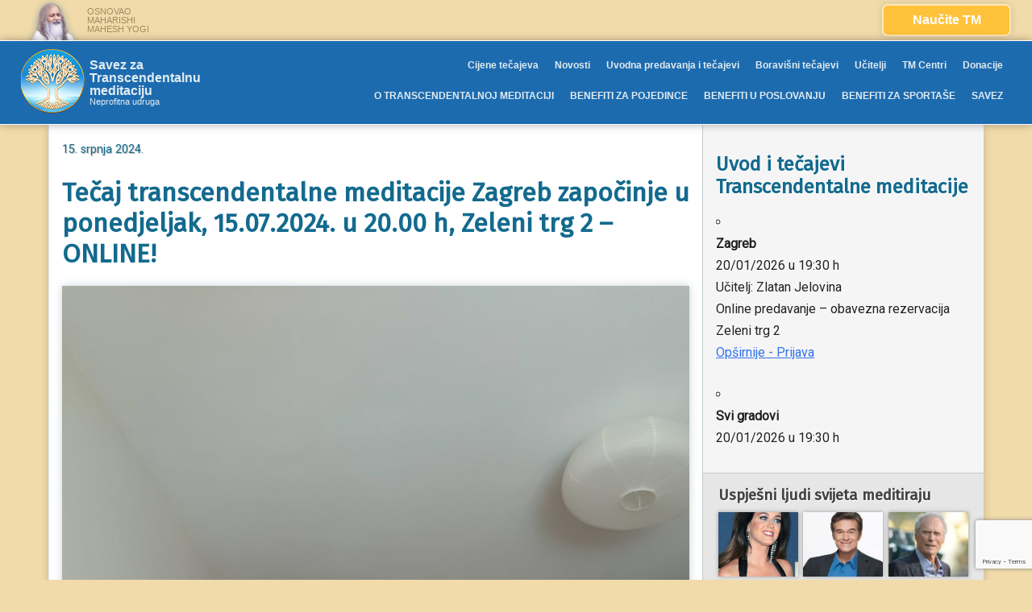

--- FILE ---
content_type: text/html; charset=UTF-8
request_url: https://www.tm-savez.hr/dogadanja/tecaj-transcendentalne-meditacije-zagreb-zapocinje-u-ponedjeljak-15-07-2024-u-20-00-h-zeleni-trg-2-online/
body_size: 23072
content:
<!doctype html>
<html lang="hr" xmlns:fb="https://www.facebook.com/2008/fbml" xmlns:addthis="https://www.addthis.com/help/api-spec"  class="no-js">
<head>
    <!-- Global site tag (gtag.js) - Google Analytics -->
<script async src="https://www.googletagmanager.com/gtag/js?id=UA-125392875-1"></script>
<script>
  window.dataLayer = window.dataLayer || [];
  function gtag(){dataLayer.push(arguments);}
  gtag('js', new Date());

  gtag('config', 'UA-125392875-1');
</script>

<!-- Hotjar Tracking Code for http://www.tm-savez.hr -->
<script>
    (function(h,o,t,j,a,r){
        h.hj=h.hj||function(){(h.hj.q=h.hj.q||[]).push(arguments)};
        h._hjSettings={hjid:1007517,hjsv:6};
        a=o.getElementsByTagName('head')[0];
        r=o.createElement('script');r.async=1;
        r.src=t+h._hjSettings.hjid+j+h._hjSettings.hjsv;
        a.appendChild(r);
    })(window,document,'https://static.hotjar.com/c/hotjar-','.js?sv=');
</script>
	<meta charset="UTF-8">
	<meta name="viewport" content="width=device-width, initial-scale=1">
	<link rel="profile" href="https://gmpg.org/xfn/11">

    <style>
        /* REMOVE "NOVOSTI" FROM NAVIGATION AND DISPLAY IT ONLY TO LOGGED IN USERS */
        .menu-item-136 {
            display: none;
        }
        .logged-in .menu-item-136 {
            display: list-item;
        }

        /* FOOTER LOGIN/LOGOUT LINK STYLES */
        .login-link.site-info {
            padding-bottom: 0 !important;
        }
    </style>

	
        <!--noptimize-->
        <script type = "text/javascript">

            // 
            // Get screen dimensions, device pixel ration and set in a cookie.
            // 
            
                            var screen_width = Math.max( screen.width, screen.height );
            
            var devicePixelRatio = window.devicePixelRatio ? window.devicePixelRatio : 1;

            document.cookie = 'resolution=' + screen_width + ',' + devicePixelRatio + '; SameSite=Strict; path=/';

        </script> 
        <!--/noptimize--> <meta name='robots' content='index, follow, max-image-preview:large, max-snippet:-1, max-video-preview:-1' />

	<!-- This site is optimized with the Yoast SEO plugin v26.7 - https://yoast.com/wordpress/plugins/seo/ -->
	<title>Tečaj transcendentalne meditacije Zagreb započinje u ponedjeljak, 15.07.2024. u 20.00 h, Zeleni trg 2 – ONLINE! - Savez za Transcendentalnu meditaciju</title>
	<meta name="description" content="Transcendentalna meditacija je prirodna i lagana tehnika dubokog odmaranja, koja eliminira duboko ukorjenjene stresove iz fiziologije" />
	<link rel="canonical" href="https://www.tm-savez.hr/dogadanja/tecaj-transcendentalne-meditacije-zagreb-zapocinje-u-ponedjeljak-15-07-2024-u-20-00-h-zeleni-trg-2-online/" />
	<meta property="og:locale" content="hr_HR" />
	<meta property="og:type" content="article" />
	<meta property="og:title" content="Tečaj transcendentalne meditacije Zagreb započinje u ponedjeljak, 15.07.2024. u 20.00 h, Zeleni trg 2 – ONLINE! - Savez za Transcendentalnu meditaciju" />
	<meta property="og:description" content="Transcendentalna meditacija je prirodna i lagana tehnika dubokog odmaranja, koja eliminira duboko ukorjenjene stresove iz fiziologije" />
	<meta property="og:url" content="https://www.tm-savez.hr/dogadanja/tecaj-transcendentalne-meditacije-zagreb-zapocinje-u-ponedjeljak-15-07-2024-u-20-00-h-zeleni-trg-2-online/" />
	<meta property="og:site_name" content="Savez za Transcendentalnu meditaciju" />
	<meta property="article:publisher" content="https://www.facebook.com/tmsavez/" />
	<meta property="article:modified_time" content="2024-06-09T20:41:05+00:00" />
	<meta property="og:image" content="https://www.tm-savez.hr/wp-content/uploads/2020/10/Dorinda-meditacija-stolica-2-11.08.2020.-scaled.jpg" />
	<meta property="og:image:width" content="1920" />
	<meta property="og:image:height" content="2560" />
	<meta property="og:image:type" content="image/jpeg" />
	<meta name="twitter:card" content="summary_large_image" />
	<meta name="twitter:label1" content="Procijenjeno vrijeme čitanja" />
	<meta name="twitter:data1" content="3 minute" />
	<script type="application/ld+json" class="yoast-schema-graph">{"@context":"https://schema.org","@graph":[{"@type":"WebPage","@id":"https://www.tm-savez.hr/dogadanja/tecaj-transcendentalne-meditacije-zagreb-zapocinje-u-ponedjeljak-15-07-2024-u-20-00-h-zeleni-trg-2-online/","url":"https://www.tm-savez.hr/dogadanja/tecaj-transcendentalne-meditacije-zagreb-zapocinje-u-ponedjeljak-15-07-2024-u-20-00-h-zeleni-trg-2-online/","name":"Tečaj transcendentalne meditacije Zagreb započinje u ponedjeljak, 15.07.2024. u 20.00 h, Zeleni trg 2 – ONLINE! - Savez za Transcendentalnu meditaciju","isPartOf":{"@id":"https://www.tm-savez.hr/#website"},"primaryImageOfPage":{"@id":"https://www.tm-savez.hr/dogadanja/tecaj-transcendentalne-meditacije-zagreb-zapocinje-u-ponedjeljak-15-07-2024-u-20-00-h-zeleni-trg-2-online/#primaryimage"},"image":{"@id":"https://www.tm-savez.hr/dogadanja/tecaj-transcendentalne-meditacije-zagreb-zapocinje-u-ponedjeljak-15-07-2024-u-20-00-h-zeleni-trg-2-online/#primaryimage"},"thumbnailUrl":"https://www.tm-savez.hr/wp-content/uploads/2020/10/Dorinda-meditacija-stolica-2-11.08.2020.-scaled.jpg","datePublished":"2024-05-31T21:32:27+00:00","dateModified":"2024-06-09T20:41:05+00:00","description":"Transcendentalna meditacija je prirodna i lagana tehnika dubokog odmaranja, koja eliminira duboko ukorjenjene stresove iz fiziologije","breadcrumb":{"@id":"https://www.tm-savez.hr/dogadanja/tecaj-transcendentalne-meditacije-zagreb-zapocinje-u-ponedjeljak-15-07-2024-u-20-00-h-zeleni-trg-2-online/#breadcrumb"},"inLanguage":"hr","potentialAction":[{"@type":"ReadAction","target":["https://www.tm-savez.hr/dogadanja/tecaj-transcendentalne-meditacije-zagreb-zapocinje-u-ponedjeljak-15-07-2024-u-20-00-h-zeleni-trg-2-online/"]}]},{"@type":"ImageObject","inLanguage":"hr","@id":"https://www.tm-savez.hr/dogadanja/tecaj-transcendentalne-meditacije-zagreb-zapocinje-u-ponedjeljak-15-07-2024-u-20-00-h-zeleni-trg-2-online/#primaryimage","url":"https://www.tm-savez.hr/wp-content/uploads/2020/10/Dorinda-meditacija-stolica-2-11.08.2020.-scaled.jpg","contentUrl":"https://www.tm-savez.hr/wp-content/uploads/2020/10/Dorinda-meditacija-stolica-2-11.08.2020.-scaled.jpg","width":1920,"height":2560,"caption":"Žena tijekom vježbe transcendentalne meditacije"},{"@type":"BreadcrumbList","@id":"https://www.tm-savez.hr/dogadanja/tecaj-transcendentalne-meditacije-zagreb-zapocinje-u-ponedjeljak-15-07-2024-u-20-00-h-zeleni-trg-2-online/#breadcrumb","itemListElement":[{"@type":"ListItem","position":1,"name":"Početna stranica","item":"https://www.tm-savez.hr/"},{"@type":"ListItem","position":2,"name":"Događaji","item":"https://www.tm-savez.hr/dogadaji/"},{"@type":"ListItem","position":3,"name":"Tečaj transcendentalne meditacije Zagreb započinje u ponedjeljak, 15.07.2024. u 20.00 h, Zeleni trg 2 – ONLINE!"}]},{"@type":"WebSite","@id":"https://www.tm-savez.hr/#website","url":"https://www.tm-savez.hr/","name":"Savez za Transcendentalnu meditaciju","description":"Neprofitna udruga","publisher":{"@id":"https://www.tm-savez.hr/#organization"},"potentialAction":[{"@type":"SearchAction","target":{"@type":"EntryPoint","urlTemplate":"https://www.tm-savez.hr/?s={search_term_string}"},"query-input":{"@type":"PropertyValueSpecification","valueRequired":true,"valueName":"search_term_string"}}],"inLanguage":"hr"},{"@type":"Organization","@id":"https://www.tm-savez.hr/#organization","name":"TM Savez","url":"https://www.tm-savez.hr/","logo":{"@type":"ImageObject","inLanguage":"hr","@id":"https://www.tm-savez.hr/#/schema/logo/image/","url":"https://www.tm-savez.hr/wp-content/uploads/2018/10/logo-e1568229362942.png","contentUrl":"https://www.tm-savez.hr/wp-content/uploads/2018/10/logo-e1568229362942.png","width":200,"height":200,"caption":"TM Savez"},"image":{"@id":"https://www.tm-savez.hr/#/schema/logo/image/"},"sameAs":["https://www.facebook.com/tmsavez/"]}]}</script>
	<!-- / Yoast SEO plugin. -->


<link rel='dns-prefetch' href='//cdnjs.cloudflare.com' />
<link rel='dns-prefetch' href='//s7.addthis.com' />
<link rel='dns-prefetch' href='//fonts.googleapis.com' />
<link rel='dns-prefetch' href='//maxcdn.bootstrapcdn.com' />
<link rel="alternate" type="application/rss+xml" title="Savez za Transcendentalnu meditaciju &raquo; Kanal" href="https://www.tm-savez.hr/feed/" />
<link rel="alternate" type="application/rss+xml" title="Savez za Transcendentalnu meditaciju &raquo; Kanal komentara" href="https://www.tm-savez.hr/comments/feed/" />
<link rel="alternate" title="oEmbed (JSON)" type="application/json+oembed" href="https://www.tm-savez.hr/wp-json/oembed/1.0/embed?url=https%3A%2F%2Fwww.tm-savez.hr%2Fdogadanja%2Ftecaj-transcendentalne-meditacije-zagreb-zapocinje-u-ponedjeljak-15-07-2024-u-20-00-h-zeleni-trg-2-online%2F" />
<link rel="alternate" title="oEmbed (XML)" type="text/xml+oembed" href="https://www.tm-savez.hr/wp-json/oembed/1.0/embed?url=https%3A%2F%2Fwww.tm-savez.hr%2Fdogadanja%2Ftecaj-transcendentalne-meditacije-zagreb-zapocinje-u-ponedjeljak-15-07-2024-u-20-00-h-zeleni-trg-2-online%2F&#038;format=xml" />
<style id='wp-img-auto-sizes-contain-inline-css' type='text/css'>
img:is([sizes=auto i],[sizes^="auto," i]){contain-intrinsic-size:3000px 1500px}
/*# sourceURL=wp-img-auto-sizes-contain-inline-css */
</style>
<style id='wp-emoji-styles-inline-css' type='text/css'>

	img.wp-smiley, img.emoji {
		display: inline !important;
		border: none !important;
		box-shadow: none !important;
		height: 1em !important;
		width: 1em !important;
		margin: 0 0.07em !important;
		vertical-align: -0.1em !important;
		background: none !important;
		padding: 0 !important;
	}
/*# sourceURL=wp-emoji-styles-inline-css */
</style>
<link rel='stylesheet' id='wp-block-library-css' href='https://www.tm-savez.hr/wp-includes/css/dist/block-library/style.min.css?ver=b6bcb127988eb4b23ed8bcff09f34296' type='text/css' media='all' />
<style id='classic-theme-styles-inline-css' type='text/css'>
/*! This file is auto-generated */
.wp-block-button__link{color:#fff;background-color:#32373c;border-radius:9999px;box-shadow:none;text-decoration:none;padding:calc(.667em + 2px) calc(1.333em + 2px);font-size:1.125em}.wp-block-file__button{background:#32373c;color:#fff;text-decoration:none}
/*# sourceURL=/wp-includes/css/classic-themes.min.css */
</style>
<style id='global-styles-inline-css' type='text/css'>
:root{--wp--preset--aspect-ratio--square: 1;--wp--preset--aspect-ratio--4-3: 4/3;--wp--preset--aspect-ratio--3-4: 3/4;--wp--preset--aspect-ratio--3-2: 3/2;--wp--preset--aspect-ratio--2-3: 2/3;--wp--preset--aspect-ratio--16-9: 16/9;--wp--preset--aspect-ratio--9-16: 9/16;--wp--preset--color--black: #000000;--wp--preset--color--cyan-bluish-gray: #abb8c3;--wp--preset--color--white: #ffffff;--wp--preset--color--pale-pink: #f78da7;--wp--preset--color--vivid-red: #cf2e2e;--wp--preset--color--luminous-vivid-orange: #ff6900;--wp--preset--color--luminous-vivid-amber: #fcb900;--wp--preset--color--light-green-cyan: #7bdcb5;--wp--preset--color--vivid-green-cyan: #00d084;--wp--preset--color--pale-cyan-blue: #8ed1fc;--wp--preset--color--vivid-cyan-blue: #0693e3;--wp--preset--color--vivid-purple: #9b51e0;--wp--preset--gradient--vivid-cyan-blue-to-vivid-purple: linear-gradient(135deg,rgb(6,147,227) 0%,rgb(155,81,224) 100%);--wp--preset--gradient--light-green-cyan-to-vivid-green-cyan: linear-gradient(135deg,rgb(122,220,180) 0%,rgb(0,208,130) 100%);--wp--preset--gradient--luminous-vivid-amber-to-luminous-vivid-orange: linear-gradient(135deg,rgb(252,185,0) 0%,rgb(255,105,0) 100%);--wp--preset--gradient--luminous-vivid-orange-to-vivid-red: linear-gradient(135deg,rgb(255,105,0) 0%,rgb(207,46,46) 100%);--wp--preset--gradient--very-light-gray-to-cyan-bluish-gray: linear-gradient(135deg,rgb(238,238,238) 0%,rgb(169,184,195) 100%);--wp--preset--gradient--cool-to-warm-spectrum: linear-gradient(135deg,rgb(74,234,220) 0%,rgb(151,120,209) 20%,rgb(207,42,186) 40%,rgb(238,44,130) 60%,rgb(251,105,98) 80%,rgb(254,248,76) 100%);--wp--preset--gradient--blush-light-purple: linear-gradient(135deg,rgb(255,206,236) 0%,rgb(152,150,240) 100%);--wp--preset--gradient--blush-bordeaux: linear-gradient(135deg,rgb(254,205,165) 0%,rgb(254,45,45) 50%,rgb(107,0,62) 100%);--wp--preset--gradient--luminous-dusk: linear-gradient(135deg,rgb(255,203,112) 0%,rgb(199,81,192) 50%,rgb(65,88,208) 100%);--wp--preset--gradient--pale-ocean: linear-gradient(135deg,rgb(255,245,203) 0%,rgb(182,227,212) 50%,rgb(51,167,181) 100%);--wp--preset--gradient--electric-grass: linear-gradient(135deg,rgb(202,248,128) 0%,rgb(113,206,126) 100%);--wp--preset--gradient--midnight: linear-gradient(135deg,rgb(2,3,129) 0%,rgb(40,116,252) 100%);--wp--preset--font-size--small: 13px;--wp--preset--font-size--medium: 20px;--wp--preset--font-size--large: 36px;--wp--preset--font-size--x-large: 42px;--wp--preset--spacing--20: 0.44rem;--wp--preset--spacing--30: 0.67rem;--wp--preset--spacing--40: 1rem;--wp--preset--spacing--50: 1.5rem;--wp--preset--spacing--60: 2.25rem;--wp--preset--spacing--70: 3.38rem;--wp--preset--spacing--80: 5.06rem;--wp--preset--shadow--natural: 6px 6px 9px rgba(0, 0, 0, 0.2);--wp--preset--shadow--deep: 12px 12px 50px rgba(0, 0, 0, 0.4);--wp--preset--shadow--sharp: 6px 6px 0px rgba(0, 0, 0, 0.2);--wp--preset--shadow--outlined: 6px 6px 0px -3px rgb(255, 255, 255), 6px 6px rgb(0, 0, 0);--wp--preset--shadow--crisp: 6px 6px 0px rgb(0, 0, 0);}:where(.is-layout-flex){gap: 0.5em;}:where(.is-layout-grid){gap: 0.5em;}body .is-layout-flex{display: flex;}.is-layout-flex{flex-wrap: wrap;align-items: center;}.is-layout-flex > :is(*, div){margin: 0;}body .is-layout-grid{display: grid;}.is-layout-grid > :is(*, div){margin: 0;}:where(.wp-block-columns.is-layout-flex){gap: 2em;}:where(.wp-block-columns.is-layout-grid){gap: 2em;}:where(.wp-block-post-template.is-layout-flex){gap: 1.25em;}:where(.wp-block-post-template.is-layout-grid){gap: 1.25em;}.has-black-color{color: var(--wp--preset--color--black) !important;}.has-cyan-bluish-gray-color{color: var(--wp--preset--color--cyan-bluish-gray) !important;}.has-white-color{color: var(--wp--preset--color--white) !important;}.has-pale-pink-color{color: var(--wp--preset--color--pale-pink) !important;}.has-vivid-red-color{color: var(--wp--preset--color--vivid-red) !important;}.has-luminous-vivid-orange-color{color: var(--wp--preset--color--luminous-vivid-orange) !important;}.has-luminous-vivid-amber-color{color: var(--wp--preset--color--luminous-vivid-amber) !important;}.has-light-green-cyan-color{color: var(--wp--preset--color--light-green-cyan) !important;}.has-vivid-green-cyan-color{color: var(--wp--preset--color--vivid-green-cyan) !important;}.has-pale-cyan-blue-color{color: var(--wp--preset--color--pale-cyan-blue) !important;}.has-vivid-cyan-blue-color{color: var(--wp--preset--color--vivid-cyan-blue) !important;}.has-vivid-purple-color{color: var(--wp--preset--color--vivid-purple) !important;}.has-black-background-color{background-color: var(--wp--preset--color--black) !important;}.has-cyan-bluish-gray-background-color{background-color: var(--wp--preset--color--cyan-bluish-gray) !important;}.has-white-background-color{background-color: var(--wp--preset--color--white) !important;}.has-pale-pink-background-color{background-color: var(--wp--preset--color--pale-pink) !important;}.has-vivid-red-background-color{background-color: var(--wp--preset--color--vivid-red) !important;}.has-luminous-vivid-orange-background-color{background-color: var(--wp--preset--color--luminous-vivid-orange) !important;}.has-luminous-vivid-amber-background-color{background-color: var(--wp--preset--color--luminous-vivid-amber) !important;}.has-light-green-cyan-background-color{background-color: var(--wp--preset--color--light-green-cyan) !important;}.has-vivid-green-cyan-background-color{background-color: var(--wp--preset--color--vivid-green-cyan) !important;}.has-pale-cyan-blue-background-color{background-color: var(--wp--preset--color--pale-cyan-blue) !important;}.has-vivid-cyan-blue-background-color{background-color: var(--wp--preset--color--vivid-cyan-blue) !important;}.has-vivid-purple-background-color{background-color: var(--wp--preset--color--vivid-purple) !important;}.has-black-border-color{border-color: var(--wp--preset--color--black) !important;}.has-cyan-bluish-gray-border-color{border-color: var(--wp--preset--color--cyan-bluish-gray) !important;}.has-white-border-color{border-color: var(--wp--preset--color--white) !important;}.has-pale-pink-border-color{border-color: var(--wp--preset--color--pale-pink) !important;}.has-vivid-red-border-color{border-color: var(--wp--preset--color--vivid-red) !important;}.has-luminous-vivid-orange-border-color{border-color: var(--wp--preset--color--luminous-vivid-orange) !important;}.has-luminous-vivid-amber-border-color{border-color: var(--wp--preset--color--luminous-vivid-amber) !important;}.has-light-green-cyan-border-color{border-color: var(--wp--preset--color--light-green-cyan) !important;}.has-vivid-green-cyan-border-color{border-color: var(--wp--preset--color--vivid-green-cyan) !important;}.has-pale-cyan-blue-border-color{border-color: var(--wp--preset--color--pale-cyan-blue) !important;}.has-vivid-cyan-blue-border-color{border-color: var(--wp--preset--color--vivid-cyan-blue) !important;}.has-vivid-purple-border-color{border-color: var(--wp--preset--color--vivid-purple) !important;}.has-vivid-cyan-blue-to-vivid-purple-gradient-background{background: var(--wp--preset--gradient--vivid-cyan-blue-to-vivid-purple) !important;}.has-light-green-cyan-to-vivid-green-cyan-gradient-background{background: var(--wp--preset--gradient--light-green-cyan-to-vivid-green-cyan) !important;}.has-luminous-vivid-amber-to-luminous-vivid-orange-gradient-background{background: var(--wp--preset--gradient--luminous-vivid-amber-to-luminous-vivid-orange) !important;}.has-luminous-vivid-orange-to-vivid-red-gradient-background{background: var(--wp--preset--gradient--luminous-vivid-orange-to-vivid-red) !important;}.has-very-light-gray-to-cyan-bluish-gray-gradient-background{background: var(--wp--preset--gradient--very-light-gray-to-cyan-bluish-gray) !important;}.has-cool-to-warm-spectrum-gradient-background{background: var(--wp--preset--gradient--cool-to-warm-spectrum) !important;}.has-blush-light-purple-gradient-background{background: var(--wp--preset--gradient--blush-light-purple) !important;}.has-blush-bordeaux-gradient-background{background: var(--wp--preset--gradient--blush-bordeaux) !important;}.has-luminous-dusk-gradient-background{background: var(--wp--preset--gradient--luminous-dusk) !important;}.has-pale-ocean-gradient-background{background: var(--wp--preset--gradient--pale-ocean) !important;}.has-electric-grass-gradient-background{background: var(--wp--preset--gradient--electric-grass) !important;}.has-midnight-gradient-background{background: var(--wp--preset--gradient--midnight) !important;}.has-small-font-size{font-size: var(--wp--preset--font-size--small) !important;}.has-medium-font-size{font-size: var(--wp--preset--font-size--medium) !important;}.has-large-font-size{font-size: var(--wp--preset--font-size--large) !important;}.has-x-large-font-size{font-size: var(--wp--preset--font-size--x-large) !important;}
:where(.wp-block-post-template.is-layout-flex){gap: 1.25em;}:where(.wp-block-post-template.is-layout-grid){gap: 1.25em;}
:where(.wp-block-term-template.is-layout-flex){gap: 1.25em;}:where(.wp-block-term-template.is-layout-grid){gap: 1.25em;}
:where(.wp-block-columns.is-layout-flex){gap: 2em;}:where(.wp-block-columns.is-layout-grid){gap: 2em;}
:root :where(.wp-block-pullquote){font-size: 1.5em;line-height: 1.6;}
/*# sourceURL=global-styles-inline-css */
</style>
<link rel='stylesheet' id='contact-form-7-css' href='https://www.tm-savez.hr/wp-content/plugins/contact-form-7/includes/css/styles.css?ver=6.1.4' type='text/css' media='all' />
<link rel='stylesheet' id='events-manager-css' href='https://www.tm-savez.hr/wp-content/plugins/events-manager/includes/css/events-manager.css?ver=6.4.6.4' type='text/css' media='all' />
<style id='events-manager-inline-css' type='text/css'>
body .em { --font-family : inherit; --font-weight : inherit; --font-size : 1em; --line-height : inherit; }
/*# sourceURL=events-manager-inline-css */
</style>
<link rel='stylesheet' id='google-fonts-css' href='https://fonts.googleapis.com/css?family=Fira+Sans%7COswald%7CRoboto%7CRoboto+Condensed&#038;ver=b6bcb127988eb4b23ed8bcff09f34296' type='text/css' media='all' />
<link rel='stylesheet' id='font-awesomee-css' href='//maxcdn.bootstrapcdn.com/font-awesome/4.7.0/css/font-awesome.min.css?ver=b6bcb127988eb4b23ed8bcff09f34296' type='text/css' media='all' />
<link rel='stylesheet' id='tmsavez-style-css' href='https://www.tm-savez.hr/wp-content/themes/tmsavez/style.css?ver=5' type='text/css' media='all' />
<link rel='stylesheet' id='tablepress-default-css' href='https://www.tm-savez.hr/wp-content/plugins/tablepress/css/build/default.css?ver=3.2.6' type='text/css' media='all' />
<link rel='stylesheet' id='new-royalslider-core-css-css' href='https://www.tm-savez.hr/wp-content/plugins/new-royalslider/lib/royalslider/royalslider.css?ver=3.4.2' type='text/css' media='all' />
<link rel='stylesheet' id='rsUni-css-css' href='https://www.tm-savez.hr/wp-content/plugins/new-royalslider/lib/royalslider/skins/universal/rs-universal.css?ver=3.4.2' type='text/css' media='all' />
<link rel='stylesheet' id='rsMinW-css-css' href='https://www.tm-savez.hr/wp-content/plugins/new-royalslider/lib/royalslider/skins/minimal-white/rs-minimal-white.css?ver=3.4.2' type='text/css' media='all' />
<link rel='stylesheet' id='addthis_all_pages-css' href='https://www.tm-savez.hr/wp-content/plugins/addthis/frontend/build/addthis_wordpress_public.min.css?ver=b6bcb127988eb4b23ed8bcff09f34296' type='text/css' media='all' />
<script type="text/javascript" src="https://www.tm-savez.hr/wp-includes/js/jquery/jquery.min.js?ver=3.7.1" id="jquery-core-js"></script>
<script type="text/javascript" src="https://www.tm-savez.hr/wp-includes/js/jquery/jquery-migrate.min.js?ver=3.4.1" id="jquery-migrate-js"></script>
<script type="text/javascript" src="https://www.tm-savez.hr/wp-includes/js/jquery/ui/core.min.js?ver=1.13.3" id="jquery-ui-core-js"></script>
<script type="text/javascript" src="https://www.tm-savez.hr/wp-includes/js/jquery/ui/mouse.min.js?ver=1.13.3" id="jquery-ui-mouse-js"></script>
<script type="text/javascript" src="https://www.tm-savez.hr/wp-includes/js/jquery/ui/sortable.min.js?ver=1.13.3" id="jquery-ui-sortable-js"></script>
<script type="text/javascript" src="https://www.tm-savez.hr/wp-includes/js/jquery/ui/datepicker.min.js?ver=1.13.3" id="jquery-ui-datepicker-js"></script>
<script type="text/javascript" id="jquery-ui-datepicker-js-after">
/* <![CDATA[ */
jQuery(function(jQuery){jQuery.datepicker.setDefaults({"closeText":"Zatvori","currentText":"Danas","monthNames":["sije\u010danj","velja\u010da","o\u017eujak","travanj","svibanj","lipanj","srpanj","kolovoz","rujan","listopad","studeni","prosinac"],"monthNamesShort":["sij","velj","o\u017eu","tra","svi","lip","srp","kol","ruj","lis","stu","pro"],"nextText":"Sljede\u0107e","prevText":"Prethodno","dayNames":["Nedjelja","Ponedjeljak","Utorak","Srijeda","\u010cetvrtak","Petak","Subota"],"dayNamesShort":["Ned","Pon","Uto","Sri","\u010cet","Pet","Sub"],"dayNamesMin":["N","P","U","S","\u010c","P","S"],"dateFormat":"d. MM yy.","firstDay":1,"isRTL":false});});
//# sourceURL=jquery-ui-datepicker-js-after
/* ]]> */
</script>
<script type="text/javascript" src="https://www.tm-savez.hr/wp-includes/js/jquery/ui/resizable.min.js?ver=1.13.3" id="jquery-ui-resizable-js"></script>
<script type="text/javascript" src="https://www.tm-savez.hr/wp-includes/js/jquery/ui/draggable.min.js?ver=1.13.3" id="jquery-ui-draggable-js"></script>
<script type="text/javascript" src="https://www.tm-savez.hr/wp-includes/js/jquery/ui/controlgroup.min.js?ver=1.13.3" id="jquery-ui-controlgroup-js"></script>
<script type="text/javascript" src="https://www.tm-savez.hr/wp-includes/js/jquery/ui/checkboxradio.min.js?ver=1.13.3" id="jquery-ui-checkboxradio-js"></script>
<script type="text/javascript" src="https://www.tm-savez.hr/wp-includes/js/jquery/ui/button.min.js?ver=1.13.3" id="jquery-ui-button-js"></script>
<script type="text/javascript" src="https://www.tm-savez.hr/wp-includes/js/jquery/ui/dialog.min.js?ver=1.13.3" id="jquery-ui-dialog-js"></script>
<script type="text/javascript" id="events-manager-js-extra">
/* <![CDATA[ */
var EM = {"ajaxurl":"https://www.tm-savez.hr/wp-admin/admin-ajax.php","locationajaxurl":"https://www.tm-savez.hr/wp-admin/admin-ajax.php?action=locations_search","firstDay":"1","locale":"hr","dateFormat":"yy-mm-dd","ui_css":"https://www.tm-savez.hr/wp-content/plugins/events-manager/includes/css/jquery-ui/build.css","show24hours":"1","is_ssl":"1","autocomplete_limit":"10","calendar":{"breakpoints":{"small":560,"medium":908,"large":false}},"phone":"","datepicker":{"format":"d.m.Y.","locale":"hr"},"search":{"breakpoints":{"small":650,"medium":850,"full":false}},"url":"https://www.tm-savez.hr/wp-content/plugins/events-manager","google_maps_api":"AIzaSyCyg8fTHheuqHxEhQsIOUVYqVtNC1Wrurw","bookingInProgress":"Molimo sa\u010dekajte dok se rezervacije ne po\u0161alju.","tickets_save":"Sa\u010duvajte kartu","bookingajaxurl":"https://www.tm-savez.hr/wp-admin/admin-ajax.php","bookings_export_save":"Izvoz rezervacija","bookings_settings_save":"Sa\u010duvaj postavke","booking_delete":"Da li ste sigurni da \u017eelite ovo obrisati?","booking_offset":"30","bookings":{"submit_button":{"text":{"default":"Slanje va\u0161e rezervacije","free":"Slanje va\u0161e rezervacije","payment":"Slanje va\u0161e rezervacije","processing":"Processing ..."}},"update_listener":""},"bb_full":"Rasprodano","bb_book":"Rezervirajte sada","bb_booking":"Rezerviranje...","bb_booked":"Rezervacije poslano","bb_error":"Rezervacije Gre\u0161ka. Poku\u0161ajte ponovo?","bb_cancel":"Prekini","bb_canceling":"Otkazivanje...","bb_cancelled":"Otkazano","bb_cancel_error":"Poni\u0161tenje Gre\u0161ka. Poku\u0161ajte ponovo?","txt_search":"Tra\u017ei","txt_searching":"Pretraga...","txt_loading":"U\u010ditavanje..."};
//# sourceURL=events-manager-js-extra
/* ]]> */
</script>
<script type="text/javascript" src="https://www.tm-savez.hr/wp-content/plugins/events-manager/includes/js/events-manager.js?ver=6.4.6.4" id="events-manager-js"></script>
<script type="text/javascript" src="https://www.tm-savez.hr/wp-content/plugins/events-manager/includes/external/flatpickr/l10n/hr.js?ver=6.4.6.4" id="em-flatpickr-localization-js"></script>
<script type="text/javascript" id="sfpp-fb-root-js-extra">
/* <![CDATA[ */
var sfpp_script_vars = {"language":"hr_HR","appId":"297186066963865"};
//# sourceURL=sfpp-fb-root-js-extra
/* ]]> */
</script>
<script type="text/javascript" async="async" src="https://www.tm-savez.hr/wp-content/plugins/simple-facebook-twitter-widget/js/simple-facebook-page-root.js?ver=1.7.0" id="sfpp-fb-root-js"></script>
<script type="text/javascript" src="https://cdnjs.cloudflare.com/ajax/libs/gsap/3.4.2/gsap.min.js?ver=20200725" id="lib-gsap-core-js"></script>
<script type="text/javascript" src="https://cdnjs.cloudflare.com/ajax/libs/gsap/3.4.2/ScrollTrigger.min.js?ver=20200725" id="lib-scrolltrigger-js"></script>
<link rel="https://api.w.org/" href="https://www.tm-savez.hr/wp-json/" /><link rel="EditURI" type="application/rsd+xml" title="RSD" href="https://www.tm-savez.hr/xmlrpc.php?rsd" />

<link rel='shortlink' href='https://www.tm-savez.hr/?p=4096' />
<meta name="generator" content="Elementor 3.34.1; features: additional_custom_breakpoints; settings: css_print_method-external, google_font-enabled, font_display-auto">
			<style>
				.e-con.e-parent:nth-of-type(n+4):not(.e-lazyloaded):not(.e-no-lazyload),
				.e-con.e-parent:nth-of-type(n+4):not(.e-lazyloaded):not(.e-no-lazyload) * {
					background-image: none !important;
				}
				@media screen and (max-height: 1024px) {
					.e-con.e-parent:nth-of-type(n+3):not(.e-lazyloaded):not(.e-no-lazyload),
					.e-con.e-parent:nth-of-type(n+3):not(.e-lazyloaded):not(.e-no-lazyload) * {
						background-image: none !important;
					}
				}
				@media screen and (max-height: 640px) {
					.e-con.e-parent:nth-of-type(n+2):not(.e-lazyloaded):not(.e-no-lazyload),
					.e-con.e-parent:nth-of-type(n+2):not(.e-lazyloaded):not(.e-no-lazyload) * {
						background-image: none !important;
					}
				}
			</style>
			<style type="text/css" id="custom-background-css">
body.custom-background { background-color: #e1ecf1; }
</style>
	<link rel="icon" href="https://www.tm-savez.hr/wp-content/uploads/2018/09/cropped-logo-2-32x32.png" sizes="32x32" />
<link rel="icon" href="https://www.tm-savez.hr/wp-content/uploads/2018/09/cropped-logo-2-192x192.png" sizes="192x192" />
<link rel="apple-touch-icon" href="https://www.tm-savez.hr/wp-content/uploads/2018/09/cropped-logo-2-180x180.png" />
<meta name="msapplication-TileImage" content="https://www.tm-savez.hr/wp-content/uploads/2018/09/cropped-logo-2-270x270.png" />
		<style type="text/css" id="wp-custom-css">
			p#footer-site-links {
    display: none;
}


#container-tsop {
            
            width: 100%;
            margin: 0 auto;
            position: relative;
            text-align: center;
        }

        

        #container-tsop table {
            text-align: center;
            width: 100%;
        }

        #container-tsop th {
            display: block;
            width: 100%;
        }

        #container-tsop thead {
            background: #faa61a;
            color: #fff;
        }

        #container-tsop tbody td{
            font-size: 20px;
        }

        #container-tsop th {
            padding: 30px 0;
        }

        #container-tsop td {
            padding: 15px 20px;
            border: 0;
            box-sizing: border-box;
        }

        #container-tsop img {
            max-width: 100%;
            height: auto;
        }

#container-tsop .color-dark-orange p {
	color: #b37652 !important;
}

.tecaj-samoocitanja-pulsa-za-poboljsanje-zdravlja .post-thumbnail {
	display: none;
}

.em-booking-form-summary.em-booking-section.no-booking {
    display: none;
}

.em-booking-form-summary.em-booking-section.no-booking {
    display: none !important;
}

.this-city-teachers-container, .grad-ucitelji {
    justify-content: center;
}

#teacher-featured-image-container {
  max-width: 350px;
}

article#post-5301 .entry-title {
    display: none;
}		</style>
		</head>

  
    
<body class="wp-singular event-template-default single single-event postid-4096 custom-background wp-custom-logo wp-theme-tmsavez elementor-default elementor-kit-2537">
<div id="page" class="site">
	<a class="skip-link screen-reader-text" href="#content">Skip to content</a>

        
        <div id="top-page-header-container-outer-wrap">
    <div id="top-page-header-container">
    <div id="top-page-header-container-inner-wrap">
      
    <!-- MAHARISHI PICTURE STARTS HERE -->    
    <div id="maharishi-picture-container-outer-wrap">
    <div id="maharishi-picture-container">
    <div id="maharishi-picture-container-inner-wrap">
        <img src="https://www.tm-savez.hr/assets/images/maharishi2.png" />
        <a href="https://www.tm-savez.hr/maharishi-mahesh-yogi/"></a>
        <div id="mmy-founder">
            OSNOVAO <br>MAHARISHI <br>MAHESH YOGI
        </div>
    </div><!-- #maharishi-picture-container-inner-wrap -->
    </div><!-- #maharishi-picture-container -->
    </div><!-- #maharishi-picture-container-outer-wrap -->    
    <!-- MAHARISHI PICTURE STARTS ENDS HERE --> 
        
    <!-- LINK BUTTON STARTS HERE --> 
    <div class="link-button-container-outer-wrap">
    <div class="link-button-container">
    <div class="link-button-container-inner-wrap">
        <a href="https://www.tm-savez.hr/naucite-meditirati/"><span>Naučite TM</span></a>
    </div><!-- #link-button-container-inner-wrap -->
    </div><!--#link-button-container -->
    </div><!-- #link-button-container-outer-wrap -->
    <!-- LINK BUTTON ENDS HERE -->     
        
    </div><!-- #top-page-header-container-inner-wrap -->
    </div><!-- #top-page-header-container -->
    </div><!-- #top-page-header-container-outer-wrap -->
        

    <div id="header-outer-wrap">
	<header id="masthead" class="site-header">
        <div id="header-inner-wrap">
        
		<div id="site-branding-outer-wrap">            
		<div class="site-branding">
            <div id="site-branding-inner-wrap">
			<a href="https://www.tm-savez.hr/" class="custom-logo-link" rel="home"><img width="80" height="80" src="https://www.tm-savez.hr/wp-content/uploads/2018/09/cropped-logo-1.png" class="custom-logo" alt="Savez za Transcendentalnu meditaciju" decoding="async" /></a>            <div id="title-and-tagline-container">
            				<p class="site-title"><a href="https://www.tm-savez.hr/" rel="home">Savez za  <br> Transcendentalnu <br> meditaciju</a></p>
								<p class="site-description">Neprofitna udruga</p>
			            </div>
        </div><!-- .site-branding-inner-wrap -->
		</div><!-- .site-branding -->
        </div><!-- .site-branding-outer-wrap -->
            
            
		<div id="navigation-container-outer-wrap">
		<div id="navigation-container">
		<div id="navigation-container-inner-wrap">
            
		<nav id="site-navigation-main-header-top" class="main-navigation">
			<button class="menu-toggle" aria-controls="primary-menu" aria-expanded="false">Main Header Top Menu</button>
			<div class="menu-top-izbornik-velikih-ekrana-container"><ul id="main-header-top" class="menu"><li id="menu-item-4359" class="menu-item menu-item-type-post_type menu-item-object-page menu-item-4359"><a href="https://www.tm-savez.hr/cijene-tecajeva/">Cijene tečajeva</a></li>
<li id="menu-item-136" class="menu-item menu-item-type-custom menu-item-object-custom menu-item-136"><a href="https://www.tm-savez.hr/novosti/">Novosti</a></li>
<li id="menu-item-5610" class="menu-item menu-item-type-custom menu-item-object-custom menu-item-5610"><a href="https://www.tm-savez.hr/novosti/">Novosti</a></li>
<li id="menu-item-271" class="menu-item menu-item-type-post_type menu-item-object-page menu-item-271"><a href="https://www.tm-savez.hr/uvodna-predavanja/">Uvodna predavanja i tečajevi</a></li>
<li id="menu-item-1036" class="menu-item menu-item-type-post_type menu-item-object-page menu-item-1036"><a href="https://www.tm-savez.hr/boravisni-tecajevi/">Boravišni tečajevi</a></li>
<li id="menu-item-138" class="menu-item menu-item-type-custom menu-item-object-custom menu-item-138"><a href="https://www.tm-savez.hr/ucitelji">Učitelji</a></li>
<li id="menu-item-139" class="menu-item menu-item-type-custom menu-item-object-custom menu-item-139"><a href="https://www.tm-savez.hr/tm-centri/">TM Centri</a></li>
<li id="menu-item-1528" class="menu-item menu-item-type-post_type menu-item-object-page menu-item-1528"><a href="https://www.tm-savez.hr/donacije/">Donacije</a></li>
</ul></div>		</nav><!-- #site-navigation -->		
            
        <nav id="site-navigation" class="main-navigation">
			<button class="menu-toggle" aria-controls="primary-menu" aria-expanded="false">Primary Menu</button>
			<div class="menu-glavni-izbornik-velikih-ekrana-container"><ul id="primary-menu" class="menu"><li id="menu-item-206" class="menu-item menu-item-type-custom menu-item-object-custom menu-item-has-children menu-item-206"><a href="#">O TRANSCENDENTALNOJ MEDITACIJI</a>
<ul class="sub-menu">
	<li id="menu-item-208" class="menu-item menu-item-type-post_type menu-item-object-page menu-item-208"><a href="https://www.tm-savez.hr/sto-je-transcendentalna-meditacija/">Što je Transcendentalna meditacija</a></li>
	<li id="menu-item-245" class="menu-item menu-item-type-post_type menu-item-object-page menu-item-245"><a href="https://www.tm-savez.hr/maharishi-mahesh-yogi/">Maharishi Mahesh Yogi</a></li>
	<li id="menu-item-210" class="menu-item menu-item-type-custom menu-item-object-custom menu-item-210"><a href="https://www.tm-savez.hr/znanstvena-istrazivanja/">Znanstvena istraživanja</a></li>
	<li id="menu-item-430" class="menu-item menu-item-type-custom menu-item-object-custom menu-item-430"><a href="https://www.tm-savez.hr/pitanja-odgovori">Pitanja i odgovori</a></li>
	<li id="menu-item-986" class="menu-item menu-item-type-custom menu-item-object-custom menu-item-986"><a href="https://www.tm-savez.hr/video">Video</a></li>
</ul>
</li>
<li id="menu-item-167" class="menu-item menu-item-type-custom menu-item-object-custom menu-item-has-children menu-item-167"><a href="#">BENEFITI ZA POJEDINCE</a>
<ul class="sub-menu">
	<li id="menu-item-233" class="menu-item menu-item-type-post_type menu-item-object-page menu-item-233"><a href="https://www.tm-savez.hr/manje-stresa/">Manje stresa</a></li>
	<li id="menu-item-249" class="menu-item menu-item-type-post_type menu-item-object-page menu-item-249"><a href="https://www.tm-savez.hr/bolje-zdravlje/">Bolje zdravlje</a></li>
	<li id="menu-item-231" class="menu-item menu-item-type-post_type menu-item-object-page menu-item-231"><a href="https://www.tm-savez.hr/smanjenje-krvnog-tlaka/">Smanjenje krvnog tlaka</a></li>
	<li id="menu-item-303" class="menu-item menu-item-type-post_type menu-item-object-page menu-item-303"><a href="https://www.tm-savez.hr/kolesterol/">Kolesterol</a></li>
	<li id="menu-item-302" class="menu-item menu-item-type-post_type menu-item-object-page menu-item-302"><a href="https://www.tm-savez.hr/dijabetes/">Dijabetes</a></li>
	<li id="menu-item-301" class="menu-item menu-item-type-post_type menu-item-object-page menu-item-301"><a href="https://www.tm-savez.hr/anksioznost/">Smanjenje anksioznost</a></li>
	<li id="menu-item-300" class="menu-item menu-item-type-post_type menu-item-object-page menu-item-300"><a href="https://www.tm-savez.hr/depresija/">Smanjenje depresije</a></li>
	<li id="menu-item-232" class="menu-item menu-item-type-post_type menu-item-object-page menu-item-232"><a href="https://www.tm-savez.hr/kvalitetniji-san/">Kvalitetniji san</a></li>
</ul>
</li>
<li id="menu-item-168" class="menu-item menu-item-type-custom menu-item-object-custom menu-item-has-children menu-item-168"><a href="#">BENEFITI U POSLOVANJU</a>
<ul class="sub-menu">
	<li id="menu-item-221" class="menu-item menu-item-type-post_type menu-item-object-page menu-item-221"><a href="https://www.tm-savez.hr/bolje-upravljanje-poslovnim-procesima/">Bolje upravljanje poslovnim procesima</a></li>
	<li id="menu-item-224" class="menu-item menu-item-type-post_type menu-item-object-page menu-item-224"><a href="https://www.tm-savez.hr/produktivniji-djelatnici/">Produktivniji djelatnici</a></li>
</ul>
</li>
<li id="menu-item-270" class="menu-item menu-item-type-post_type menu-item-object-page menu-item-270"><a href="https://www.tm-savez.hr/tm-za-sportase/">BENEFITI ZA SPORTAŠE</a></li>
<li id="menu-item-682" class="menu-item menu-item-type-custom menu-item-object-custom menu-item-has-children menu-item-682"><a href="#">SAVEZ</a>
<ul class="sub-menu">
	<li id="menu-item-963" class="menu-item menu-item-type-post_type menu-item-object-page menu-item-963"><a href="https://www.tm-savez.hr/o-tm-savezu/">O Savezu za TM</a></li>
	<li id="menu-item-1038" class="menu-item menu-item-type-custom menu-item-object-custom menu-item-1038"><a href="https://www.tm-savez.hr/assets/pdf/statut.pdf">Statut</a></li>
	<li id="menu-item-269" class="menu-item menu-item-type-post_type menu-item-object-page menu-item-269"><a href="https://www.tm-savez.hr/kontakt/">Kontakt</a></li>
</ul>
</li>
</ul></div>		</nav><!-- #site-navigation -->
            
        <!-- HAMBURGER STARTS HERE --> 
        <div id="hamburger-wraper">
            <div class="hamburger">
                <div id="ham-before"></div>
                <div id="ham-after"></div>
            </div>
        </div>
        <!-- HAMBURGER ENDS HERE --> 
            
        </div><!-- #navigation-container-inner-wrap -->
        </div><!-- #navigation-container -->
        </div><!-- #navigation-container-outer-wrap -->
         
<!-- SMALL SCREENS NAVIGATION PANEL STARTS HERE -->
            <div id="mobile-site-navigation-outer-wrap">
				<nav id="mobile-site-navigation">
				<div id="mobile-site-navigation-inner-wrap">
                
                    
                <div id="small-screens-nav-top-header-container">
                <!-- LINK BUTTON STARTS HERE --> 
                <div class="link-button-container-outer-wrap">
                <div class="link-button-container">
                <div class="link-button-container-inner-wrap">
                    <a href="https://www.tm-savez.hr/naucite-meditirati/"><span>Naučite meditirati</span></a>
                </div><!-- #link-button-container-inner-wrap -->
                </div><!--#link-button-container -->
                </div><!-- #link-button-container-outer-wrap -->
                <!-- LINK BUTTON ENDS HERE -->
                <div id="mobile-site-navigation-close-btn-container">
                X
                </div>
                </div>
                    
                <div id="mobile-menu-language-switcher-container">
                                    </div>
				<!--<div id="mobile-menu-follow-me-section-container">
					<div id="mobile-menu-follow-me-section-container-inner-wrap">
					<header>
					<h3>
					FOLLOW ME:	
					</h3>	
					</header>
					<ul>
					<li><a href="https://web.facebook.com/MeditationLifestyleHealth" target="_blank">Facebook</a></li>
					<li><a href="https://www.instagram.com/natasja.cicic" target="_blank">Instagram</a></li>
					<li><a href="https://www.youtube.com/channel/UCdcQ_68WBigpeIMdLiKakSQ" target="_blank">YouTube</a></li>
					</ul>
					</div>
				</div>-->
			<div class="menu-glavni-izbornik-velikih-ekrana-container"><ul id="primary-menu" class="menu"><li class="menu-item menu-item-type-custom menu-item-object-custom menu-item-has-children menu-item-206"><a href="#">O TRANSCENDENTALNOJ MEDITACIJI</a>
<ul class="sub-menu">
	<li class="menu-item menu-item-type-post_type menu-item-object-page menu-item-208"><a href="https://www.tm-savez.hr/sto-je-transcendentalna-meditacija/">Što je Transcendentalna meditacija</a></li>
	<li class="menu-item menu-item-type-post_type menu-item-object-page menu-item-245"><a href="https://www.tm-savez.hr/maharishi-mahesh-yogi/">Maharishi Mahesh Yogi</a></li>
	<li class="menu-item menu-item-type-custom menu-item-object-custom menu-item-210"><a href="https://www.tm-savez.hr/znanstvena-istrazivanja/">Znanstvena istraživanja</a></li>
	<li class="menu-item menu-item-type-custom menu-item-object-custom menu-item-430"><a href="https://www.tm-savez.hr/pitanja-odgovori">Pitanja i odgovori</a></li>
	<li class="menu-item menu-item-type-custom menu-item-object-custom menu-item-986"><a href="https://www.tm-savez.hr/video">Video</a></li>
</ul>
</li>
<li class="menu-item menu-item-type-custom menu-item-object-custom menu-item-has-children menu-item-167"><a href="#">BENEFITI ZA POJEDINCE</a>
<ul class="sub-menu">
	<li class="menu-item menu-item-type-post_type menu-item-object-page menu-item-233"><a href="https://www.tm-savez.hr/manje-stresa/">Manje stresa</a></li>
	<li class="menu-item menu-item-type-post_type menu-item-object-page menu-item-249"><a href="https://www.tm-savez.hr/bolje-zdravlje/">Bolje zdravlje</a></li>
	<li class="menu-item menu-item-type-post_type menu-item-object-page menu-item-231"><a href="https://www.tm-savez.hr/smanjenje-krvnog-tlaka/">Smanjenje krvnog tlaka</a></li>
	<li class="menu-item menu-item-type-post_type menu-item-object-page menu-item-303"><a href="https://www.tm-savez.hr/kolesterol/">Kolesterol</a></li>
	<li class="menu-item menu-item-type-post_type menu-item-object-page menu-item-302"><a href="https://www.tm-savez.hr/dijabetes/">Dijabetes</a></li>
	<li class="menu-item menu-item-type-post_type menu-item-object-page menu-item-301"><a href="https://www.tm-savez.hr/anksioznost/">Smanjenje anksioznost</a></li>
	<li class="menu-item menu-item-type-post_type menu-item-object-page menu-item-300"><a href="https://www.tm-savez.hr/depresija/">Smanjenje depresije</a></li>
	<li class="menu-item menu-item-type-post_type menu-item-object-page menu-item-232"><a href="https://www.tm-savez.hr/kvalitetniji-san/">Kvalitetniji san</a></li>
</ul>
</li>
<li class="menu-item menu-item-type-custom menu-item-object-custom menu-item-has-children menu-item-168"><a href="#">BENEFITI U POSLOVANJU</a>
<ul class="sub-menu">
	<li class="menu-item menu-item-type-post_type menu-item-object-page menu-item-221"><a href="https://www.tm-savez.hr/bolje-upravljanje-poslovnim-procesima/">Bolje upravljanje poslovnim procesima</a></li>
	<li class="menu-item menu-item-type-post_type menu-item-object-page menu-item-224"><a href="https://www.tm-savez.hr/produktivniji-djelatnici/">Produktivniji djelatnici</a></li>
</ul>
</li>
<li class="menu-item menu-item-type-post_type menu-item-object-page menu-item-270"><a href="https://www.tm-savez.hr/tm-za-sportase/">BENEFITI ZA SPORTAŠE</a></li>
<li class="menu-item menu-item-type-custom menu-item-object-custom menu-item-has-children menu-item-682"><a href="#">SAVEZ</a>
<ul class="sub-menu">
	<li class="menu-item menu-item-type-post_type menu-item-object-page menu-item-963"><a href="https://www.tm-savez.hr/o-tm-savezu/">O Savezu za TM</a></li>
	<li class="menu-item menu-item-type-custom menu-item-object-custom menu-item-1038"><a href="https://www.tm-savez.hr/assets/pdf/statut.pdf">Statut</a></li>
	<li class="menu-item menu-item-type-post_type menu-item-object-page menu-item-269"><a href="https://www.tm-savez.hr/kontakt/">Kontakt</a></li>
</ul>
</li>
</ul></div>            <div class="separator-1"></div>
			<div class="menu-top-izbornik-velikih-ekrana-container"><ul id="main-header-top" class="menu"><li class="menu-item menu-item-type-post_type menu-item-object-page menu-item-4359"><a href="https://www.tm-savez.hr/cijene-tecajeva/">Cijene tečajeva</a></li>
<li class="menu-item menu-item-type-custom menu-item-object-custom menu-item-136"><a href="https://www.tm-savez.hr/novosti/">Novosti</a></li>
<li class="menu-item menu-item-type-custom menu-item-object-custom menu-item-5610"><a href="https://www.tm-savez.hr/novosti/">Novosti</a></li>
<li class="menu-item menu-item-type-post_type menu-item-object-page menu-item-271"><a href="https://www.tm-savez.hr/uvodna-predavanja/">Uvodna predavanja i tečajevi</a></li>
<li class="menu-item menu-item-type-post_type menu-item-object-page menu-item-1036"><a href="https://www.tm-savez.hr/boravisni-tecajevi/">Boravišni tečajevi</a></li>
<li class="menu-item menu-item-type-custom menu-item-object-custom menu-item-138"><a href="https://www.tm-savez.hr/ucitelji">Učitelji</a></li>
<li class="menu-item menu-item-type-custom menu-item-object-custom menu-item-139"><a href="https://www.tm-savez.hr/tm-centri/">TM Centri</a></li>
<li class="menu-item menu-item-type-post_type menu-item-object-page menu-item-1528"><a href="https://www.tm-savez.hr/donacije/">Donacije</a></li>
</ul></div><!--			<div id="mobile-search-box-container">
				<form role="search" method="get" class="search-form" action="https://www.tm-savez.hr/">
				<label>
					<span class="screen-reader-text">Pretraži:</span>
					<input type="search" class="search-field" placeholder="Pretraži &hellip;" value="" name="s" />
				</label>
				<input type="submit" class="search-submit" value="Pretraži" />
			</form>			</div>-->
			</div><!-- #mobile-site-navigation-inner-wrap -->
			</nav><!-- #mobile-site-navigation -->
</div><!-- #mobile-site-navigation-outer-wrap -->        <!-- SMALL SCREENS NAVIGATION PANEL ENDS HERE -->
        
    </div><!-- #header-inner-wrap -->
	</header><!-- #masthead -->
    </div><!-- #header-outer-wrap -->
    
    <div id="fixed-header-outer-wrap">
    <div id="fixed-header">
    <div id="fixed-header-inner-wrap">
    
		<div id="site-branding-outer-wrap">            
		<div class="site-branding">
            <div id="site-branding-inner-wrap">
			<a href="https://www.tm-savez.hr/" class="custom-logo-link" rel="home"><img width="80" height="80" src="https://www.tm-savez.hr/wp-content/uploads/2018/09/cropped-logo-1.png" class="custom-logo" alt="Savez za Transcendentalnu meditaciju" decoding="async" /></a>            <div id="title-and-tagline-container">
            				<p class="site-title"><a href="https://www.tm-savez.hr/" rel="home">Transcendentalna <br>meditacija<sup>TM</sup></a></p>
				            </div>
        </div><!-- .site-branding-inner-wrap -->
		</div><!-- .site-branding -->
        </div><!-- .site-branding-outer-wrap -->
        
		<div id="navigation-container-outer-wrap">
		<div id="navigation-container">
		<div id="navigation-container-inner-wrap">	
            
        <nav id="site-navigation" class="main-navigation">
			<button class="menu-toggle" aria-controls="primary-menu" aria-expanded="false">Primary Menu</button>
			<div class="menu-glavni-izbornik-velikih-ekrana-container"><ul id="primary-menu" class="menu"><li class="menu-item menu-item-type-custom menu-item-object-custom menu-item-has-children menu-item-206"><a href="#">O TRANSCENDENTALNOJ MEDITACIJI</a>
<ul class="sub-menu">
	<li class="menu-item menu-item-type-post_type menu-item-object-page menu-item-208"><a href="https://www.tm-savez.hr/sto-je-transcendentalna-meditacija/">Što je Transcendentalna meditacija</a></li>
	<li class="menu-item menu-item-type-post_type menu-item-object-page menu-item-245"><a href="https://www.tm-savez.hr/maharishi-mahesh-yogi/">Maharishi Mahesh Yogi</a></li>
	<li class="menu-item menu-item-type-custom menu-item-object-custom menu-item-210"><a href="https://www.tm-savez.hr/znanstvena-istrazivanja/">Znanstvena istraživanja</a></li>
	<li class="menu-item menu-item-type-custom menu-item-object-custom menu-item-430"><a href="https://www.tm-savez.hr/pitanja-odgovori">Pitanja i odgovori</a></li>
	<li class="menu-item menu-item-type-custom menu-item-object-custom menu-item-986"><a href="https://www.tm-savez.hr/video">Video</a></li>
</ul>
</li>
<li class="menu-item menu-item-type-custom menu-item-object-custom menu-item-has-children menu-item-167"><a href="#">BENEFITI ZA POJEDINCE</a>
<ul class="sub-menu">
	<li class="menu-item menu-item-type-post_type menu-item-object-page menu-item-233"><a href="https://www.tm-savez.hr/manje-stresa/">Manje stresa</a></li>
	<li class="menu-item menu-item-type-post_type menu-item-object-page menu-item-249"><a href="https://www.tm-savez.hr/bolje-zdravlje/">Bolje zdravlje</a></li>
	<li class="menu-item menu-item-type-post_type menu-item-object-page menu-item-231"><a href="https://www.tm-savez.hr/smanjenje-krvnog-tlaka/">Smanjenje krvnog tlaka</a></li>
	<li class="menu-item menu-item-type-post_type menu-item-object-page menu-item-303"><a href="https://www.tm-savez.hr/kolesterol/">Kolesterol</a></li>
	<li class="menu-item menu-item-type-post_type menu-item-object-page menu-item-302"><a href="https://www.tm-savez.hr/dijabetes/">Dijabetes</a></li>
	<li class="menu-item menu-item-type-post_type menu-item-object-page menu-item-301"><a href="https://www.tm-savez.hr/anksioznost/">Smanjenje anksioznost</a></li>
	<li class="menu-item menu-item-type-post_type menu-item-object-page menu-item-300"><a href="https://www.tm-savez.hr/depresija/">Smanjenje depresije</a></li>
	<li class="menu-item menu-item-type-post_type menu-item-object-page menu-item-232"><a href="https://www.tm-savez.hr/kvalitetniji-san/">Kvalitetniji san</a></li>
</ul>
</li>
<li class="menu-item menu-item-type-custom menu-item-object-custom menu-item-has-children menu-item-168"><a href="#">BENEFITI U POSLOVANJU</a>
<ul class="sub-menu">
	<li class="menu-item menu-item-type-post_type menu-item-object-page menu-item-221"><a href="https://www.tm-savez.hr/bolje-upravljanje-poslovnim-procesima/">Bolje upravljanje poslovnim procesima</a></li>
	<li class="menu-item menu-item-type-post_type menu-item-object-page menu-item-224"><a href="https://www.tm-savez.hr/produktivniji-djelatnici/">Produktivniji djelatnici</a></li>
</ul>
</li>
<li class="menu-item menu-item-type-post_type menu-item-object-page menu-item-270"><a href="https://www.tm-savez.hr/tm-za-sportase/">BENEFITI ZA SPORTAŠE</a></li>
<li class="menu-item menu-item-type-custom menu-item-object-custom menu-item-has-children menu-item-682"><a href="#">SAVEZ</a>
<ul class="sub-menu">
	<li class="menu-item menu-item-type-post_type menu-item-object-page menu-item-963"><a href="https://www.tm-savez.hr/o-tm-savezu/">O Savezu za TM</a></li>
	<li class="menu-item menu-item-type-custom menu-item-object-custom menu-item-1038"><a href="https://www.tm-savez.hr/assets/pdf/statut.pdf">Statut</a></li>
	<li class="menu-item menu-item-type-post_type menu-item-object-page menu-item-269"><a href="https://www.tm-savez.hr/kontakt/">Kontakt</a></li>
</ul>
</li>
</ul></div>		</nav><!-- #site-navigation -->
            
        <!-- HAMBURGER STARTS HERE --> 
        <div id="hamburger-wraper">
            <div class="hamburger">
                <div id="ham-before"></div>
                <div id="ham-after"></div>
            </div>
        </div>
        <!-- HAMBURGER ENDS HERE --> 
            
        </div><!-- #navigation-container-inner-wrap -->
        </div><!-- #navigation-container -->
        </div><!-- #navigation-container-outer-wrap -->
        
        
    </div><!-- #fixed-header-inner-wrap -->
    </div><!-- #fixed-header -->
    </div><!-- #fixed-header-outer-wrap -->

    
    <!-- SITE SLIDER STARTS HERE-->
        
    <!-- SITE SLIDER ENDS HERE-->
    
    

    <!-- SITE_CONTENT -->
    <div id="content-container-outer-wrap">
        


        <div id="content" class="site-content">
            <div id="content-container-inner-wrap"> 
        

	<div id="primary-outer-wrap">
	<div id="primary" class="content-area">
	<div id="primary-inner-wrap">
		<main id="main" class="site-main">

		
<article id="post-4096" class="post-4096 event type-event status-publish has-post-thumbnail hentry gradovi-zagreb centri-tm-drustvo-zagreb">
	<header class="entry-header">
        <div class="entry-meta">
				<span class="posted-on"><p class="publish-date"><time class="entry-date published" datetime="2024-07-15T20:00:00+02:00">15. srpnja 2024.</time><time class="updated" datetime="2024-06-09T22:41:05+02:00">9. lipnja 2024.</time></p></span>		</div><!-- .entry-meta -->
		<h1 class="entry-title">Tečaj transcendentalne meditacije Zagreb započinje u ponedjeljak, 15.07.2024. u 20.00 h, Zeleni trg 2 – ONLINE!</h1>
	</header><!-- .entry-header -->

	
			<div class="post-thumbnail">
				<img fetchpriority="high" width="1920" height="2560" src="https://www.tm-savez.hr/wp-content/uploads/2020/10/Dorinda-meditacija-stolica-2-11.08.2020.-scaled.jpg" class="attachment-post-thumbnail size-post-thumbnail wp-post-image" alt="Žena tijekom vježbe transcendentalne meditacije" decoding="async" srcset="https://www.tm-savez.hr/wp-content/uploads/2020/10/Dorinda-meditacija-stolica-2-11.08.2020.-scaled.jpg 1920w, https://www.tm-savez.hr/wp-content/uploads/2020/10/Dorinda-meditacija-stolica-2-11.08.2020.-225x300.jpg 225w, https://www.tm-savez.hr/wp-content/uploads/2020/10/Dorinda-meditacija-stolica-2-11.08.2020.-768x1024.jpg 768w, https://www.tm-savez.hr/wp-content/uploads/2020/10/Dorinda-meditacija-stolica-2-11.08.2020.-1152x1536.jpg 1152w, https://www.tm-savez.hr/wp-content/uploads/2020/10/Dorinda-meditacija-stolica-2-11.08.2020.-1536x2048.jpg 1536w" sizes="(max-width: 1920px) 100vw, 1920px" />			</div><!-- .post-thumbnail -->

		
	<div class="entry-content">
		<div class="at-above-post addthis_tool" data-url="https://www.tm-savez.hr/dogadanja/tecaj-transcendentalne-meditacije-zagreb-zapocinje-u-ponedjeljak-15-07-2024-u-20-00-h-zeleni-trg-2-online/"></div><div class="em em-view-container" id="em-view-6" data-view="event">
	<div class="em pixelbones em-item em-item-single em-event em-event-single em-event-877 " id="em-event-6" data-view-id="6">
		<p align="JUSTIFY"><strong><span style="color: #000080"><span style="font-family: comic sans ms, sans-serif"><span style="font-size: large"><span lang="hr-HR">Tečaj transcendentalne meditacije Zagreb započinje u ponedjeljak, 15.07.2024. u 20.00 h, Zeleni trg 2 – ONLINE!</span></span></span></span></strong></p>
<p align="JUSTIFY"><em><span style="color: #000080"><span style="font-family: comic sans ms, sans-serif"><span style="font-size: large"><span lang="hr-HR">Tečaj transcendentalne meditacije Zagreb započinje u ponedjeljak, 15.07.2024. u 20.00 h, Zeleni trg 2 &#8211; ONLINE!</span></span></span></span></em></p>
<p lang="hr-HR" align="JUSTIFY"><span style="color: #000099"><span style="font-family: Comic Sans MS, cursive"><span style="font-size: x-large">Saznajte kako jednostavna, prirodna i nenaporna tehnika duboke relaksacije može lako osloboditi stres i napetost, osloboditi umor i iscrpljenost, smanjiti glavobolje i migrene, te uz pomoć dubokog odmora uživati u više mira, sreće i radosti, imati više energije i vitalnosti, kako se lakše suočiti sa svakodnevnim izazovima, iskoristiti više kreativnosti, dobre volje i više tolerancije i razumijevanje okoline za vlastiti boljitak u životu.</span></span></span></p>
<p lang="hr-HR" align="JUSTIFY"><span style="color: #000099"><span style="font-family: Comic Sans MS, cursive"><span style="font-size: x-large">ONLINE uvodno i pripremno predavanje o tehnici Transcendentalne meditacije, prirodnoj tehnici dubokog odmaranja i opuštanja.</span></span></span></p>
<p lang="hr-HR" align="JUSTIFY"><span style="color: #000099"><span style="font-family: Comic Sans MS, cursive"><span style="font-size: x-large">Pregled znanstveno potvrđenih dobrobiti redovitog vježbanja ove tehnike za bolje funkcioniranje duha i tijela i svih naših odnosa s okolinom. Odgovori na sva pitanja i nejasnoće o tehnici i načinu njenog prakticiranja.</span></span></span></p>
<p lang="hr-HR" align="JUSTIFY"><span style="color: #000099"><span style="font-family: Comic Sans MS, cursive"><span style="font-size: x-large">Ovo Vas predavanje kvalificira za pohađanje praktičnog tečaja ovladavanja tehnikom. Za sve zainteresirane tečaj će se održati u nastavku, u slijedećih nekoliko dana. Sve upute prijave i dogovori o terminima održavanja tečaja nakon uvodnog predavanja.</span></span></span></p>
<p lang="hr-HR" align="JUSTIFY"><span style="color: #000099"><span style="font-family: Comic Sans MS, cursive"><span style="font-size: x-large">Predavač: Vladimir Punčec, učitelj transcendentalne meditacije, 091 581 3912</span></span></span></p>
<p align="JUSTIFY"><strong><span style="color: #000099"><span style="font-family: Comic Sans MS, cursive"><span style="font-size: x-large"><span lang="hr-HR">Lokacija </span></span></span></span></strong></p>
<p lang="hr-HR" align="JUSTIFY"><span style="color: #000099"><span style="font-family: Comic Sans MS, cursive"><span style="font-size: x-large">ONLINE putem interneta</span></span></span></p>
<p align="JUSTIFY"><strong><span style="color: #000099"><span style="font-family: Comic Sans MS, cursive"><span style="font-size: x-large"><span lang="hr-HR">&#8220;Cijeli moj život se smirio, nestao je nered u mislima, a ja sam počela obavljati poslove za puno manje vremena, nešto što je ranije trajalo 3 sata sada traje 1 h. &#8220;</span></span></span></span></strong> <span style="color: #000099"><span style="font-family: Comic Sans MS, cursive"><span style="font-size: x-large"><span lang="hr-HR">Heather Hancock, predsjedava FSA (Agencija za standard hrane).</span></span></span></span></p>
<p align="JUSTIFY"><strong><span style="color: #000099"><span style="font-family: Comic Sans MS, cursive"><span style="font-size: x-large"><span lang="hr-HR">&#8220;Tajna uspjeha u poslu je kreativnost. Velika potreba današnjeg poslovanja je razvoj polja kreativnosti koja se nalazi duboko u svakoj osobi. Uz pomoć tehnike transcendentalne meditacije, svijest pojedinca dolazi u kontakt s tim poljem neograničene kreativnosti, čiste svijesti i potpune usklađenosti s prirodnim zakonima.&#8221; </span></span></span></span></strong><span style="color: #000099"><span style="font-family: Comic Sans MS, cursive"><span style="font-size: x-large"><span lang="hr-HR">Maharishi Mahesh Yogi, osnivatelj tehnike transcendentalne meditacije</span></span></span></span></p>
<p align="JUSTIFY"><strong><span style="color: #000099"><span style="font-family: Comic Sans MS, cursive"><span style="font-size: x-large"><span lang="hr-HR">&#8220;Zapravo se bavim transcendentalnom meditacijom i to mi zaista pomaže, ne samo u samo u postizanju ravnoteže, već i neke druge stvari što će zvučati kao kliše&#8230; spokoj i nekako mirno stanje uma. TM mi pomaže da se nosim s usponima i padovima koji dolaze iz više centriranih pravaca, kao i u kreativnosti.&#8221;</span></span></span></span></strong> <span style="color: #000099"><span style="font-family: Comic Sans MS, cursive"><span style="font-size: x-large"><span lang="hr-HR">Eva Mendes, Američka filmska glumica i fotomodel</span></span></span></span></p>
<p align="JUSTIFY"><strong><span style="color: #000080"><span style="font-family: comic sans ms, sans-serif"><span style="font-size: x-large"><span lang="hr-HR">VAŽNA NAPOMENA: Nakon što ste se prijavili putem interneta, svakako kontaktirajte učitelja tehnike TM, Vladimira Punčeca, kako bi se dogovorili oko ostalih termina tečajeva i detalja tečaja na mobitel: 091 581 3912.</span></span></span></span></strong></p>

<p>
<strong>Voditelj: </strong>Učitelj  TM tehnike Vladimir Punčec <br>
<strong>Mobitel: </strong><a href="tel:091 581 3912">091 581 3912</a>
</p>
<p>
	<strong>Datum i vrijeme održavanja</strong><br/>
	15/07/2024 u 20:00 h
</p>

<p>
	<strong>Lokacija</strong><br/>
	Zagreb, Zeleni trg 2 <br>
        Zeleni trg 2 <br>
       10000  Zagreb
</p>
			<div class="em em-location-map-container" style="position:relative; width:100%; height: 300px;">
				<div class='em-location-map' id='em-location-map-1673754133' style="width: 100%; height: 100%;">
					<div class="em-loading-maps">
						<span>Učitavanje mape...</span>
						<svg xmlns="http://www.w3.org/2000/svg" xmlns:xlink="http://www.w3.org/1999/xlink" style="margin: auto; background: none; display: block; shape-rendering: auto;" width="200px" height="200px" viewBox="0 0 100 100" preserveAspectRatio="xMidYMid">
							<rect x="19.5" y="26" width="11" height="48" fill="#85a2b6">
								<animate attributeName="y" repeatCount="indefinite" dur="1s" calcMode="spline" keyTimes="0;0.5;1" values="2;26;26" keySplines="0 0.5 0.5 1;0 0.5 0.5 1" begin="-0.2s"></animate>
								<animate attributeName="height" repeatCount="indefinite" dur="1s" calcMode="spline" keyTimes="0;0.5;1" values="96;48;48" keySplines="0 0.5 0.5 1;0 0.5 0.5 1" begin="-0.2s"></animate>
							</rect>
							<rect x="44.5" y="26" width="11" height="48" fill="#bbcedd">
								<animate attributeName="y" repeatCount="indefinite" dur="1s" calcMode="spline" keyTimes="0;0.5;1" values="8;26;26" keySplines="0 0.5 0.5 1;0 0.5 0.5 1" begin="-0.1s"></animate>
								<animate attributeName="height" repeatCount="indefinite" dur="1s" calcMode="spline" keyTimes="0;0.5;1" values="84;48;48" keySplines="0 0.5 0.5 1;0 0.5 0.5 1" begin="-0.1s"></animate>
							</rect>
							<rect x="69.5" y="26" width="11" height="48" fill="#dce4eb">
								<animate attributeName="y" repeatCount="indefinite" dur="1s" calcMode="spline" keyTimes="0;0.5;1" values="8;26;26" keySplines="0 0.5 0.5 1;0 0.5 0.5 1"></animate>
								<animate attributeName="height" repeatCount="indefinite" dur="1s" calcMode="spline" keyTimes="0;0.5;1" values="84;48;48" keySplines="0 0.5 0.5 1;0 0.5 0.5 1"></animate>
							</rect>
						</svg>
					</div>
				</div>
			</div>
			<div class='em-location-map-info' id='em-location-map-info-1673754133' style="display:none; visibility:hidden;">
				<div class="em-map-balloon" style="font-size:12px;">
					<div class="em-map-balloon-content" ><strong>Zagreb, Zeleni trg 2</strong><br/>Zeleni trg 2 - Zagreb<br/></div>
				</div>
			</div>
			<div class='em-location-map-coords' id='em-location-map-coords-1673754133' style="display:none; visibility:hidden;">
				<span class="lat">45.79523</span>
				<span class="lng">15.963835</span>
			</div>
			

<br>

<h3>Rezervirajte odmah svoje mjesto</h3>
<div class="em pixelbones em-event-booking-form input" id="event-booking-form-877" data-id="877">
				<p>Rezervacije su zatvorene za ovaj događaj.</p>		</div>
	</div>
</div>
	<!-- AddThis Advanced Settings above via filter on the_content --><!-- AddThis Advanced Settings below via filter on the_content --><!-- AddThis Advanced Settings generic via filter on the_content --><!-- AddThis Share Buttons above via filter on the_content --><!-- AddThis Share Buttons below via filter on the_content --><div class="at-below-post addthis_tool" data-url="https://www.tm-savez.hr/dogadanja/tecaj-transcendentalne-meditacije-zagreb-zapocinje-u-ponedjeljak-15-07-2024-u-20-00-h-zeleni-trg-2-online/"></div><!-- AddThis Share Buttons generic via filter on the_content -->	</div><!-- .entry-content -->

	<footer class="entry-footer">
			</footer><!-- .entry-footer -->
</article><!-- #post-4096 -->
            
		</main><!-- #main -->
        
        
        <div id="additional-container">
        <!-- INTERESTING VIDEOS STARTS HERE --> 


    <div class="same-type-container-outer-wrap">
    <div class="same-type-container">
    
    <h3>Zanimljivosti</h3>
        
    <div class="same-type-container-inner-wrap">
                
            
    <div class="same-type-single-item-container-outer-wrap">
    <div class="same-type-single-item-container video">
    <div class="same-type-single-item-container-inner-wrap">
                <div class="same-type-single-item-featured-image" style="background-image:url('https://www.tm-savez.hr/wp-content/uploads/2025/11/tehnika.png'); ">
        
          
            <div id="video-btn" style="display: block;">
                
                <svg version="1.1 xmlns=" http:="" www.w3.org="" 2000="" svg"="" xmlns:xlink="http://www.w3.org/1999/xlink" xmlns:a="http://ns.adobe.com/AdobeSVGViewerExtensions/3.0/" x="0px" y="0px" width="17px" height="23px" viewBox="0 0 47.9 55.3" style="enable background:new 0 0 47.9 55.3;" xml:space="preserve"> <style type="text/css"> .st0{fill:#FFFFFF;} </style><defs></defs><g><polygon class="st0" points="47.9,27.7 0,0 0,55.3  "></polygon></g>
                
                </svg>
                
            </div>
                    
        <div class="efectus"></div>    
        
        </div>
                                    
                
                <p class="video-single-item-speaker">
        TM youtube        </p>
           
                                            
        <p class="same-type-single-item-title">
        Zaista svatko može prakticirati ovu tehniku        </p>
        <a href="https://www.tm-savez.hr/video/zaista-svatko-moze-prakticirati-ovu-tehniku/" class="same-type-single-item-link"></a>
    </div> <!-- .same-types-ingle-item-container-inner-wrap -->
    </div> <!-- .same-type-single-item-container -->
    </div> <!-- .same-type-single-item-container-outer-wrap -->
        
            
    <div class="same-type-single-item-container-outer-wrap">
    <div class="same-type-single-item-container video">
    <div class="same-type-single-item-container-inner-wrap">
                <div class="same-type-single-item-featured-image" style="background-image:url('https://www.tm-savez.hr/wp-content/uploads/2025/11/meditaciju-u-5-minuta.png'); ">
        
          
            <div id="video-btn" style="display: block;">
                
                <svg version="1.1 xmlns=" http:="" www.w3.org="" 2000="" svg"="" xmlns:xlink="http://www.w3.org/1999/xlink" xmlns:a="http://ns.adobe.com/AdobeSVGViewerExtensions/3.0/" x="0px" y="0px" width="17px" height="23px" viewBox="0 0 47.9 55.3" style="enable background:new 0 0 47.9 55.3;" xml:space="preserve"> <style type="text/css"> .st0{fill:#FFFFFF;} </style><defs></defs><g><polygon class="st0" points="47.9,27.7 0,0 0,55.3  "></polygon></g>
                
                </svg>
                
            </div>
                    
        <div class="efectus"></div>    
        
        </div>
                                    
                
                <p class="video-single-item-speaker">
        TM youtube        </p>
           
                                            
        <p class="same-type-single-item-title">
        Osnove meditacije u 5 minuta        </p>
        <a href="https://www.tm-savez.hr/video/osnove-meditacije-u-5-minuta/" class="same-type-single-item-link"></a>
    </div> <!-- .same-types-ingle-item-container-inner-wrap -->
    </div> <!-- .same-type-single-item-container -->
    </div> <!-- .same-type-single-item-container-outer-wrap -->
        
            
    <div class="same-type-single-item-container-outer-wrap">
    <div class="same-type-single-item-container video">
    <div class="same-type-single-item-container-inner-wrap">
                <div class="same-type-single-item-featured-image" style="background-image:url('https://www.tm-savez.hr/wp-content/uploads/2020/08/na-rubu-znanosti-transcendentalna-meditacija-jadranko-miklec.jpg'); ">
        
          
            <div id="video-btn" style="display: block;">
                
                <svg version="1.1 xmlns=" http:="" www.w3.org="" 2000="" svg"="" xmlns:xlink="http://www.w3.org/1999/xlink" xmlns:a="http://ns.adobe.com/AdobeSVGViewerExtensions/3.0/" x="0px" y="0px" width="17px" height="23px" viewBox="0 0 47.9 55.3" style="enable background:new 0 0 47.9 55.3;" xml:space="preserve"> <style type="text/css"> .st0{fill:#FFFFFF;} </style><defs></defs><g><polygon class="st0" points="47.9,27.7 0,0 0,55.3  "></polygon></g>
                
                </svg>
                
            </div>
                    
        <div class="efectus"></div>    
        
        </div>
                                    
                
                <p class="video-single-item-speaker">
        Jadranko Miklec        </p>
           
                                            
        <p class="same-type-single-item-title">
        Na rubu znanosti &#8211; Transcendentalna meditacija        </p>
        <a href="https://www.tm-savez.hr/video/na-rubu-znanosti-transcendentalna-meditacija/" class="same-type-single-item-link"></a>
    </div> <!-- .same-types-ingle-item-container-inner-wrap -->
    </div> <!-- .same-type-single-item-container -->
    </div> <!-- .same-type-single-item-container-outer-wrap -->
        
            
    <div class="same-type-single-item-container-outer-wrap">
    <div class="same-type-single-item-container video">
    <div class="same-type-single-item-container-inner-wrap">
                <div class="same-type-single-item-featured-image" style="background-image:url('https://www.tm-savez.hr/wp-content/uploads/2020/07/halo-doktore-mladen-antisin-dr-med.jpg'); ">
        
          
            <div id="video-btn" style="display: block;">
                
                <svg version="1.1 xmlns=" http:="" www.w3.org="" 2000="" svg"="" xmlns:xlink="http://www.w3.org/1999/xlink" xmlns:a="http://ns.adobe.com/AdobeSVGViewerExtensions/3.0/" x="0px" y="0px" width="17px" height="23px" viewBox="0 0 47.9 55.3" style="enable background:new 0 0 47.9 55.3;" xml:space="preserve"> <style type="text/css"> .st0{fill:#FFFFFF;} </style><defs></defs><g><polygon class="st0" points="47.9,27.7 0,0 0,55.3  "></polygon></g>
                
                </svg>
                
            </div>
                    
        <div class="efectus"></div>    
        
        </div>
                                    
                
                <p class="video-single-item-speaker">
        Mladen Antišin dr. med.        </p>
           
                                            
        <p class="same-type-single-item-title">
        HALO DOKTORE &#8211; gost Mladen Antišin, dr. med.        </p>
        <a href="https://www.tm-savez.hr/video/halo-doktore-gost-mladen-antisin-dr-med/" class="same-type-single-item-link"></a>
    </div> <!-- .same-types-ingle-item-container-inner-wrap -->
    </div> <!-- .same-type-single-item-container -->
    </div> <!-- .same-type-single-item-container-outer-wrap -->
        
            
    <div class="same-type-single-item-container-outer-wrap">
    <div class="same-type-single-item-container video">
    <div class="same-type-single-item-container-inner-wrap">
                <div class="same-type-single-item-featured-image" style="background-image:url('https://www.tm-savez.hr/wp-content/uploads/2019/01/18-million-americans-meditate.jpg'); ">
        
          
            <div id="video-btn" style="display: block;">
                
                <svg version="1.1 xmlns=" http:="" www.w3.org="" 2000="" svg"="" xmlns:xlink="http://www.w3.org/1999/xlink" xmlns:a="http://ns.adobe.com/AdobeSVGViewerExtensions/3.0/" x="0px" y="0px" width="17px" height="23px" viewBox="0 0 47.9 55.3" style="enable background:new 0 0 47.9 55.3;" xml:space="preserve"> <style type="text/css"> .st0{fill:#FFFFFF;} </style><defs></defs><g><polygon class="st0" points="47.9,27.7 0,0 0,55.3  "></polygon></g>
                
                </svg>
                
            </div>
                    
        <div class="efectus"></div>    
        
        </div>
                                    
                
                <p class="video-single-item-speaker">
        David Linch        </p>
           
                                            
        <p class="same-type-single-item-title">
        18 MILLION AMERICANS MEDITATE        </p>
        <a href="https://www.tm-savez.hr/video/18-million-americans-meditate/" class="same-type-single-item-link"></a>
    </div> <!-- .same-types-ingle-item-container-inner-wrap -->
    </div> <!-- .same-type-single-item-container -->
    </div> <!-- .same-type-single-item-container-outer-wrap -->
        
            
    <div class="same-type-single-item-container-outer-wrap">
    <div class="same-type-single-item-container video">
    <div class="same-type-single-item-container-inner-wrap">
                <div class="same-type-single-item-featured-image" style="background-image:url('https://www.tm-savez.hr/wp-content/uploads/2019/01/oprah-winfrey-o-njenom-iskustvu-s-transcendentalnom-meditacijom.jpg'); ">
        
          
            <div id="video-btn" style="display: block;">
                
                <svg version="1.1 xmlns=" http:="" www.w3.org="" 2000="" svg"="" xmlns:xlink="http://www.w3.org/1999/xlink" xmlns:a="http://ns.adobe.com/AdobeSVGViewerExtensions/3.0/" x="0px" y="0px" width="17px" height="23px" viewBox="0 0 47.9 55.3" style="enable background:new 0 0 47.9 55.3;" xml:space="preserve"> <style type="text/css"> .st0{fill:#FFFFFF;} </style><defs></defs><g><polygon class="st0" points="47.9,27.7 0,0 0,55.3  "></polygon></g>
                
                </svg>
                
            </div>
                    
        <div class="efectus"></div>    
        
        </div>
                                    
                
                <p class="video-single-item-speaker">
        Oprah Winfrey        </p>
           
                                            
        <p class="same-type-single-item-title">
        Oprah Winfrey o njenom iskustvu s Transcendentalnom meditacijom        </p>
        <a href="https://www.tm-savez.hr/video/oprah-winfrey-o-njenom-iskustvu-s-transcendentalnom-meditacijom/" class="same-type-single-item-link"></a>
    </div> <!-- .same-types-ingle-item-container-inner-wrap -->
    </div> <!-- .same-type-single-item-container -->
    </div> <!-- .same-type-single-item-container-outer-wrap -->
        
        </div> <!-- .same-type-container-inner-wrap -->
    </div> <!-- .same-type-container -->
    </div> <!-- .same-type-container-outer-wrap --> 
                                                                                  
    <!-- INTERESTING VIDEOS ENDS HERE -->                                                                                </div>
	</div><!-- #primary-inner-wrap -->
	</div><!-- #primary -->
	</div><!-- #primary-outer-wrap -->


<aside id="secondary-outer-wrap">
<aside id="secondary" class="widget-area">
<aside id="secondary-inner-wrap">
    
	<section id="em_widget-2" class="widget widget_em_widget"><h2 class="widget-title">Uvod i tečajevi Transcendentalne meditacije</h2><div class="em pixelbones em-list-widget em-events-widget"><ul><li><p><strong>Zagreb</strong> <br /> 20/01/2026 u 19:30 h <br /> Učitelj:  Zlatan Jelovina <br /> Online predavanje &#8211; obavezna rezervacija <br />Zeleni trg 2 <br /> <a href ="https://www.tm-savez.hr/dogadanja/online-uvodno-predavanje-u-tehniku-transcendentalne-meditacije-470/">Opširnije - Prijava
</a></p>
</li><li><p><strong>Svi gradovi</strong> <br /> 20/01/2026 u 19:30 h <br /> Učitelj:  Zlatan Jelovina <br /> Online predavanje za sve gradove-obvezna prijava <br />Svi gradovi <br /> <a href ="https://www.tm-savez.hr/dogadanja/online-uvodno-predavanje-u-tehniku-transcendentalne-meditacije-482/">Opširnije - Prijava
</a></p>
</li><li><p><strong>Zadar</strong> <br /> 27/01/2026 u 19:30 h <br /> Učitelj:  Zlatan Jelovina <br /> Online predavanje-obavezna registracija <br />City galerija stari dio 1. kat <br /> <a href ="https://www.tm-savez.hr/dogadanja/online-uvodno-predavanje-u-tehniku-transcendentalne-meditacije-473/">Opširnije - Prijava
</a></p>
</li><li><p><strong>Zagreb</strong> <br /> 27/01/2026 u 19:30 h <br /> Učitelj:  Zlatan Jelovina <br /> Online predavanje &#8211; obavezna rezervacija <br />Zeleni trg 2 <br /> <a href ="https://www.tm-savez.hr/dogadanja/online-uvodno-predavanje-u-tehniku-transcendentalne-meditacije-476/">Opširnije - Prijava
</a></p>
</li><li><p><strong>Svi gradovi</strong> <br /> 29/01/2026 u 19:30 h <br /> Učitelj:  Zlatan Jelovina <br /> Online predavanje za sve gradove-obvezna prijava <br />Svi gradovi <br /> <a href ="https://www.tm-savez.hr/dogadanja/online-uvodno-predavanje-u-tehniku-transcendentalne-meditacije-474/">Opširnije - Prijava
</a></p>
</li><li><p><strong>Zagreb</strong> <br /> 29/01/2026 u 19:30 h <br /> Učitelj:  Zlatan Jelovina <br /> Online predavanje &#8211; obavezna rezervacija <br />Zeleni trg 2 <br /> <a href ="https://www.tm-savez.hr/dogadanja/online-uvodno-predavanje-u-tehniku-transcendentalne-meditacije-481/">Opširnije - Prijava
</a></p>
</li><li><p><strong>Svi gradovi</strong> <br /> 01/02/2026 u 19:30 h <br /> Učitelj:  Zlatan Jelovina <br /> Online predavanje za sve gradove-obvezna prijava <br />Svi gradovi <br /> <a href ="https://www.tm-savez.hr/dogadanja/online-uvodno-predavanje-u-tehniku-transcendentalne-meditacije-472/">Opširnije - Prijava
</a></p>
</li><li><p><strong>Zagreb</strong> <br /> 01/02/2026 u 19:30 h <br /> Učitelj:  Zlatan Jelovina <br /> Online predavanje &#8211; obavezna rezervacija <br />Zeleni trg 2 <br /> <a href ="https://www.tm-savez.hr/dogadanja/online-uvodno-predavanje-u-tehniku-transcendentalne-meditacije-475/">Opširnije - Prijava
</a></p>
</li></ul></div></section>    
        
    <!-- SUCCESFULL PRACTITIONALS STARTS HERE --> 
            
                    <div id="succesful-practitioner-container-outer-wrap" class="sidebar-right-block sidebar-block">
                    <div id="succesful-practitioner-container" class="sidebar-block-inner">
                    <div id="succesful-practitioner-container-inner-wrap">
                    <h3>Uspješni ljudi svijeta meditiraju</h3>
                    <div id="succesful-practitioners">
                                            
                        <div class="single-succesful-practitioner-container-outer-wrap">
                        <div class="single-succesful-practitioner-container">
                        <div class="single-succesful-practitioner-container-inner-wrap">
                        <article id="post-161" class="class="single-succesful-practitioner post-161 uspjesni_meditanti type-uspjesni_meditanti status-publish has-post-thumbnail hentry""> 
                            <div class="fetaured-image-and-text-container"> 
                            <div class="featured-image-container" style="background-image: url('https://www.tm-savez.hr/wp-content/uploads/2018/10/Katy-Perry.jpg')">
                            <div class="efectus"></div>
                            </div>
                            <header class="entry-header single-post-header-container">
                                <h3>Katy Perry</h3>
                            </header><!-- .entry-header -->
                                
                            <a href="https://www.tm-savez.hr/uspjesni-praktikanti-transcendentalne-meditacije/katy-perry/" class="archive-single-item-title-and-image-link">
                            </a>
                                
                            </div><!-- .fetaured-image-and-text-container -->
                            <footer class="entry-footer">
                                                            </footer><!-- .entry-footer -->
                        </article><!-- #post-161 -->
                        </div> <!-- .single-succesful-practitioner-container-inner-wrap -->
                        </div> <!-- .single-succesful-practitioner-container -->
                        </div> <!-- .single-succesful-practitioner-container-outer-wrap -->
                        
                        
                                
                                            
                        <div class="single-succesful-practitioner-container-outer-wrap">
                        <div class="single-succesful-practitioner-container">
                        <div class="single-succesful-practitioner-container-inner-wrap">
                        <article id="post-159" class="class="single-succesful-practitioner post-159 uspjesni_meditanti type-uspjesni_meditanti status-publish has-post-thumbnail hentry""> 
                            <div class="fetaured-image-and-text-container"> 
                            <div class="featured-image-container" style="background-image: url('https://www.tm-savez.hr/wp-content/uploads/2018/10/dr-oz.jpg')">
                            <div class="efectus"></div>
                            </div>
                            <header class="entry-header single-post-header-container">
                                <h3>Dr. Oz</h3>
                            </header><!-- .entry-header -->
                                
                            <a href="https://www.tm-savez.hr/uspjesni-praktikanti-transcendentalne-meditacije/dr-oz/" class="archive-single-item-title-and-image-link">
                            </a>
                                
                            </div><!-- .fetaured-image-and-text-container -->
                            <footer class="entry-footer">
                                                            </footer><!-- .entry-footer -->
                        </article><!-- #post-159 -->
                        </div> <!-- .single-succesful-practitioner-container-inner-wrap -->
                        </div> <!-- .single-succesful-practitioner-container -->
                        </div> <!-- .single-succesful-practitioner-container-outer-wrap -->
                        
                        
                                
                                            
                        <div class="single-succesful-practitioner-container-outer-wrap">
                        <div class="single-succesful-practitioner-container">
                        <div class="single-succesful-practitioner-container-inner-wrap">
                        <article id="post-157" class="class="single-succesful-practitioner post-157 uspjesni_meditanti type-uspjesni_meditanti status-publish has-post-thumbnail hentry""> 
                            <div class="fetaured-image-and-text-container"> 
                            <div class="featured-image-container" style="background-image: url('https://www.tm-savez.hr/wp-content/uploads/2018/10/clint-eastwood.jpg')">
                            <div class="efectus"></div>
                            </div>
                            <header class="entry-header single-post-header-container">
                                <h3>Clint Eastwood</h3>
                            </header><!-- .entry-header -->
                                
                            <a href="https://www.tm-savez.hr/uspjesni-praktikanti-transcendentalne-meditacije/clint-eastwood/" class="archive-single-item-title-and-image-link">
                            </a>
                                
                            </div><!-- .fetaured-image-and-text-container -->
                            <footer class="entry-footer">
                                                            </footer><!-- .entry-footer -->
                        </article><!-- #post-157 -->
                        </div> <!-- .single-succesful-practitioner-container-inner-wrap -->
                        </div> <!-- .single-succesful-practitioner-container -->
                        </div> <!-- .single-succesful-practitioner-container-outer-wrap -->
                        
                        
                                
                                            
                        <div class="single-succesful-practitioner-container-outer-wrap">
                        <div class="single-succesful-practitioner-container">
                        <div class="single-succesful-practitioner-container-inner-wrap">
                        <article id="post-155" class="class="single-succesful-practitioner post-155 uspjesni_meditanti type-uspjesni_meditanti status-publish has-post-thumbnail hentry""> 
                            <div class="fetaured-image-and-text-container"> 
                            <div class="featured-image-container" style="background-image: url('https://www.tm-savez.hr/wp-content/uploads/2018/10/paul-mccartney.jpg')">
                            <div class="efectus"></div>
                            </div>
                            <header class="entry-header single-post-header-container">
                                <h3>Paul McCartney</h3>
                            </header><!-- .entry-header -->
                                
                            <a href="https://www.tm-savez.hr/uspjesni-praktikanti-transcendentalne-meditacije/paul-mccartney/" class="archive-single-item-title-and-image-link">
                            </a>
                                
                            </div><!-- .fetaured-image-and-text-container -->
                            <footer class="entry-footer">
                                                            </footer><!-- .entry-footer -->
                        </article><!-- #post-155 -->
                        </div> <!-- .single-succesful-practitioner-container-inner-wrap -->
                        </div> <!-- .single-succesful-practitioner-container -->
                        </div> <!-- .single-succesful-practitioner-container-outer-wrap -->
                        
                        
                                
                                            
                        <div class="single-succesful-practitioner-container-outer-wrap">
                        <div class="single-succesful-practitioner-container">
                        <div class="single-succesful-practitioner-container-inner-wrap">
                        <article id="post-125" class="class="single-succesful-practitioner post-125 uspjesni_meditanti type-uspjesni_meditanti status-publish has-post-thumbnail hentry""> 
                            <div class="fetaured-image-and-text-container"> 
                            <div class="featured-image-container" style="background-image: url('https://www.tm-savez.hr/wp-content/uploads/2018/10/david-lynch.jpg')">
                            <div class="efectus"></div>
                            </div>
                            <header class="entry-header single-post-header-container">
                                <h3>David Lynch</h3>
                            </header><!-- .entry-header -->
                                
                            <a href="https://www.tm-savez.hr/uspjesni-praktikanti-transcendentalne-meditacije/david-lynch/" class="archive-single-item-title-and-image-link">
                            </a>
                                
                            </div><!-- .fetaured-image-and-text-container -->
                            <footer class="entry-footer">
                                                            </footer><!-- .entry-footer -->
                        </article><!-- #post-125 -->
                        </div> <!-- .single-succesful-practitioner-container-inner-wrap -->
                        </div> <!-- .single-succesful-practitioner-container -->
                        </div> <!-- .single-succesful-practitioner-container-outer-wrap -->
                        
                        
                                
                                            
                        <div class="single-succesful-practitioner-container-outer-wrap">
                        <div class="single-succesful-practitioner-container">
                        <div class="single-succesful-practitioner-container-inner-wrap">
                        <article id="post-122" class="class="single-succesful-practitioner post-122 uspjesni_meditanti type-uspjesni_meditanti status-publish has-post-thumbnail hentry""> 
                            <div class="fetaured-image-and-text-container"> 
                            <div class="featured-image-container" style="background-image: url('https://www.tm-savez.hr/wp-content/uploads/2018/09/oprah-winfrey.jpg')">
                            <div class="efectus"></div>
                            </div>
                            <header class="entry-header single-post-header-container">
                                <h3>Oprah Winfrey</h3>
                            </header><!-- .entry-header -->
                                
                            <a href="https://www.tm-savez.hr/uspjesni-praktikanti-transcendentalne-meditacije/oprah-winfrey/" class="archive-single-item-title-and-image-link">
                            </a>
                                
                            </div><!-- .fetaured-image-and-text-container -->
                            <footer class="entry-footer">
                                                            </footer><!-- .entry-footer -->
                        </article><!-- #post-122 -->
                        </div> <!-- .single-succesful-practitioner-container-inner-wrap -->
                        </div> <!-- .single-succesful-practitioner-container -->
                        </div> <!-- .single-succesful-practitioner-container-outer-wrap -->
                        
                        
                                
                                            
                        <div class="single-succesful-practitioner-container-outer-wrap">
                        <div class="single-succesful-practitioner-container">
                        <div class="single-succesful-practitioner-container-inner-wrap">
                        <article id="post-117" class="class="single-succesful-practitioner post-117 uspjesni_meditanti type-uspjesni_meditanti status-publish has-post-thumbnail hentry""> 
                            <div class="fetaured-image-and-text-container"> 
                            <div class="featured-image-container" style="background-image: url('https://www.tm-savez.hr/wp-content/uploads/2018/09/george-lucas.jpg')">
                            <div class="efectus"></div>
                            </div>
                            <header class="entry-header single-post-header-container">
                                <h3>George Lucas</h3>
                            </header><!-- .entry-header -->
                                
                            <a href="https://www.tm-savez.hr/uspjesni-praktikanti-transcendentalne-meditacije/george-lucas/" class="archive-single-item-title-and-image-link">
                            </a>
                                
                            </div><!-- .fetaured-image-and-text-container -->
                            <footer class="entry-footer">
                                                            </footer><!-- .entry-footer -->
                        </article><!-- #post-117 -->
                        </div> <!-- .single-succesful-practitioner-container-inner-wrap -->
                        </div> <!-- .single-succesful-practitioner-container -->
                        </div> <!-- .single-succesful-practitioner-container-outer-wrap -->
                        
                        
                                
                                            
                        <div class="single-succesful-practitioner-container-outer-wrap">
                        <div class="single-succesful-practitioner-container">
                        <div class="single-succesful-practitioner-container-inner-wrap">
                        <article id="post-116" class="class="single-succesful-practitioner post-116 uspjesni_meditanti type-uspjesni_meditanti status-publish has-post-thumbnail hentry""> 
                            <div class="fetaured-image-and-text-container"> 
                            <div class="featured-image-container" style="background-image: url('https://www.tm-savez.hr/wp-content/uploads/2018/09/jerry-seinfeld.jpg')">
                            <div class="efectus"></div>
                            </div>
                            <header class="entry-header single-post-header-container">
                                <h3>Jerry Seinfeld</h3>
                            </header><!-- .entry-header -->
                                
                            <a href="https://www.tm-savez.hr/uspjesni-praktikanti-transcendentalne-meditacije/jerry-seinfeld/" class="archive-single-item-title-and-image-link">
                            </a>
                                
                            </div><!-- .fetaured-image-and-text-container -->
                            <footer class="entry-footer">
                                                            </footer><!-- .entry-footer -->
                        </article><!-- #post-116 -->
                        </div> <!-- .single-succesful-practitioner-container-inner-wrap -->
                        </div> <!-- .single-succesful-practitioner-container -->
                        </div> <!-- .single-succesful-practitioner-container-outer-wrap -->
                        
                        
                                
                                        </div> <!-- #succesful-practitioners -->
                    </div> <!-- #succesful-practitioner-container-inner-wrap -->
                    </div> <!-- #succesful-practitioner-container -->
                    </div> <!-- #succesful-practitioner-container-outer-wrap -->
                             
                    <!-- SUCCESFULL PRACTITIONALS STARTS HERE -->     
    <!-- SCIENTIFIC REPORTS STARTS HERE --> 
            
                    <div id="scientific-report-container-outer-wrap" class="sidebar-right-block sidebar-block">
                    <div id="scientific-report-container" class="sidebar-block-inner">
                    <div id="scientific-report-container-inner-wrap">
                    <h3>Detalji sa znanstvenih provjera Transcendentalne meditacije</h3>
                    <div id="scientific-reports">
                                            
                        <div class="single-scientific-report-container-outer-wrap">
                        <div class="single-scientific-report-container">
                        <div class="single-scientific-report-container-inner-wrap">
                        <article id="post-788" class="class="single-scientific-report post-788 znan_istrazivanja type-znan_istrazivanja status-publish has-post-thumbnail hentry""> 
                            
                            <div class="chart-container-outer-wrap"><div class="chart-container"><div class="chart-container-inner-wrap"></div></div></div>                              <a href="https://www.tm-savez.hr/znanstvena-istrazivanja/smanjenje-depresije/" class="sidebar-right-more-btn">Opširnije...</a>
                            <footer class="entry-footer">
                                                            </footer><!-- .entry-footer -->
                        </article><!-- #post-788 -->
                        </div> <!-- .single-scientific-report-container-inner-wrap -->
                        </div> <!-- .single-scientific-report-container -->
                        </div> <!-- .single-scientific-report-container-outer-wrap -->
                        
                        
                                
                                            
                        <div class="single-scientific-report-container-outer-wrap">
                        <div class="single-scientific-report-container">
                        <div class="single-scientific-report-container-inner-wrap">
                        <article id="post-183" class="class="single-scientific-report post-183 znan_istrazivanja type-znan_istrazivanja status-publish has-post-thumbnail hentry""> 
                            
                            <div class="chart-container-outer-wrap"><div class="chart-container"><div class="chart-container-inner-wrap"></div></div></div>                              <a href="https://www.tm-savez.hr/znanstvena-istrazivanja/smanjenje-razine-kolesterola/" class="sidebar-right-more-btn">Opširnije...</a>
                            <footer class="entry-footer">
                                                            </footer><!-- .entry-footer -->
                        </article><!-- #post-183 -->
                        </div> <!-- .single-scientific-report-container-inner-wrap -->
                        </div> <!-- .single-scientific-report-container -->
                        </div> <!-- .single-scientific-report-container-outer-wrap -->
                        
                        
                                
                                            
                        <div class="single-scientific-report-container-outer-wrap">
                        <div class="single-scientific-report-container">
                        <div class="single-scientific-report-container-inner-wrap">
                        <article id="post-181" class="class="single-scientific-report post-181 znan_istrazivanja type-znan_istrazivanja status-publish has-post-thumbnail hentry""> 
                            
                            <div class="chart-container-outer-wrap"><div class="chart-container"><div class="chart-container-inner-wrap"></div></div></div>                              <a href="https://www.tm-savez.hr/znanstvena-istrazivanja/poboljsanja-u-pacijenata-s-anginom-pektoris/" class="sidebar-right-more-btn">Opširnije...</a>
                            <footer class="entry-footer">
                                                            </footer><!-- .entry-footer -->
                        </article><!-- #post-181 -->
                        </div> <!-- .single-scientific-report-container-inner-wrap -->
                        </div> <!-- .single-scientific-report-container -->
                        </div> <!-- .single-scientific-report-container-outer-wrap -->
                        
                        
                                
                                            
                    
                    </div> <!-- #scientific-reports -->
                    </div> <!-- #scientific-report-container-inner-wrap -->
                    </div> <!-- #scientific-report-container -->
                    </div> <!-- #scientific-report-container-outer-wrap -->
                             
                    

                                                            <!--<canvas id="chart-smanjenje-sistolickog-krvnog-tlaka" width="400"  height="400"></canvas>-->
                        
                    <!--<canvas id="chart-smanjenje-dijastolickog-krvnog-tlaka" width="400" height="400"></canvas>-->
                        
                    <!--<canvas id="chart-poboljsanja-u-pacijenata-s-anginom-pektoris" width="400" height="400"></canvas>

                    <a href="#" class="sidebar-right-more-btn">Opširnije...</a> 
                        
                    <canvas id="chart-oporavak-od-stresnih-poremecaja" width="400" height="400"></canvas>
                        <a href="#" class="sidebar-right-more-btn">Opširnije...</a> 

                    <canvas id="chart-smanjenje-razine-kolesterola" width="400" height="400"></canvas>
                        <a href="#" class="sidebar-right-more-btn">Opširnije...</a> 

                    <canvas id="chart-ucinkovitost-u-smanjenju-pusenja" width="400" height="400"></canvas>
                        <a href="#" class="sidebar-right-more-btn">Opširnije...</a> 

                    <canvas id="chart-bolje-zdravlje-zaposlenika" width="400" height="400"></canvas>
                        <a href="#" class="sidebar-right-more-btn">Opširnije...</a> 

                    <canvas id="chart-smanjenje-broja-hospitalizacija" width="400" height="400"></canvas>
                        <a href="#" class="sidebar-right-more-btn">Opširnije...</a> 

                    <canvas id="chart-povecana-dugovjecnost" width="400" height="400"></canvas>
                        <a href="#" class="sidebar-right-more-btn">Opširnije...</a>

                    <canvas id="chart-efektivno-lijecenje-depresije-nesanice-i-alkoholizma" width="400" height="400"></canvas>
                        <a href="#" class="sidebar-right-more-btn">Opširnije...</a> 

                    <canvas id="chart-oporavak-kod-bronhalne-astme" width="400" height="400"></canvas>
                        <a href="#" class="sidebar-right-more-btn">Opširnije...</a> -->
                    
<!-- SCIENTIFIC REPORTS ENDS HERE -->         <section id="sidebar--widget-2" class="widget widget_simple_facebook_page_feed_widget"><!-- This Facebook Page Feed was generated with Simple Facebook Page Widget & Shortcode plugin v1.7.0 - https://wordpress.org/plugins/simple-facebook-twitter-widget/ --><div id="simple-facebook-widget" style="text-align:center;"><div class="fb-page" data-href="https://www.facebook.com/tmsavez" data-width="340" data-height="500" data-tabs="timeline, events" data-hide-cover="0" data-show-facepile="0" data-hide-cta="0" data-small-header="0" data-adapt-container-width="1"></div></div><!-- End Simple Facebook Page Plugin (Widget) --></section></aside><!-- #secondary-inner-wrap -->
</aside><!-- #secondary -->
</aside><!-- #secondary-outer-wrap -->

	</div><!-- #content-container-inner-wrap -->
	</div><!-- #content -->
 
	</div><!-- #content-container-outer-wrap -->
      <!-- END SITE CONTENT -->



	<footer id="colophon" class="site-footer">
        <div id="widget-area-container-outer-wrap">
        <div id="widget-area-container">
        <div id="widget-area-container-inner-wrap">
            <div id="widgets">
            <div id="widget-area-1" class="widget-area">
                            </div>
            <div id="widget-area-2" class="widget-area">
                            </div>
            <div id="widget-area-3" class="widget-area">
                            </div>
            <div id="widget-area-4" class="widget-area">
                            </div>
            </div>
        
        </div><!-- #widget-area-container-outer-wrap -->
        </div><!-- #widget-area-container -->
        </div><!-- #widget-area-container-outer-wrap -->

        <div class="login-link site-info">
                            <a href="https://www.tm-savez.hr/login/">Login</a>
                    </div>
        
        
		<div class="site-info">
            <p>Copyright 2019 - 2026. Transcendentalna meditacija® - utemeljitelj Maharishi Mahesh Yogi® - je dostupna u Hrvatskoj samo preko Saveza za Transcendentalnu meditaciju®, registrirane neprofitne udruge, registarski broj 00001166, matični broj 03793133, OIB 13745098262. Savez za TM, Zeleni trg 2, 10000 Zagreb, Hrvatska. <a href="https://www.tm-savez.hr/pravila-privatnosti/">Pravila privatnosti</a>. Powered by <a href="https://kinsta.com?kaid=QUPLIWOSICAJ" target="_blank">Kinsta</a>
</p>
            <p id="footer-site-links"><a href="http://www.tm-savez.hr">www.tm-savez.hr</a><a href="https://www.meditacija.hr">www.meditacija.hr</a></p>
		</div><!-- .site-info -->
        

	</footer><!-- #colophon -->
</div><!-- #page -->

<script type="speculationrules">
{"prefetch":[{"source":"document","where":{"and":[{"href_matches":"/*"},{"not":{"href_matches":["/wp-*.php","/wp-admin/*","/wp-content/uploads/*","/wp-content/*","/wp-content/plugins/*","/wp-content/themes/tmsavez/*","/*\\?(.+)"]}},{"not":{"selector_matches":"a[rel~=\"nofollow\"]"}},{"not":{"selector_matches":".no-prefetch, .no-prefetch a"}}]},"eagerness":"conservative"}]}
</script>
			<script>
				const lazyloadRunObserver = () => {
					const lazyloadBackgrounds = document.querySelectorAll( `.e-con.e-parent:not(.e-lazyloaded)` );
					const lazyloadBackgroundObserver = new IntersectionObserver( ( entries ) => {
						entries.forEach( ( entry ) => {
							if ( entry.isIntersecting ) {
								let lazyloadBackground = entry.target;
								if( lazyloadBackground ) {
									lazyloadBackground.classList.add( 'e-lazyloaded' );
								}
								lazyloadBackgroundObserver.unobserve( entry.target );
							}
						});
					}, { rootMargin: '200px 0px 200px 0px' } );
					lazyloadBackgrounds.forEach( ( lazyloadBackground ) => {
						lazyloadBackgroundObserver.observe( lazyloadBackground );
					} );
				};
				const events = [
					'DOMContentLoaded',
					'elementor/lazyload/observe',
				];
				events.forEach( ( event ) => {
					document.addEventListener( event, lazyloadRunObserver );
				} );
			</script>
			<script data-cfasync="false" type="text/javascript">if (window.addthis_product === undefined) { window.addthis_product = "wpp"; } if (window.wp_product_version === undefined) { window.wp_product_version = "wpp-6.2.7"; } if (window.addthis_share === undefined) { window.addthis_share = {}; } if (window.addthis_config === undefined) { window.addthis_config = {"data_track_clickback":true,"ui_atversion":"300"}; } if (window.addthis_plugin_info === undefined) { window.addthis_plugin_info = {"info_status":"enabled","cms_name":"WordPress","plugin_name":"Share Buttons by AddThis","plugin_version":"6.2.7","plugin_mode":"AddThis","anonymous_profile_id":"wp-a4daff43734d33c3143132450eb17c5a","page_info":{"template":"posts","post_type":"event"},"sharing_enabled_on_post_via_metabox":false}; } 
                    (function() {
                      var first_load_interval_id = setInterval(function () {
                        if (typeof window.addthis !== 'undefined') {
                          window.clearInterval(first_load_interval_id);
                          if (typeof window.addthis_layers !== 'undefined' && Object.getOwnPropertyNames(window.addthis_layers).length > 0) {
                            window.addthis.layers(window.addthis_layers);
                          }
                          if (Array.isArray(window.addthis_layers_tools)) {
                            for (i = 0; i < window.addthis_layers_tools.length; i++) {
                              window.addthis.layers(window.addthis_layers_tools[i]);
                            }
                          }
                        }
                     },1000)
                    }());
                </script><script type="text/javascript" src="https://www.tm-savez.hr/wp-includes/js/dist/hooks.min.js?ver=dd5603f07f9220ed27f1" id="wp-hooks-js"></script>
<script type="text/javascript" src="https://www.tm-savez.hr/wp-includes/js/dist/i18n.min.js?ver=c26c3dc7bed366793375" id="wp-i18n-js"></script>
<script type="text/javascript" id="wp-i18n-js-after">
/* <![CDATA[ */
wp.i18n.setLocaleData( { 'text direction\u0004ltr': [ 'ltr' ] } );
//# sourceURL=wp-i18n-js-after
/* ]]> */
</script>
<script type="text/javascript" src="https://www.tm-savez.hr/wp-content/plugins/contact-form-7/includes/swv/js/index.js?ver=6.1.4" id="swv-js"></script>
<script type="text/javascript" id="contact-form-7-js-translations">
/* <![CDATA[ */
( function( domain, translations ) {
	var localeData = translations.locale_data[ domain ] || translations.locale_data.messages;
	localeData[""].domain = domain;
	wp.i18n.setLocaleData( localeData, domain );
} )( "contact-form-7", {"translation-revision-date":"2025-11-30 11:46:17+0000","generator":"GlotPress\/4.0.3","domain":"messages","locale_data":{"messages":{"":{"domain":"messages","plural-forms":"nplurals=3; plural=(n % 10 == 1 && n % 100 != 11) ? 0 : ((n % 10 >= 2 && n % 10 <= 4 && (n % 100 < 12 || n % 100 > 14)) ? 1 : 2);","lang":"hr"},"This contact form is placed in the wrong place.":["Ovaj obrazac za kontaktiranje postavljen je na krivo mjesto."],"Error:":["Gre\u0161ka:"]}},"comment":{"reference":"includes\/js\/index.js"}} );
//# sourceURL=contact-form-7-js-translations
/* ]]> */
</script>
<script type="text/javascript" id="contact-form-7-js-before">
/* <![CDATA[ */
var wpcf7 = {
    "api": {
        "root": "https:\/\/www.tm-savez.hr\/wp-json\/",
        "namespace": "contact-form-7\/v1"
    }
};
//# sourceURL=contact-form-7-js-before
/* ]]> */
</script>
<script type="text/javascript" src="https://www.tm-savez.hr/wp-content/plugins/contact-form-7/includes/js/index.js?ver=6.1.4" id="contact-form-7-js"></script>
<script type="text/javascript" src="https://www.tm-savez.hr/wp-content/themes/tmsavez/js/chartjs/Chart.bundle.min.js?ver=20181013" id="tmsavez-navigation-chart-js"></script>
<script type="text/javascript" src="https://www.tm-savez.hr/wp-content/themes/tmsavez/js/css-element-queries-master/src/ResizeSensor.js?ver=20190905" id="tmsavez-navigation-js"></script>
<script type="text/javascript" src="https://www.tm-savez.hr/wp-content/themes/tmsavez/js/skip-link-focus-fix.js?ver=20151215" id="tmsavez-skip-link-focus-fix-js"></script>
<script type="text/javascript" src="https://www.tm-savez.hr/wp-content/themes/tmsavez/js/custom-js.js?ver=20180926" id="tmsavez-custom-js-js"></script>
<script type="text/javascript" src="https://s7.addthis.com/js/300/addthis_widget.js?ver=b6bcb127988eb4b23ed8bcff09f34296#pubid=ra-5bf9bb55ad298848" id="addthis_widget-js"></script>
<script type="text/javascript" src="https://www.google.com/recaptcha/api.js?render=6LfdMSIsAAAAAFTlEZLzkpgwmyoMC9O-LFUU7aHN&amp;ver=3.0" id="google-recaptcha-js"></script>
<script type="text/javascript" src="https://www.tm-savez.hr/wp-includes/js/dist/vendor/wp-polyfill.min.js?ver=3.15.0" id="wp-polyfill-js"></script>
<script type="text/javascript" id="wpcf7-recaptcha-js-before">
/* <![CDATA[ */
var wpcf7_recaptcha = {
    "sitekey": "6LfdMSIsAAAAAFTlEZLzkpgwmyoMC9O-LFUU7aHN",
    "actions": {
        "homepage": "homepage",
        "contactform": "contactform"
    }
};
//# sourceURL=wpcf7-recaptcha-js-before
/* ]]> */
</script>
<script type="text/javascript" src="https://www.tm-savez.hr/wp-content/plugins/contact-form-7/modules/recaptcha/index.js?ver=6.1.4" id="wpcf7-recaptcha-js"></script>
<script type="text/javascript" src="https://www.tm-savez.hr/wp-content/plugins/new-royalslider/lib/royalslider/jquery.royalslider.min.js?ver=3.4.2" id="new-royalslider-main-js-js"></script>
<script id="wp-emoji-settings" type="application/json">
{"baseUrl":"https://s.w.org/images/core/emoji/17.0.2/72x72/","ext":".png","svgUrl":"https://s.w.org/images/core/emoji/17.0.2/svg/","svgExt":".svg","source":{"concatemoji":"https://www.tm-savez.hr/wp-includes/js/wp-emoji-release.min.js?ver=b6bcb127988eb4b23ed8bcff09f34296"}}
</script>
<script type="module">
/* <![CDATA[ */
/*! This file is auto-generated */
const a=JSON.parse(document.getElementById("wp-emoji-settings").textContent),o=(window._wpemojiSettings=a,"wpEmojiSettingsSupports"),s=["flag","emoji"];function i(e){try{var t={supportTests:e,timestamp:(new Date).valueOf()};sessionStorage.setItem(o,JSON.stringify(t))}catch(e){}}function c(e,t,n){e.clearRect(0,0,e.canvas.width,e.canvas.height),e.fillText(t,0,0);t=new Uint32Array(e.getImageData(0,0,e.canvas.width,e.canvas.height).data);e.clearRect(0,0,e.canvas.width,e.canvas.height),e.fillText(n,0,0);const a=new Uint32Array(e.getImageData(0,0,e.canvas.width,e.canvas.height).data);return t.every((e,t)=>e===a[t])}function p(e,t){e.clearRect(0,0,e.canvas.width,e.canvas.height),e.fillText(t,0,0);var n=e.getImageData(16,16,1,1);for(let e=0;e<n.data.length;e++)if(0!==n.data[e])return!1;return!0}function u(e,t,n,a){switch(t){case"flag":return n(e,"\ud83c\udff3\ufe0f\u200d\u26a7\ufe0f","\ud83c\udff3\ufe0f\u200b\u26a7\ufe0f")?!1:!n(e,"\ud83c\udde8\ud83c\uddf6","\ud83c\udde8\u200b\ud83c\uddf6")&&!n(e,"\ud83c\udff4\udb40\udc67\udb40\udc62\udb40\udc65\udb40\udc6e\udb40\udc67\udb40\udc7f","\ud83c\udff4\u200b\udb40\udc67\u200b\udb40\udc62\u200b\udb40\udc65\u200b\udb40\udc6e\u200b\udb40\udc67\u200b\udb40\udc7f");case"emoji":return!a(e,"\ud83e\u1fac8")}return!1}function f(e,t,n,a){let r;const o=(r="undefined"!=typeof WorkerGlobalScope&&self instanceof WorkerGlobalScope?new OffscreenCanvas(300,150):document.createElement("canvas")).getContext("2d",{willReadFrequently:!0}),s=(o.textBaseline="top",o.font="600 32px Arial",{});return e.forEach(e=>{s[e]=t(o,e,n,a)}),s}function r(e){var t=document.createElement("script");t.src=e,t.defer=!0,document.head.appendChild(t)}a.supports={everything:!0,everythingExceptFlag:!0},new Promise(t=>{let n=function(){try{var e=JSON.parse(sessionStorage.getItem(o));if("object"==typeof e&&"number"==typeof e.timestamp&&(new Date).valueOf()<e.timestamp+604800&&"object"==typeof e.supportTests)return e.supportTests}catch(e){}return null}();if(!n){if("undefined"!=typeof Worker&&"undefined"!=typeof OffscreenCanvas&&"undefined"!=typeof URL&&URL.createObjectURL&&"undefined"!=typeof Blob)try{var e="postMessage("+f.toString()+"("+[JSON.stringify(s),u.toString(),c.toString(),p.toString()].join(",")+"));",a=new Blob([e],{type:"text/javascript"});const r=new Worker(URL.createObjectURL(a),{name:"wpTestEmojiSupports"});return void(r.onmessage=e=>{i(n=e.data),r.terminate(),t(n)})}catch(e){}i(n=f(s,u,c,p))}t(n)}).then(e=>{for(const n in e)a.supports[n]=e[n],a.supports.everything=a.supports.everything&&a.supports[n],"flag"!==n&&(a.supports.everythingExceptFlag=a.supports.everythingExceptFlag&&a.supports[n]);var t;a.supports.everythingExceptFlag=a.supports.everythingExceptFlag&&!a.supports.flag,a.supports.everything||((t=a.source||{}).concatemoji?r(t.concatemoji):t.wpemoji&&t.twemoji&&(r(t.twemoji),r(t.wpemoji)))});
//# sourceURL=https://www.tm-savez.hr/wp-includes/js/wp-emoji-loader.min.js
/* ]]> */
</script>
		
		<script type="text/javascript">
			document.querySelectorAll('#em-booking-form').forEach( el => el.classList.add('em-booking-form') ); //backward compatability


// Add event listeners
var em_booking_form_observer;
document.addEventListener("DOMContentLoaded", function() {
	document.querySelectorAll('form.em-booking-form').forEach( function( booking_form ){
		// backwards compatibility tweaks
		if( !('id' in booking_form.dataset) ){
			// find event id and give some essential ids
			let event_id_el = booking_form.querySelector('input[name="event_id"]');
			if( event_id_el ){
				let event_id = event_id_el.value;
				booking_form.setAttribute('data-id', event_id);
				booking_form.setAttribute('id', 'em-booking-form-' + event_id);
				booking_form.parentElement.setAttribute('data-id', event_id);
				booking_form.parentElement.setAttribute('id', 'event-booking-form-' + event_id);
				booking_form.querySelectorAll('.em-booking-submit, input[type="submit"]').forEach( button => button.classList.add('em-form-submit') );
			}
		}
		em_booking_form_init( booking_form );
	});
	// if you have an AJAX-powered site, set EM.bookings_form_observer = true before DOMContentLoaded and EM will detect dynamically added booking forms
	if( true || 'bookings_form_observer' in EM && EM.bookings_form_observer ) {
		em_booking_form_observer = new MutationObserver( function( mutationList ) {
			mutationList.forEach( function( mutation ) {
				if ( mutation.type === 'childList' ){
					mutation.addedNodes.forEach( function( node ){
						if ( node instanceof HTMLDivElement && node.classList.contains('em-event-booking-form') ) {
							em_booking_form_init( node.querySelector('form.em-booking-form') );
						}
					});
				}
			});
		});
		em_booking_form_observer.observe( document, { childList: true, attributes: false, subtree: true, } );
	}
});

var em_booking_form_count_spaces = function( booking_form ){
	// count spaces booked, if greater than 0 show booking form
	let tickets_selected = 0;
	let booking_data = new FormData(booking_form);
	for ( const pair of booking_data.entries() ) {
		if( pair[0].match(/^em_tickets\[[0-9]+\]\[spaces\]/) && parseInt(pair[1]) > 0 ){
			tickets_selected++;
		}
	}
	booking_form.setAttribute('data-spaces', tickets_selected);
	return tickets_selected;
};

var em_booking_form_init = function( booking_form ){
	booking_form.dispatchEvent( new CustomEvent('em_booking_form_init', {
		bubbles : true,
	}) );

	/**
	 * When ticket selection changes, trigger booking form update event
	 */
	booking_form.addEventListener("change", function( e ){
		if ( e.target.matches('.em-ticket-select') || (EM.bookings.update_listener && e.target.matches(EM.bookings.update_listener)) ){
			// trigger spaces refresh
			em_booking_form_count_spaces( booking_form );
			// let others do similar stuff
			booking_form.dispatchEvent( new CustomEvent('em_booking_form_updated') );
		}
	});

	let em_booking_form_updated_listener; // prevents double-check due to jQuery listener
	/**
	 * When booking form is updated, get a booking intent
	 */
	booking_form.addEventListener("em_booking_form_updated", function( e ){
		em_booking_form_updated_listener = true;
		em_booking_summary_ajax( booking_form ).finally( function(){
			em_booking_form_updated_listener = false;
		});
	});
	if( jQuery ) {
		// check for jQuery-fired legacy JS, but check above isn't already in progress due to new JS elements
		jQuery(booking_form).on('em_booking_form_updated', function () {
			if( !em_booking_form_updated_listener ){
				em_booking_summary_ajax(booking_form);
			}
		})
	}


	/**
	 * When booking summary is updated, get a booking intent if supplied and trigger the updated intent option
	 */
	booking_form.addEventListener("em_booking_summary_updated", function( e ){
		let booking_intent = e.detail.response.querySelector('input.em-booking-intent');
		em_booking_form_update_booking_intent( booking_form, booking_intent );
	});

	/**
	 * When booking is submitted
	 */
	booking_form.addEventListener("submit", function( e ){
		e.preventDefault();
		em_booking_form_submit( e.target );
	});

	// trigger an intent update
	let booking_intent = booking_form.querySelector('input.em-booking-intent');
	em_booking_form_update_booking_intent( booking_form, booking_intent );

	booking_form.dispatchEvent( new CustomEvent('em_booking_form_loaded', {
		bubbles : true,
	}) );
}

var em_booking_form_scroll_to_message = function ( booking_form ) {
	let messages = booking_form.parentElement.querySelectorAll('.em-booking-message');
	if( messages.length > 0 ) {
		let message = messages[0];
		window.scroll({
			top: message.getBoundingClientRect().top +  window.scrollY - EM.booking_offset,
			behavior : 'smooth',
		});
	}
}

var em_booking_form_add_message = function( booking_form, content = null, opts = {} ){
	let options = Object.assign({
		type : 'success', // or error
		replace : true,
		scroll : content !== null,
	}, opts);

	// replace
	if( options.replace ) {
		booking_form.parentElement.querySelectorAll('.em-booking-message').forEach( message => message.remove() );
	}

	// add message
	if( content !== null ) {
		let div = document.createElement('div');
		div.classList.add('em-booking-message', 'em-booking-message-' + options.type );
		div.innerHTML = content;
		booking_form.parentElement.insertBefore( div, booking_form );
	}

	// scroll if needed
	if( options.scroll ){
		em_booking_form_scroll_to_message( booking_form );
	}
}

var em_booking_form_add_error = function ( booking_form, error, opts ) {
	let options = Object.assign({
		type : 'error',
	}, opts);
	if( error != null ){
		if( (Array.isArray(error) || typeof error === 'object') ){
			let error_msg = '';
			if( typeof error === 'object' ){
				Object.entries(error).forEach( function( entry ){
					let [id, err] = entry;
					error_msg += '<p data-field-id="'+ id + '">' + err + '</p>';
				});
			}else{
				error.forEach(function( err ){
					error_msg += '<p>' + err + '</p>';
				});
			}
			if( error_msg ) {
				em_booking_form_add_message( booking_form, error_msg, options );
			}
			console.log( error );
		}else{
			em_booking_form_add_message( booking_form, error, options );
		}
	}
}

var em_booking_form_add_confirm = function ( booking_form, message, opts = {}) {
	let options = Object.assign({
		hide : false,
	}, opts);
	em_booking_form_add_message( booking_form, message, options );
	if( options.hide ){
		em_booking_form_hide_success( booking_form );
	}
}

var em_booking_form_hide_success = function( booking_form, opts = {} ){
	let options = Object.assign({
		hideLogin : true,
	}, opts);
	let booking_summary_sections = booking_form.querySelectorAll('.em-booking-form-summary-title, .em-booking-form-summary-title');
	if ( booking_summary_sections.length > 0 ) {
		booking_form.querySelectorAll('section:not(.em-booking-form-section-summary)').forEach( section => section.classList.add('hidden') );
		booking_form.parentElement.querySelectorAll('.em-booking-form > h3.em-booking-section-title').forEach( section => section.classList.add('hidden') ); // backcompat
	} else {
		booking_form.classList.add('hidden');
	}
	booking_form.dispatchEvent( new CustomEvent( 'em_booking_form_hide_success', {
		detail : {
			options : options,
		},
	}));
	// hide login
	if ( options.hideLogin ) {
		document.querySelectorAll('.em-booking-login').forEach( login => login.classList.add('hidden') );
	}
}

var em_booking_form_unhide_success = function( booking_form, opts = {} ){
	let options = Object.assign({
		showLogin : true,
	}, opts);
	let booking_summary_sections = booking_form.querySelectorAll('.em-booking-form-summary-title, .em-booking-form-summary-title');
	if ( booking_summary_sections.length > 0 ) {
		booking_form.querySelectorAll('section:not(.em-booking-form-section-summary)').forEach( section => section.classList.remove('hidden') );
		booking_form.parentElement.querySelectorAll('.em-booking-form > h3.em-booking-section-title').forEach( section => section.classList.remove('hidden') ); // backcompat
	} else {
		booking_form.classList.remove('hidden');
	}
	booking_form.dispatchEvent( new CustomEvent( 'em_booking_form_unhide_success', {
		detail : {
			options : options,
		},
	}));
	// hide login
	if ( options.showLogin ) {
		document.querySelectorAll('.em-booking-login').forEach( login => login.classList.add('hidden') );
	}
};

var em_booking_form_hide_spinner = function( booking_form ){
	booking_form.parentElement.querySelectorAll('.em-loading').forEach( spinner => spinner.remove() );
}

var em_booking_form_show_spinner = function( booking_form ){
	let spinner = document.createElement('div');
	spinner.classList.add('em-loading');
	booking_form.parentElement.append(spinner);
}

var em_booking_form_enable_button = function( booking_form, show = false ){
	let button = booking_form.querySelector('input.em-form-submit');
	button.disabled = false;
	button.classList.remove('disabled');
	if( show ){
		button.classList.remove('hidden');
	}
	return button;
}

var em_booking_form_disable_button = function( booking_form, hide = false ){
	let button = booking_form.querySelector('input.em-form-submit');
	button.disabled = true;
	button.classList.add('disabled');
	if( hide ){
		button.classList.add('hidden');
	}
	return button;
}

var em_booking_form_update_booking_intent = function( booking_form, booking_intent = null ){
	// remove current booking intent (if not the same as booking_intent and replace
	booking_form.querySelectorAll('input.em-booking-intent').forEach( function( intent ){
		if( booking_intent !== intent ) {
			intent.remove();
		}
	});
	// append to booking form
	if ( booking_intent ) {
		booking_form.append( booking_intent );
	}
	// handle the button and other elements on the booking form
	let button = booking_form.querySelector('input.em-form-submit');
	if( button ){
		if( booking_intent && booking_intent.dataset.spaces > 0 ){
			em_booking_form_enable_button( booking_form )
			if ( booking_intent.dataset.amount > 0 ) {
				// we have a paid booking, show paid booking button text
				if ( button.getAttribute('data-text-payment') ) {
					button.value = EM.bookings.submit_button.text.payment.replace('%s', booking_intent.dataset.amount_formatted);
				}
			} else {
				// we have a free booking, show free booking button
				button.value = EM.bookings.submit_button.text.default;
			}
		} else if ( !booking_intent && em_booking_form_count_spaces( booking_form ) > 0 ){
			// this is in the event that the booking form has minimum spaces selected, but no booking_intent was ever output by booking form
			// fallback / backcompat mainly for sites overriding templates and possibly not incluing the right actions/filters in their template
			button.value = EM.bookings.submit_button.text.default;
			em_booking_form_enable_button( booking_form );
		} else {
			// no booking_intent means no valid booking params yet
			button.value = EM.bookings.submit_button.text.default;
			em_booking_form_disable_button( booking_form );
		}
	}
	// if event is free or paid, show right heading (if avialable)
	booking_form.querySelectorAll('.em-booking-form-confirm-title').forEach( title => title.classList.add('hidden') );
	if( booking_intent && booking_intent.dataset.spaces > 0 ) {
		if (booking_intent.dataset.amount > 0) {
			booking_form.querySelectorAll('.em-booking-form-confirm-title-paid').forEach(title => title.classList.remove('hidden'));
		} else {
			booking_form.querySelectorAll('.em-booking-form-confirm-title-free').forEach(title => title.classList.remove('hidden'));
		}
	}
	// wrap intent into an object
	let intent = {
		uuid : 0,
		event_id : null,
		spaces : 0,
		amount : 0,
		amount_base : 0,
		amount_formatted : '$0',
		taxes : 0,
		currency : '$'
	};
	if( booking_intent ){
		intent = Object.assign(intent, booking_intent.dataset);
		intent.id = booking_intent.id; // the actual element id
	}
	// trigger booking_intent update for others to hook in
	booking_form.dispatchEvent( new CustomEvent('em_booking_intent_updated', {
		detail : {
			intent : intent,
			booking_intent : booking_intent,
		},
		cancellable : true,
	}) );
}

var em_booking_summary_ajax_promise;
var em_booking_summary_ajax = async function ( booking_form ){
	let summary_section = document.getElementById('em-booking-form-section-summary-' + booking_form.dataset.id);
	let summary;
	if( summary_section ) {
		summary = summary_section.querySelector('.em-booking-form-summary');
	}
	let booking_data = new FormData(booking_form);
	booking_data.set('action', 'booking_form_summary');

	if( em_booking_summary_ajax_promise ){
		em_booking_summary_ajax_promise.abort();
	}
	if( summary ){
		booking_form.dispatchEvent( new CustomEvent('em_booking_summary_updating', {
			detail : {
				summary : summary,
				booking_data : booking_data,
			},
			cancellable : true,
		}) );
		let template = booking_form.querySelector('.em-booking-summary-skeleton');
		if ( template ) {
			let skeleton = template.content.cloneNode(true);
			// count tickets, duplicate ticket rows if more than 1
			if ( booking_form.dataset.spaces > 1 ) {
				let tickets = skeleton.querySelector('.em-bs-section-items')
				let ticket_row = tickets.querySelector('.em-bs-row.em-bs-row-item');
				for ( let i = 1; i < booking_form.dataset.spaces; i++ ) {
					tickets.append( ticket_row.cloneNode(true) );
				}
			}
			booking_form.dispatchEvent( new CustomEvent('em_booking_summary_skeleton', {
				detail: { skeleton: skeleton },
			}) );
			summary.replaceChildren(skeleton);
		}
	}
	em_booking_summary_ajax_promise = fetch( EM.bookingajaxurl, {
		method: "POST",
		body: booking_data,
	}).then( function( response ){
		if( response.ok ) {
			return response.text();
		}
		return Promise.reject( response );
	}).then( function( html ){
		let parser = new DOMParser();
		let response = parser.parseFromString( html, 'text/html' );
		let summary_html = response.querySelector('.em-booking-summary');
		if( summary && summary_html ){
			summary.querySelectorAll('.em-loading').forEach( spinner => spinner.remove() );
			// show summary and reset up tippy etc.
			if ( typeof summary.replaceChildren === "function") { // 92% coverage, eventually use exclusively
				summary.replaceChildren(summary_html);
			} else {
				summary.innerHTML = '';
				summary.append(summary_html);
			}
			em_setup_tippy(summary);
			em_booking_summary_ajax_promise = false;
		}
		// dispatch booking summary updated event, which should also be caught and retriggered for a booking_intent update
		booking_form.dispatchEvent( new CustomEvent('em_booking_summary_updated', {
			detail : {
				response : response,
				summary : summary,
			},
			cancellable : true,
		}) );
	}).catch( function( error ){
		// remove all booking inent data - invalid state
		booking_form.querySelectorAll('input.em-booking-intent').forEach( intent => intent.remove() );
		booking_form.dispatchEvent( new CustomEvent('em_booking_summary_ajax_error', {
			detail : {
				error : error,
				summary : summary,
			},
			cancellable : true,
		}) );
	}).finally( function(){
		em_booking_summary_ajax_promise = false;
		if( summary ) {
			summary.querySelectorAll('.em-loading').forEach( spinner => spinner.remove() );
		}
		booking_form.dispatchEvent( new CustomEvent('em_booking_summary_ajax_complete', {
			detail : {
				summary : summary,
			},
			cancellable : true,
		}) );
	});
	return em_booking_summary_ajax_promise;
};

var em_booking_form_doing_ajax = false;
var em_booking_form_submit = function( booking_form, opts = {} ){
	let options = em_booking_form_submit_options( opts );

	// before sending
	if ( em_booking_form_doing_ajax ) {
		alert( EM.bookingInProgress );
		return false;
	}
	em_booking_form_doing_ajax = true;

	if ( options.doStart ) {
		em_booking_form_submit_start( booking_form, options );
	}

	let $response = null;

	let data = new FormData( booking_form );

	if( 'data' in opts && typeof opts.data === 'object') {
		for ( const [key, value] of Object.entries(opts.data) ) {
			data.set(key, value);
		}
	}

	return fetch( EM.bookingajaxurl, {
		method: "POST",
		body: data,
	}).then( function( response ){
		if( response.ok ) {
			return response.json();
		}
		return Promise.reject( response );
	}).then( function( response ){
		// backwards compatibility response
		if ( !('success' in response) && 'result' in response ){
			response.success = response.result;
		}
		// do success logic if set/requested
		if ( options.doSuccess ) {
			$response = response
			em_booking_form_submit_success( booking_form, response, options );
		}
		return response;
	}).catch( function( error ){
		// only interested in network errors, if response was processed, we may be catching a thrown error
		if ( $response ){
			// response was given
			if( options.showErrorMessages === true ){
				let $error = 'errors' in $response && $response.errors ? $response.errors : $response.message;
				em_booking_form_add_error( booking_form,  $error );
			}
		} else {
			if( options.doCatch ){
				em_booking_form_submit_error( booking_form, error );
			}
		}
	}).finally( function(){
		$response = null;
		if( options.doFinally ) {
			em_booking_form_submit_finally( booking_form, options );
		}
	});
}

var em_booking_form_submit_start = function( booking_form ){
	document.querySelectorAll('.em-booking-message').forEach( message => message.remove() );
	em_booking_form_show_spinner( booking_form );
	let booking_intent = booking_form.querySelector('input.em-booking-intent');
	let button = booking_form.querySelector( 'input.em-form-submit' );
	if( button ) {
		button.setAttribute('data-current-text', button.value);
		if ( booking_intent && 'dataset' in booking_intent ) {
			button.value = EM.bookings.submit_button.text.processing.replace('%s', booking_intent.dataset.amount_formatted);
		} else {
			// fallback
			button.value = EM.bookings.submit_button.text.processing;
		}
	}
}

var em_booking_form_submit_success = function( booking_form, response, opts = {} ){
	let options = em_booking_form_submit_options( opts );
	// hide the spinner
	if ( options.hideSpinner === true ) {
		em_booking_form_hide_spinner( booking_form );
	}
	// backcompat
	if( 'result' in response && !('success' in response) ){
		response.success = response.result;
	}
	// show error or success message
	if ( response.success ) {
		// show message
		if( options.showSuccessMessages === true ){
			em_booking_form_add_confirm( booking_form, response.message );
		}
		// hide form elements
		if ( options.hideForm === true ) {
			em_booking_form_hide_success( booking_form, options );
		}
		// trigger success event
		if( options.triggerEvents === true ){
			if( jQuery ) { // backcompat jQuery events, use regular JS events instaed
				jQuery(document).trigger('em_booking_success', [response, booking_form]);
				if( response.gateway !== null ){
					jQuery(document).trigger('em_booking_gateway_add_'+response.gateway, [response]);
				}
			}
			booking_form.dispatchEvent( new CustomEvent('em_booking_success', {
				detail: {
					response : response,
				},
				cancellable : true,
			}));
		}
		if( (options.redirect === true) && response.redirect ){ //custom redirect hook
			window.location.href = response.redirect;
		}
	}else{
		// output error message
		if( options.showErrorMessages === true ){
			if( response.errors != null ){
				em_booking_form_add_error( booking_form,  response.errors );
			}else{
				em_booking_form_add_error( booking_form,  response.message );
			}
		}
		// trigger error event
		if( options.triggerEvents === true ) {
			if( jQuery ) { // backcompat jQuery events, use regular JS events instaed
				jQuery(document).trigger('em_booking_error', [response, booking_form]);
			}
			booking_form.dispatchEvent( new CustomEvent('em_booking_error', {
				detail: {
					response : response,
				},
				cancellable : true,
			}));
		}
	}
	// reload recaptcha if available (shoud move this out)
	if ( !response.success && typeof Recaptcha != 'undefined' && typeof RecaptchaState != 'undefined') {
		try {
			Recaptcha.reload();
		} catch (error) {
			// do nothing
		}
	}else if ( !response.success && typeof grecaptcha != 'undefined' ) {
		try {
			grecaptcha.reset();
		} catch (error) {
			// do nothing
		}
	}
	// trigger final success event
	if ( options.triggerEvents === true ) {
		if( jQuery ) { // backcompat jQuery events, use regular JS events instaed
			jQuery(document).trigger('em_booking_complete', [response, booking_form]);
		}
		booking_form.dispatchEvent( new CustomEvent('em_booking_complete', {
			detail: {
				response : response,
			},
			cancellable : true,
		}));
	}
}

var em_booking_form_submit_error = function( booking_form, error ){
	if( jQuery ) { // backcompat jQuery events, use regular JS events instaed
		jQuery(document).trigger('em_booking_ajax_error', [null, null, null, booking_form]);
	}
	booking_form.dispatchEvent( new CustomEvent('em_booking_ajax_error', {
		detail: {
			error : error,
		},
		cancellable : true
	}));
	em_booking_form_add_error( booking_form,  'There was an unexpected network error, please try again or contact a site administrator.' );
	console.log( error );
};

var em_booking_form_submit_finally = function( booking_form, opts = {} ){
	let options = em_booking_form_submit_options( opts );
	em_booking_form_doing_ajax = false;

	let button = booking_form.querySelector( 'input.em-form-submit' );
	if ( button ) {
		if ( button.getAttribute( 'data-current-text' ) ) {
			button.value = button.getAttribute('data-current-text');
			button.setAttribute('data-current-text', null);
		} else {
			button.value = EM.bookings.submit_button.text.default;
		}
	}
	if( options.hideSpinner === true ) {
		em_booking_form_hide_spinner( booking_form );
	}
	if( options.showForm === true ) {
		em_booking_form_unhide_success( booking_form, opts );
	}

	if( jQuery ) { // backcompat jQuery events, use regular JS events instaed
		jQuery(document).trigger('em_booking_ajax_complete', [null, null, booking_form]);
	}
	booking_form.dispatchEvent( new CustomEvent('em_booking_complete', {
		cancellable : true,
	}));
};

var em_booking_form_submit_options = function( opts ){
	return Object.assign({
		doStart : true,
		doSuccess : true,
		doCatch : true,
		doFinally : true,
		showErrorMessages : true,
		showSuccessMessages : true,
		hideForm : true,
		hideLogin : true,
		showForm : false,
		hideSpinner : true,
		redirect : true, // can be redirected, not always
		triggerEvents : true
	}, opts);
};			jQuery(document).ready( function($){	
											
			});
					</script>
		
</body>
</html>


--- FILE ---
content_type: text/html; charset=utf-8
request_url: https://www.google.com/recaptcha/api2/anchor?ar=1&k=6LfdMSIsAAAAAFTlEZLzkpgwmyoMC9O-LFUU7aHN&co=aHR0cHM6Ly93d3cudG0tc2F2ZXouaHI6NDQz&hl=en&v=PoyoqOPhxBO7pBk68S4YbpHZ&size=invisible&anchor-ms=20000&execute-ms=30000&cb=3ov6zns3esza
body_size: 48752
content:
<!DOCTYPE HTML><html dir="ltr" lang="en"><head><meta http-equiv="Content-Type" content="text/html; charset=UTF-8">
<meta http-equiv="X-UA-Compatible" content="IE=edge">
<title>reCAPTCHA</title>
<style type="text/css">
/* cyrillic-ext */
@font-face {
  font-family: 'Roboto';
  font-style: normal;
  font-weight: 400;
  font-stretch: 100%;
  src: url(//fonts.gstatic.com/s/roboto/v48/KFO7CnqEu92Fr1ME7kSn66aGLdTylUAMa3GUBHMdazTgWw.woff2) format('woff2');
  unicode-range: U+0460-052F, U+1C80-1C8A, U+20B4, U+2DE0-2DFF, U+A640-A69F, U+FE2E-FE2F;
}
/* cyrillic */
@font-face {
  font-family: 'Roboto';
  font-style: normal;
  font-weight: 400;
  font-stretch: 100%;
  src: url(//fonts.gstatic.com/s/roboto/v48/KFO7CnqEu92Fr1ME7kSn66aGLdTylUAMa3iUBHMdazTgWw.woff2) format('woff2');
  unicode-range: U+0301, U+0400-045F, U+0490-0491, U+04B0-04B1, U+2116;
}
/* greek-ext */
@font-face {
  font-family: 'Roboto';
  font-style: normal;
  font-weight: 400;
  font-stretch: 100%;
  src: url(//fonts.gstatic.com/s/roboto/v48/KFO7CnqEu92Fr1ME7kSn66aGLdTylUAMa3CUBHMdazTgWw.woff2) format('woff2');
  unicode-range: U+1F00-1FFF;
}
/* greek */
@font-face {
  font-family: 'Roboto';
  font-style: normal;
  font-weight: 400;
  font-stretch: 100%;
  src: url(//fonts.gstatic.com/s/roboto/v48/KFO7CnqEu92Fr1ME7kSn66aGLdTylUAMa3-UBHMdazTgWw.woff2) format('woff2');
  unicode-range: U+0370-0377, U+037A-037F, U+0384-038A, U+038C, U+038E-03A1, U+03A3-03FF;
}
/* math */
@font-face {
  font-family: 'Roboto';
  font-style: normal;
  font-weight: 400;
  font-stretch: 100%;
  src: url(//fonts.gstatic.com/s/roboto/v48/KFO7CnqEu92Fr1ME7kSn66aGLdTylUAMawCUBHMdazTgWw.woff2) format('woff2');
  unicode-range: U+0302-0303, U+0305, U+0307-0308, U+0310, U+0312, U+0315, U+031A, U+0326-0327, U+032C, U+032F-0330, U+0332-0333, U+0338, U+033A, U+0346, U+034D, U+0391-03A1, U+03A3-03A9, U+03B1-03C9, U+03D1, U+03D5-03D6, U+03F0-03F1, U+03F4-03F5, U+2016-2017, U+2034-2038, U+203C, U+2040, U+2043, U+2047, U+2050, U+2057, U+205F, U+2070-2071, U+2074-208E, U+2090-209C, U+20D0-20DC, U+20E1, U+20E5-20EF, U+2100-2112, U+2114-2115, U+2117-2121, U+2123-214F, U+2190, U+2192, U+2194-21AE, U+21B0-21E5, U+21F1-21F2, U+21F4-2211, U+2213-2214, U+2216-22FF, U+2308-230B, U+2310, U+2319, U+231C-2321, U+2336-237A, U+237C, U+2395, U+239B-23B7, U+23D0, U+23DC-23E1, U+2474-2475, U+25AF, U+25B3, U+25B7, U+25BD, U+25C1, U+25CA, U+25CC, U+25FB, U+266D-266F, U+27C0-27FF, U+2900-2AFF, U+2B0E-2B11, U+2B30-2B4C, U+2BFE, U+3030, U+FF5B, U+FF5D, U+1D400-1D7FF, U+1EE00-1EEFF;
}
/* symbols */
@font-face {
  font-family: 'Roboto';
  font-style: normal;
  font-weight: 400;
  font-stretch: 100%;
  src: url(//fonts.gstatic.com/s/roboto/v48/KFO7CnqEu92Fr1ME7kSn66aGLdTylUAMaxKUBHMdazTgWw.woff2) format('woff2');
  unicode-range: U+0001-000C, U+000E-001F, U+007F-009F, U+20DD-20E0, U+20E2-20E4, U+2150-218F, U+2190, U+2192, U+2194-2199, U+21AF, U+21E6-21F0, U+21F3, U+2218-2219, U+2299, U+22C4-22C6, U+2300-243F, U+2440-244A, U+2460-24FF, U+25A0-27BF, U+2800-28FF, U+2921-2922, U+2981, U+29BF, U+29EB, U+2B00-2BFF, U+4DC0-4DFF, U+FFF9-FFFB, U+10140-1018E, U+10190-1019C, U+101A0, U+101D0-101FD, U+102E0-102FB, U+10E60-10E7E, U+1D2C0-1D2D3, U+1D2E0-1D37F, U+1F000-1F0FF, U+1F100-1F1AD, U+1F1E6-1F1FF, U+1F30D-1F30F, U+1F315, U+1F31C, U+1F31E, U+1F320-1F32C, U+1F336, U+1F378, U+1F37D, U+1F382, U+1F393-1F39F, U+1F3A7-1F3A8, U+1F3AC-1F3AF, U+1F3C2, U+1F3C4-1F3C6, U+1F3CA-1F3CE, U+1F3D4-1F3E0, U+1F3ED, U+1F3F1-1F3F3, U+1F3F5-1F3F7, U+1F408, U+1F415, U+1F41F, U+1F426, U+1F43F, U+1F441-1F442, U+1F444, U+1F446-1F449, U+1F44C-1F44E, U+1F453, U+1F46A, U+1F47D, U+1F4A3, U+1F4B0, U+1F4B3, U+1F4B9, U+1F4BB, U+1F4BF, U+1F4C8-1F4CB, U+1F4D6, U+1F4DA, U+1F4DF, U+1F4E3-1F4E6, U+1F4EA-1F4ED, U+1F4F7, U+1F4F9-1F4FB, U+1F4FD-1F4FE, U+1F503, U+1F507-1F50B, U+1F50D, U+1F512-1F513, U+1F53E-1F54A, U+1F54F-1F5FA, U+1F610, U+1F650-1F67F, U+1F687, U+1F68D, U+1F691, U+1F694, U+1F698, U+1F6AD, U+1F6B2, U+1F6B9-1F6BA, U+1F6BC, U+1F6C6-1F6CF, U+1F6D3-1F6D7, U+1F6E0-1F6EA, U+1F6F0-1F6F3, U+1F6F7-1F6FC, U+1F700-1F7FF, U+1F800-1F80B, U+1F810-1F847, U+1F850-1F859, U+1F860-1F887, U+1F890-1F8AD, U+1F8B0-1F8BB, U+1F8C0-1F8C1, U+1F900-1F90B, U+1F93B, U+1F946, U+1F984, U+1F996, U+1F9E9, U+1FA00-1FA6F, U+1FA70-1FA7C, U+1FA80-1FA89, U+1FA8F-1FAC6, U+1FACE-1FADC, U+1FADF-1FAE9, U+1FAF0-1FAF8, U+1FB00-1FBFF;
}
/* vietnamese */
@font-face {
  font-family: 'Roboto';
  font-style: normal;
  font-weight: 400;
  font-stretch: 100%;
  src: url(//fonts.gstatic.com/s/roboto/v48/KFO7CnqEu92Fr1ME7kSn66aGLdTylUAMa3OUBHMdazTgWw.woff2) format('woff2');
  unicode-range: U+0102-0103, U+0110-0111, U+0128-0129, U+0168-0169, U+01A0-01A1, U+01AF-01B0, U+0300-0301, U+0303-0304, U+0308-0309, U+0323, U+0329, U+1EA0-1EF9, U+20AB;
}
/* latin-ext */
@font-face {
  font-family: 'Roboto';
  font-style: normal;
  font-weight: 400;
  font-stretch: 100%;
  src: url(//fonts.gstatic.com/s/roboto/v48/KFO7CnqEu92Fr1ME7kSn66aGLdTylUAMa3KUBHMdazTgWw.woff2) format('woff2');
  unicode-range: U+0100-02BA, U+02BD-02C5, U+02C7-02CC, U+02CE-02D7, U+02DD-02FF, U+0304, U+0308, U+0329, U+1D00-1DBF, U+1E00-1E9F, U+1EF2-1EFF, U+2020, U+20A0-20AB, U+20AD-20C0, U+2113, U+2C60-2C7F, U+A720-A7FF;
}
/* latin */
@font-face {
  font-family: 'Roboto';
  font-style: normal;
  font-weight: 400;
  font-stretch: 100%;
  src: url(//fonts.gstatic.com/s/roboto/v48/KFO7CnqEu92Fr1ME7kSn66aGLdTylUAMa3yUBHMdazQ.woff2) format('woff2');
  unicode-range: U+0000-00FF, U+0131, U+0152-0153, U+02BB-02BC, U+02C6, U+02DA, U+02DC, U+0304, U+0308, U+0329, U+2000-206F, U+20AC, U+2122, U+2191, U+2193, U+2212, U+2215, U+FEFF, U+FFFD;
}
/* cyrillic-ext */
@font-face {
  font-family: 'Roboto';
  font-style: normal;
  font-weight: 500;
  font-stretch: 100%;
  src: url(//fonts.gstatic.com/s/roboto/v48/KFO7CnqEu92Fr1ME7kSn66aGLdTylUAMa3GUBHMdazTgWw.woff2) format('woff2');
  unicode-range: U+0460-052F, U+1C80-1C8A, U+20B4, U+2DE0-2DFF, U+A640-A69F, U+FE2E-FE2F;
}
/* cyrillic */
@font-face {
  font-family: 'Roboto';
  font-style: normal;
  font-weight: 500;
  font-stretch: 100%;
  src: url(//fonts.gstatic.com/s/roboto/v48/KFO7CnqEu92Fr1ME7kSn66aGLdTylUAMa3iUBHMdazTgWw.woff2) format('woff2');
  unicode-range: U+0301, U+0400-045F, U+0490-0491, U+04B0-04B1, U+2116;
}
/* greek-ext */
@font-face {
  font-family: 'Roboto';
  font-style: normal;
  font-weight: 500;
  font-stretch: 100%;
  src: url(//fonts.gstatic.com/s/roboto/v48/KFO7CnqEu92Fr1ME7kSn66aGLdTylUAMa3CUBHMdazTgWw.woff2) format('woff2');
  unicode-range: U+1F00-1FFF;
}
/* greek */
@font-face {
  font-family: 'Roboto';
  font-style: normal;
  font-weight: 500;
  font-stretch: 100%;
  src: url(//fonts.gstatic.com/s/roboto/v48/KFO7CnqEu92Fr1ME7kSn66aGLdTylUAMa3-UBHMdazTgWw.woff2) format('woff2');
  unicode-range: U+0370-0377, U+037A-037F, U+0384-038A, U+038C, U+038E-03A1, U+03A3-03FF;
}
/* math */
@font-face {
  font-family: 'Roboto';
  font-style: normal;
  font-weight: 500;
  font-stretch: 100%;
  src: url(//fonts.gstatic.com/s/roboto/v48/KFO7CnqEu92Fr1ME7kSn66aGLdTylUAMawCUBHMdazTgWw.woff2) format('woff2');
  unicode-range: U+0302-0303, U+0305, U+0307-0308, U+0310, U+0312, U+0315, U+031A, U+0326-0327, U+032C, U+032F-0330, U+0332-0333, U+0338, U+033A, U+0346, U+034D, U+0391-03A1, U+03A3-03A9, U+03B1-03C9, U+03D1, U+03D5-03D6, U+03F0-03F1, U+03F4-03F5, U+2016-2017, U+2034-2038, U+203C, U+2040, U+2043, U+2047, U+2050, U+2057, U+205F, U+2070-2071, U+2074-208E, U+2090-209C, U+20D0-20DC, U+20E1, U+20E5-20EF, U+2100-2112, U+2114-2115, U+2117-2121, U+2123-214F, U+2190, U+2192, U+2194-21AE, U+21B0-21E5, U+21F1-21F2, U+21F4-2211, U+2213-2214, U+2216-22FF, U+2308-230B, U+2310, U+2319, U+231C-2321, U+2336-237A, U+237C, U+2395, U+239B-23B7, U+23D0, U+23DC-23E1, U+2474-2475, U+25AF, U+25B3, U+25B7, U+25BD, U+25C1, U+25CA, U+25CC, U+25FB, U+266D-266F, U+27C0-27FF, U+2900-2AFF, U+2B0E-2B11, U+2B30-2B4C, U+2BFE, U+3030, U+FF5B, U+FF5D, U+1D400-1D7FF, U+1EE00-1EEFF;
}
/* symbols */
@font-face {
  font-family: 'Roboto';
  font-style: normal;
  font-weight: 500;
  font-stretch: 100%;
  src: url(//fonts.gstatic.com/s/roboto/v48/KFO7CnqEu92Fr1ME7kSn66aGLdTylUAMaxKUBHMdazTgWw.woff2) format('woff2');
  unicode-range: U+0001-000C, U+000E-001F, U+007F-009F, U+20DD-20E0, U+20E2-20E4, U+2150-218F, U+2190, U+2192, U+2194-2199, U+21AF, U+21E6-21F0, U+21F3, U+2218-2219, U+2299, U+22C4-22C6, U+2300-243F, U+2440-244A, U+2460-24FF, U+25A0-27BF, U+2800-28FF, U+2921-2922, U+2981, U+29BF, U+29EB, U+2B00-2BFF, U+4DC0-4DFF, U+FFF9-FFFB, U+10140-1018E, U+10190-1019C, U+101A0, U+101D0-101FD, U+102E0-102FB, U+10E60-10E7E, U+1D2C0-1D2D3, U+1D2E0-1D37F, U+1F000-1F0FF, U+1F100-1F1AD, U+1F1E6-1F1FF, U+1F30D-1F30F, U+1F315, U+1F31C, U+1F31E, U+1F320-1F32C, U+1F336, U+1F378, U+1F37D, U+1F382, U+1F393-1F39F, U+1F3A7-1F3A8, U+1F3AC-1F3AF, U+1F3C2, U+1F3C4-1F3C6, U+1F3CA-1F3CE, U+1F3D4-1F3E0, U+1F3ED, U+1F3F1-1F3F3, U+1F3F5-1F3F7, U+1F408, U+1F415, U+1F41F, U+1F426, U+1F43F, U+1F441-1F442, U+1F444, U+1F446-1F449, U+1F44C-1F44E, U+1F453, U+1F46A, U+1F47D, U+1F4A3, U+1F4B0, U+1F4B3, U+1F4B9, U+1F4BB, U+1F4BF, U+1F4C8-1F4CB, U+1F4D6, U+1F4DA, U+1F4DF, U+1F4E3-1F4E6, U+1F4EA-1F4ED, U+1F4F7, U+1F4F9-1F4FB, U+1F4FD-1F4FE, U+1F503, U+1F507-1F50B, U+1F50D, U+1F512-1F513, U+1F53E-1F54A, U+1F54F-1F5FA, U+1F610, U+1F650-1F67F, U+1F687, U+1F68D, U+1F691, U+1F694, U+1F698, U+1F6AD, U+1F6B2, U+1F6B9-1F6BA, U+1F6BC, U+1F6C6-1F6CF, U+1F6D3-1F6D7, U+1F6E0-1F6EA, U+1F6F0-1F6F3, U+1F6F7-1F6FC, U+1F700-1F7FF, U+1F800-1F80B, U+1F810-1F847, U+1F850-1F859, U+1F860-1F887, U+1F890-1F8AD, U+1F8B0-1F8BB, U+1F8C0-1F8C1, U+1F900-1F90B, U+1F93B, U+1F946, U+1F984, U+1F996, U+1F9E9, U+1FA00-1FA6F, U+1FA70-1FA7C, U+1FA80-1FA89, U+1FA8F-1FAC6, U+1FACE-1FADC, U+1FADF-1FAE9, U+1FAF0-1FAF8, U+1FB00-1FBFF;
}
/* vietnamese */
@font-face {
  font-family: 'Roboto';
  font-style: normal;
  font-weight: 500;
  font-stretch: 100%;
  src: url(//fonts.gstatic.com/s/roboto/v48/KFO7CnqEu92Fr1ME7kSn66aGLdTylUAMa3OUBHMdazTgWw.woff2) format('woff2');
  unicode-range: U+0102-0103, U+0110-0111, U+0128-0129, U+0168-0169, U+01A0-01A1, U+01AF-01B0, U+0300-0301, U+0303-0304, U+0308-0309, U+0323, U+0329, U+1EA0-1EF9, U+20AB;
}
/* latin-ext */
@font-face {
  font-family: 'Roboto';
  font-style: normal;
  font-weight: 500;
  font-stretch: 100%;
  src: url(//fonts.gstatic.com/s/roboto/v48/KFO7CnqEu92Fr1ME7kSn66aGLdTylUAMa3KUBHMdazTgWw.woff2) format('woff2');
  unicode-range: U+0100-02BA, U+02BD-02C5, U+02C7-02CC, U+02CE-02D7, U+02DD-02FF, U+0304, U+0308, U+0329, U+1D00-1DBF, U+1E00-1E9F, U+1EF2-1EFF, U+2020, U+20A0-20AB, U+20AD-20C0, U+2113, U+2C60-2C7F, U+A720-A7FF;
}
/* latin */
@font-face {
  font-family: 'Roboto';
  font-style: normal;
  font-weight: 500;
  font-stretch: 100%;
  src: url(//fonts.gstatic.com/s/roboto/v48/KFO7CnqEu92Fr1ME7kSn66aGLdTylUAMa3yUBHMdazQ.woff2) format('woff2');
  unicode-range: U+0000-00FF, U+0131, U+0152-0153, U+02BB-02BC, U+02C6, U+02DA, U+02DC, U+0304, U+0308, U+0329, U+2000-206F, U+20AC, U+2122, U+2191, U+2193, U+2212, U+2215, U+FEFF, U+FFFD;
}
/* cyrillic-ext */
@font-face {
  font-family: 'Roboto';
  font-style: normal;
  font-weight: 900;
  font-stretch: 100%;
  src: url(//fonts.gstatic.com/s/roboto/v48/KFO7CnqEu92Fr1ME7kSn66aGLdTylUAMa3GUBHMdazTgWw.woff2) format('woff2');
  unicode-range: U+0460-052F, U+1C80-1C8A, U+20B4, U+2DE0-2DFF, U+A640-A69F, U+FE2E-FE2F;
}
/* cyrillic */
@font-face {
  font-family: 'Roboto';
  font-style: normal;
  font-weight: 900;
  font-stretch: 100%;
  src: url(//fonts.gstatic.com/s/roboto/v48/KFO7CnqEu92Fr1ME7kSn66aGLdTylUAMa3iUBHMdazTgWw.woff2) format('woff2');
  unicode-range: U+0301, U+0400-045F, U+0490-0491, U+04B0-04B1, U+2116;
}
/* greek-ext */
@font-face {
  font-family: 'Roboto';
  font-style: normal;
  font-weight: 900;
  font-stretch: 100%;
  src: url(//fonts.gstatic.com/s/roboto/v48/KFO7CnqEu92Fr1ME7kSn66aGLdTylUAMa3CUBHMdazTgWw.woff2) format('woff2');
  unicode-range: U+1F00-1FFF;
}
/* greek */
@font-face {
  font-family: 'Roboto';
  font-style: normal;
  font-weight: 900;
  font-stretch: 100%;
  src: url(//fonts.gstatic.com/s/roboto/v48/KFO7CnqEu92Fr1ME7kSn66aGLdTylUAMa3-UBHMdazTgWw.woff2) format('woff2');
  unicode-range: U+0370-0377, U+037A-037F, U+0384-038A, U+038C, U+038E-03A1, U+03A3-03FF;
}
/* math */
@font-face {
  font-family: 'Roboto';
  font-style: normal;
  font-weight: 900;
  font-stretch: 100%;
  src: url(//fonts.gstatic.com/s/roboto/v48/KFO7CnqEu92Fr1ME7kSn66aGLdTylUAMawCUBHMdazTgWw.woff2) format('woff2');
  unicode-range: U+0302-0303, U+0305, U+0307-0308, U+0310, U+0312, U+0315, U+031A, U+0326-0327, U+032C, U+032F-0330, U+0332-0333, U+0338, U+033A, U+0346, U+034D, U+0391-03A1, U+03A3-03A9, U+03B1-03C9, U+03D1, U+03D5-03D6, U+03F0-03F1, U+03F4-03F5, U+2016-2017, U+2034-2038, U+203C, U+2040, U+2043, U+2047, U+2050, U+2057, U+205F, U+2070-2071, U+2074-208E, U+2090-209C, U+20D0-20DC, U+20E1, U+20E5-20EF, U+2100-2112, U+2114-2115, U+2117-2121, U+2123-214F, U+2190, U+2192, U+2194-21AE, U+21B0-21E5, U+21F1-21F2, U+21F4-2211, U+2213-2214, U+2216-22FF, U+2308-230B, U+2310, U+2319, U+231C-2321, U+2336-237A, U+237C, U+2395, U+239B-23B7, U+23D0, U+23DC-23E1, U+2474-2475, U+25AF, U+25B3, U+25B7, U+25BD, U+25C1, U+25CA, U+25CC, U+25FB, U+266D-266F, U+27C0-27FF, U+2900-2AFF, U+2B0E-2B11, U+2B30-2B4C, U+2BFE, U+3030, U+FF5B, U+FF5D, U+1D400-1D7FF, U+1EE00-1EEFF;
}
/* symbols */
@font-face {
  font-family: 'Roboto';
  font-style: normal;
  font-weight: 900;
  font-stretch: 100%;
  src: url(//fonts.gstatic.com/s/roboto/v48/KFO7CnqEu92Fr1ME7kSn66aGLdTylUAMaxKUBHMdazTgWw.woff2) format('woff2');
  unicode-range: U+0001-000C, U+000E-001F, U+007F-009F, U+20DD-20E0, U+20E2-20E4, U+2150-218F, U+2190, U+2192, U+2194-2199, U+21AF, U+21E6-21F0, U+21F3, U+2218-2219, U+2299, U+22C4-22C6, U+2300-243F, U+2440-244A, U+2460-24FF, U+25A0-27BF, U+2800-28FF, U+2921-2922, U+2981, U+29BF, U+29EB, U+2B00-2BFF, U+4DC0-4DFF, U+FFF9-FFFB, U+10140-1018E, U+10190-1019C, U+101A0, U+101D0-101FD, U+102E0-102FB, U+10E60-10E7E, U+1D2C0-1D2D3, U+1D2E0-1D37F, U+1F000-1F0FF, U+1F100-1F1AD, U+1F1E6-1F1FF, U+1F30D-1F30F, U+1F315, U+1F31C, U+1F31E, U+1F320-1F32C, U+1F336, U+1F378, U+1F37D, U+1F382, U+1F393-1F39F, U+1F3A7-1F3A8, U+1F3AC-1F3AF, U+1F3C2, U+1F3C4-1F3C6, U+1F3CA-1F3CE, U+1F3D4-1F3E0, U+1F3ED, U+1F3F1-1F3F3, U+1F3F5-1F3F7, U+1F408, U+1F415, U+1F41F, U+1F426, U+1F43F, U+1F441-1F442, U+1F444, U+1F446-1F449, U+1F44C-1F44E, U+1F453, U+1F46A, U+1F47D, U+1F4A3, U+1F4B0, U+1F4B3, U+1F4B9, U+1F4BB, U+1F4BF, U+1F4C8-1F4CB, U+1F4D6, U+1F4DA, U+1F4DF, U+1F4E3-1F4E6, U+1F4EA-1F4ED, U+1F4F7, U+1F4F9-1F4FB, U+1F4FD-1F4FE, U+1F503, U+1F507-1F50B, U+1F50D, U+1F512-1F513, U+1F53E-1F54A, U+1F54F-1F5FA, U+1F610, U+1F650-1F67F, U+1F687, U+1F68D, U+1F691, U+1F694, U+1F698, U+1F6AD, U+1F6B2, U+1F6B9-1F6BA, U+1F6BC, U+1F6C6-1F6CF, U+1F6D3-1F6D7, U+1F6E0-1F6EA, U+1F6F0-1F6F3, U+1F6F7-1F6FC, U+1F700-1F7FF, U+1F800-1F80B, U+1F810-1F847, U+1F850-1F859, U+1F860-1F887, U+1F890-1F8AD, U+1F8B0-1F8BB, U+1F8C0-1F8C1, U+1F900-1F90B, U+1F93B, U+1F946, U+1F984, U+1F996, U+1F9E9, U+1FA00-1FA6F, U+1FA70-1FA7C, U+1FA80-1FA89, U+1FA8F-1FAC6, U+1FACE-1FADC, U+1FADF-1FAE9, U+1FAF0-1FAF8, U+1FB00-1FBFF;
}
/* vietnamese */
@font-face {
  font-family: 'Roboto';
  font-style: normal;
  font-weight: 900;
  font-stretch: 100%;
  src: url(//fonts.gstatic.com/s/roboto/v48/KFO7CnqEu92Fr1ME7kSn66aGLdTylUAMa3OUBHMdazTgWw.woff2) format('woff2');
  unicode-range: U+0102-0103, U+0110-0111, U+0128-0129, U+0168-0169, U+01A0-01A1, U+01AF-01B0, U+0300-0301, U+0303-0304, U+0308-0309, U+0323, U+0329, U+1EA0-1EF9, U+20AB;
}
/* latin-ext */
@font-face {
  font-family: 'Roboto';
  font-style: normal;
  font-weight: 900;
  font-stretch: 100%;
  src: url(//fonts.gstatic.com/s/roboto/v48/KFO7CnqEu92Fr1ME7kSn66aGLdTylUAMa3KUBHMdazTgWw.woff2) format('woff2');
  unicode-range: U+0100-02BA, U+02BD-02C5, U+02C7-02CC, U+02CE-02D7, U+02DD-02FF, U+0304, U+0308, U+0329, U+1D00-1DBF, U+1E00-1E9F, U+1EF2-1EFF, U+2020, U+20A0-20AB, U+20AD-20C0, U+2113, U+2C60-2C7F, U+A720-A7FF;
}
/* latin */
@font-face {
  font-family: 'Roboto';
  font-style: normal;
  font-weight: 900;
  font-stretch: 100%;
  src: url(//fonts.gstatic.com/s/roboto/v48/KFO7CnqEu92Fr1ME7kSn66aGLdTylUAMa3yUBHMdazQ.woff2) format('woff2');
  unicode-range: U+0000-00FF, U+0131, U+0152-0153, U+02BB-02BC, U+02C6, U+02DA, U+02DC, U+0304, U+0308, U+0329, U+2000-206F, U+20AC, U+2122, U+2191, U+2193, U+2212, U+2215, U+FEFF, U+FFFD;
}

</style>
<link rel="stylesheet" type="text/css" href="https://www.gstatic.com/recaptcha/releases/PoyoqOPhxBO7pBk68S4YbpHZ/styles__ltr.css">
<script nonce="pu0uxmxJYNPjIH3S7YR4FQ" type="text/javascript">window['__recaptcha_api'] = 'https://www.google.com/recaptcha/api2/';</script>
<script type="text/javascript" src="https://www.gstatic.com/recaptcha/releases/PoyoqOPhxBO7pBk68S4YbpHZ/recaptcha__en.js" nonce="pu0uxmxJYNPjIH3S7YR4FQ">
      
    </script></head>
<body><div id="rc-anchor-alert" class="rc-anchor-alert"></div>
<input type="hidden" id="recaptcha-token" value="[base64]">
<script type="text/javascript" nonce="pu0uxmxJYNPjIH3S7YR4FQ">
      recaptcha.anchor.Main.init("[\x22ainput\x22,[\x22bgdata\x22,\x22\x22,\[base64]/[base64]/MjU1Ong/[base64]/[base64]/[base64]/[base64]/[base64]/[base64]/[base64]/[base64]/[base64]/[base64]/[base64]/[base64]/[base64]/[base64]/[base64]\\u003d\x22,\[base64]\\u003d\\u003d\x22,\x22c8KFw6IDAmHDkxFJBg7CtV/[base64]/Dl1DDgcOCw6PDm8OFwrFFCcOHLhF3eF8uNhnCnnnCvTHCmWvDr2AKIsKSAMKRwonClQPDrXfDmcKDSiDDssK1LcOPwr7DmsKwWMO3DcKmw7IxIUkSw4nDinfCk8K7w6DCnxPCkmbDhQtGw7HCu8OSwrQJdMK0w4PCrTvDvcOtLgjDl8OrwqQsYRdBHcKkPVNuw5B/fMOywr3CosKAIcKiw5bDkMKZwo7CtgxgwrJTwoYPw4/CtMOkTFLCmkbCq8KYXSMcwrVDwpdyB8K+RRcJwrHCusOIw4kQMwgQQ8K0S8KEQsKZagUlw6JIw4Bjd8KmQ8ONP8ODc8O8w7R7w6XCvMKjw7PClnYgMsOZw6YQw7vCgsKHwq82woVbNllqdMOvw70aw5saWBHDmGPDv8ONDirDhcOqworCrTDDuxRKcAgAHETCoW/CicKhcyVdwr3DkMKJMgcaPsOeImA0wpBjw51hJcOFw6XCngwlwoYwMVPDigfDj8OTw7cbJ8OPb8ODwpMVWDTDoMKBwqLDlcKPw67CgcKbYTLCvsKvBcKlw4MKZldzHRTCgsKcw5DDlsKLwrnDpSt/IG1JSwTCt8KLRcORVMK4w7DDmcOYwrVBS8OmdcKWw7rDhMOVwoDCoSQNMcKFPgsUB8Kxw6sWWsKNSMKPw6bCo8KgRzddKGbDhsOFZcKWMVktW0TDisOuGV9XIGsawqlyw4M2BcOOwopiw5/DsSltQHzCusKVw4s/[base64]/w7ZhLsOMwp5hw7PCl2PCjMKzD8OEwo7CtV7DllrDscKfaHJgwr0cNyLDq3LDozXCj8KaJQZIwpvDhGPCvcOpw4nCgcKLAyA5XcOjwr/CqRnDhMKWAWlCw45Gw4fDoWTDqD87PMORw5HCnsOXFn3Ds8K3bhPDj8OuYyjCmsO3GGTChyEOCsKfb8Opwr3CisKpwrTCuk3DqcKUwrMPB8OkwoZCwo/Cok3ChxnDq8KpNyPCkiPCiMOTAELDtMOOwqzDu1p/OcO5JDnDvsK6ccOlUsKKw701wrNJwo/Cv8KRwp/Cl8K/wqQ5wpbCvMKqwpTCsk3Cp18sIXl8ZTUFw5JaCcK4wpInwprClF8LJivClmpXwqNGwpRYw7bCnxjCuXA+w4LDrn4wwqLDjD3DnUVbwrJVw4Y+wrMLPVjDpMKzasO/w4XCvMKawpMIwo5QSU8JQygzUnPCjkIWf8KLwqvDiCsvRg/DnHN9Y8K7w5/Cn8Kea8Omwr10w5wCw4bCghBlwpdMPzQxDR5WMMO9O8OcwrZ3wqjDq8Kww7twD8KiwoJaCMOywokSISAhwpdjw7/CusO4LMOfwrjDlsO6w67CpsK3eEchDCHCjhlbM8OdwrzDuTTDjQbDnRvCscO2wqYnIwXDgnLDq8KNRMOkw5o8w4sHw7rCrMOrwopoeB3CqBMVeDISwo/DgMK3EcKLwrHCrCdMwpoIExzDu8O4X8OBMsKme8K+w57CmG1ew7fCpsK0wrgXwozCvF7CtsK8c8Ohw6l0wrfCjHDCml51fhHCgMKPw5dOSHHDpU7Do8KcV0nDnCUQEhDDvgzDisOnw6QVejV9KsO/w6/[base64]/CgsONR2B2w5PDhsKfH2LDs8KYw4DCgELDs8Kpwo4OGsK0w4VrbArDjMK7wqHChQfDhCTDu8OYIFDCp8OmcVPDjsKew68UwrHCjg9YwpbCinLDlRnDosO9w43Dolckw4jDhcKQwoXDjVrChMKHw5vChsOJfcKaFR01McOhfmRwHH98w6JRw4zDkh3CtUHDtMO+PT/DjSLCu8OVDsKOwrLCtsObw74kw5HDim7CnHwBQE8Pw5/[base64]/[base64]/[base64]/DtMKCw5QTwqjCo3sfK8O7aGNIwrBRJMKScw7CtcKOPinDuFISwoxCZMKmJcOMw697d8OEeiTDmkh1wpkJwpVaVjlGaMOoMsKtwqlPJ8OZX8OGO0IVwqLCjyzDicKnw41XMG9cTjcYwr3DmMOuwpbDh8OsRDjCojJzUMOJw6klUMKaw6fDoRtzw5/[base64]/CkSpkw5XDr8KqCDw1Twcqw6/[base64]/DjMK3w5JPw4Fmw43DngpQTcK3w5XCs8KXw5DDv07CkcKXG2ELw7sHGMKow695LnTCjWPCnUwPwpnDmyTCuXDCkcKOSMKJwp4CwqTDiVvDo2vCvsKxeSbCosOfTMK6w47Dv3JLCF7CpMObRXLCuWhOw4zDkcKcb2vDvMOXwqIDw7U3GsKlOsKvYnTCgGnCrzUQw6t/YnbCgsKUw5HCkcKwwqDCuMOGw50FwoN5wozCmsKlwprCncOfwrAyw5fCtR7ChU5YwobDusK3w7rDu8KswqPCh8KqVDHCuMK1JH02G8KCF8KOOynCj8KNw4xhw5/CjcOJwpXDthBeUMKWLMK+wrTCtsKePQzCnBZew6nDoMKcwoHDqcK3wqM7w7AtwrzDpsOsw6TCkcKLG8O0eT/DlsKfHMKMUBvCg8K2CkLCusO7Q2TCssKATMOEcMOjwrwAw7IUwrVNwpnDoS3ChsOhDsK2w6/DlDnDmRgQIxTCkX0SdlXDghvClm7DnD7DmcK7w4tPw4XChcOWwrtxw74feikfw5c1ScOHRMOQZMKwwq1dwrYLw6bCk0zDmsO1acO9w7bCv8OXwrxibmjDrB3CocKvw6XDtDsaNS9DwrktF8KPw6c6VMKlwrYXwqd9QMKAASFcw4jDlsOFLMKgw6hjO0HCgwzCkQ/CsG4NQ0/CnU3DnsKbZ2tbw5dYwrvDmHZ7HmQjYsOZQBfCoMOLPsOzw5Rsb8OUw7gVw7nDqsOzw6kuw6gzw6hEXcKGw5tvHBvCin5FwrY0wqjDmsO8ED0OeMOaPA7DiVXCswl7Cy1Gwq94wp/DmlzDoS7DjwRPwofCuE/DtkBtwrEDwr7CvgnDksOnw6YxWhU+LcK6wozDucKMw7fClcOAwofCvDwuK8Ohwrllw6/[base64]/XUN/w6zDqSM6SxQgTcKdw45NQsOXwoPDnVXChT9sdsOSNirCv8O7wrbDu8K3wqvDjRRfXSAJQylbMsK7w6h1aVLDv8OPC8KkSxrCjU3CuQDCh8Kjw4PCtCjCqMKfw7nChMK9NcO3NcK3BlPCmj07bcOgwpPClcKgwrfCm8KOw4F/w7ksw6jDhcKiZcKXwp/[base64]/ZMK3woMRw4/[base64]/DmsOOcsO4QcO7w6MCw4NHw63CpMKiwrnCv8OTCwbDognDgCMQJE/CoMK4w6ggagwJw5XDgFECwozDicKnMMODwqcbwpEpwqNQwpNcw4XDnEfCtEjDgQ3DhTnCvwxEPMOCFcKFa0XDqjjDqQYmKsK1wqvCmMKQw6MobsOrK8OgwqfCkMKaK0/DuMOtwr4swo9kw6TCssOnQ0DCjcKrUsOJwpHCksOXwqdRwp4RIzLDksK4IlPCmDvChGQaRE5RbcOuw67Dt1ZFaQjDucKII8KJHMKLOmVsYU9oUT7CjWrDkcKRw5nChsK3wpdFw7vDg1/Dt1zCtB/[base64]/[base64]/[base64]/[base64]/CvsO+B8K8WSMAw6jDkMKmejwsA27DucK6w5HCgHvDjBzCtMKuBzbDn8KQwqjCqBE5eMOJwrF+Xn0IIcO6wpHDkE/DkHYSwpJKaMKYbDNMwqLDusOCSH5gcyHDgMKvPmPCoQfCgMK5SMOUSGU3wpgKWMKEwpvCijBlKcOFOMK3KVDClMOVwq9cw5fDrnjDusKEwoYFWg8BwonDhsKWwrtjw79nJcOxYWJsw5HDncKvYXLDknTDpF1/Q8KQw550OMK/A3RZw7vDuixQR8K0UcKWwpnDmsOXGMKsw6jDpk3CpcOaKlwANjkFTCrDvyHDscKYOMK2A8OrbGDDrUQCcBI3NsOhw7Iqw5TDjgkTKHFiUcO/wqFCZ0VtVCBEw7JNwoQPBnkdJsKtw4F1wo0/QT9AC1d4BkbCqMKREyQQwpnCgsKEBcKhClLDphfCjUxBbALDu8OffsKpC8KDw77Cl1/ClyZkw4TCqgnCgcKSw7A8DMOrwqxuw7wNw6LDnsOPw4TCkMKYG8Orbi4DBcOSJ34pOsOkw5jDrm/[base64]/CgSXDi8OsaMO/LsKIwpBVw6hMDMK4w5wrwq9Cw6I+AsKHw5HChcO/[base64]/asOWdwNSJ8K/[base64]/ChmHDt8OdLMKvXD4vJMOQwqTDgzXCgsKdB8KjwoHCkmnDimkKF8K1ck7CjsKxwoYKw7LDsW/DkElxw7hlLxvDisKdXMOcw5nDhnVXQiskWsK0ZMKWdhDCq8KcGsKLw5dxQsKHwpANe8KMwoMEa0nDuMOLw6TCo8O6w4ojUwtowoTDh0lqZljCpQUGwqpqwqLDgFlgwrEEHT9Gw5s3wo3Cn8KQw4LDnjJGwqw6McKkwqogPsKKwp/Cq8OoScKiw6czdHMIw7LDnsOIezbDr8KJw4Raw4XDtFkcw7BtMsKlworCq8K1ecKXGzXCrDJaUHbCosKCAXjDpXXDoMKCwofDjsO1wrgzUSHCqU3CjVhdwoN1ScKNM8KKG0bCr8K8wpsMwrZJXHDCh3jCi8KZEzZIETMmL2PCrMK6wo8Pw7jChcK/[base64]/wrbDpMO5w4QcwotGw5fDgsOvNDMCDwvCmkdcRcO5d8OXRW/CuMOyam9+w73DvsOfw7zCnHjDuMKiTkZMwrd6wrXCmWDDs8OUw6bCpsKNwpjDocK+wrFoTsKpAmB5w4MVSCY1w5A+w6/DvMOFw7JIP8K2csOWGcKWC0LCsBbDuSUPw7DCr8OVOQERXETDvzYlJkHCi8KeWmjDqXrDtnfCtlYAw4Flai7ClsOrZcKEw5TCtcO1w5XCpmcaAMKuagTDtMKLw53CkQrCuyjClMOWdsOEV8Ktw4FdwofClANlBFhZw6RpwrAqJ2NiVQVxw5BIwrx3w4/DvQUQXk3DmsKhw71awosHw7rClMOtwrXDosKIFMKMVCUpw5hWwqtjw4xTw4FawoPDpSLDoVHCncOMwrdCDF8jwr7DrsKOLcO9S3pkwoIEPF4qY8O7fwE8RsOXfcODw4/DlsKQV2PCk8O7RAxFV0lVw6rDnGjDg1rDrno2NMK3ZhTDjkZZEsO7HsKMAMKyw4TDncKTNV4gw6rClcOpw6YCWCFAXXPCkzdpw7jDnsKwXXvCrXhCF0nDnlLDmsOcHgx+alHDlUNSw48FwojCocOywpfDu3HDuMKYEcOywqDCtxo9wp/CoHLDgXgBSRPDlQhywqE2GcOsw78Mw4h/wroFw7c+w5ZiQcK8w742w7nDojcfECnCs8K6ZsO/Z8Ovw5EeJ8OfZzLCrXltwqrCth/Do0czwq1pwrguHj9qFiTDiGnDjMOOFcKdAAXDrcOFw642BmVmw7HCtcOSBgTDgkRlw7zCiMOFwp7CpsKoGsOQX0MkTABpw48KwrRTwpcowrXCrnvDtVDDtxRvw6/[base64]/w7V6OE5RXR3CvjnDgMKIIwDDnH5Ow4vChhrDtgvDhMKzHxHDg1rClMOscWckwrgpw6MVRcOLQlsJw5LCqWLDg8KfFW/[base64]/Domkswp/Dl03DtSk1wrYwKcOHwpnDusOBw6/CpcKJD1TDrAkTw4HDk8OOBcOqw58Tw5nDnHnCmnzDs3PCnAJ2D8O9FTbCmAIyw5/[base64]/w4XDg0pjw6VecApLw4lhSFAoO1jDjcOnD3/Cr0XCp0rDjMOJLEvCm8KGFhPCmknCrVR0BsOpwoTCm2/Dg1ATA2rCtHzDqcKswrE3QGYpa8KLfMKjwpPCpMOrCwrDojTDtsOoD8OywrvDvsK9fEHDuXDDnwFYwr7CgcKvAcO9Vxw7Tj/Cm8O4ZsO4AMKxNlrCisK/E8KqZBHDtRDDqMO+BcKhwqlvw5PCuMOTw67DpCsVPEfDlmo0w67Cv8KgbsKhwoHDrAzDpMKHwrTDlsKCCnXCjcKMAFo/wpMZDHrCscOrw4vDs8OzGU1gw6g1w6vCnnpqw4RtR0TChjNXw47Dml/[base64]/CtMK3b2MYw6Y7wpLCisK2w4LCpsOwS8KgwrdnTATCn8Owe8KsTsOOVsOQw7zCvAHCpMOGw7LCr085PmM9w6NWZSLCpMKQInpAIHlew4pZw7PCn8OhNzjCn8OuC2/DpMOfw5bCuFXCtcK+bcKEcMK9wp9Mwop2w5bDtCbCjyvCqsKSwqVmZ2hqA8OQw5/DrXLDi8OxCXfDoSZtw5zCkMKawrtawpjCgMO1wo3DtUjDmFgydUvCrwd+KsKZTcKAw58oasOTbcO9PR08w6/[base64]/[base64]/b14Lw4HDrx/CjMK9JMKTwoZiwoTCgMOmw7kSwq/[base64]/[base64]/DpsKuw7LDtzlmMRVKIsObSsOjS8OiDcK2cxBRwqRww4gxwrBkI3PDtzogMMKxC8OAw4suwpXCq8OzRGDDoG85w5wEwqvCpXpTwp1Nwp43EknDuHZ+f0Z8wpLDucOGFMKhGw3Dt8KZwro8w4bCnsOoAsK9w7Zew50RMU4Xwo9NPlXCvDnClgjDjW7DhCTDmkRIw5HCih/DtMO1w7zCvSjCrcOWcCg3wrs1w6U1wovDiMOXeyxpwrJmwp1+XsKKX8KmTcOVAmYvYcOvbxHDvsO/ZsKAUTRewpfDhsORw4XDgMKiHToZw5kTBRzDrl7Dh8KPDsK0w7LDgDbDkcO6wrF4w7E1wqFIwrltwrDCjBBgw4gVdDZXwpbDsMKFw7bCu8Khwq3DjsKEw4M6RU0KdMKhw5U/b095PDtECEXDmsKOwpEATsKbw5o2ZcK4REjDlzzDsMKvwrfDmwgBw4fCkwBbS8Kxw43ClER8LcOSWirDn8K7w4jDg8KAHcOWfcOwwrnClivDqjhHQjLDrcK4GsKuwq/CrhLDicKiw65ww6jCr1XCqU/CvcOCcsOVw5JpXsOnw7jDt8O9w71ywqnDv2TCnBBNQRViTklAaMODTyDCi2TDkMKTwr/DkcOGwrgdw5DCilFZwqxGw6XDhMK0NkgbGsKVJ8OHZMKOw6LDssOmw7XDj03DqQNiA8ODDsKidsKvHcOqw6PDkHMJwoXCvGF/wqoTw6wAw7rDrsKywqLDowvCrUnDvcOkND/DkiLCn8OSK3V5w7E7w67DvMOQw59HMTnDrcOkOFB1PUYzfsOLwrILwr9uAG1/w6Fvw5zCncOpw5vClcOHw65dNsKew5pzwrLDrsOGw6sgYsOUSDbCicOlwohYdMKyw6nChcOceMKYw7ltwqxSw6l3wrLDjcOcwrkCw7nDl2fCj2h4w6XDvEzDqjRbDXnCvl7DtsOOwpLCkU3Cm8KLw6HCgV/DgsOJa8OTw53CvMO1egtOwpPDv8OGeETCnyBmw4vCpBQGwoAcIHDDtxZ8w5YRDwHDsRbDvjPCol9yNwUSAsO+w5hnA8KsOQvCusODw5fDvsKoc8KtecKWwr/[base64]/DtMKGcT4bGSZUY8OTGsKMFsK5VSrCtsKnGyDDkcKoNcKawp3DiiZEUjVHwq16TMOfw6PClitFDcKlUwvDg8OKwoZ6w7MgGcOoAQnDoR/CiSAJw4IJw4/[base64]/w6tjLMKYw4tUX8OFW8KrwoVlw40wUAtmw4HDnG1Iw7BdDsOrw5olwqvDvVLCmDMHW8Kqw5FRwq8VX8KgwpLDoynDiyrCl8KIw6fDkHNPWT50wqrDqUQyw7TCmw/[base64]/CoBRTSxtaw5REwpt5FsOrwpXCp8KVam0Ywot2VDvCvcOkwotvwoRawqjDmmvCsMKqQgXDrTYvTsKmOF3DpwsyOcKow7czGEZKYMOqw4hKKMKhAcODHSd5FGnCscO9eMODaXDCrsOWAGrClALCs2taw6/DhH4SQsO+wqPDoH4PGygzw63CssORZA4SGsOVCMKxw5/CoGzCoMOZHsOjw7Jzw5fCg8Kdw6HDh3rDiQDDjsOAw4jCjWbCoi7CisKhw5kyw4xnwrFQewovw4/Ds8Kcw7wRwpDDvcKiUsK2wpdhJsO4w7oVe1zCgXw4w5l8w5cvw7olwo/CusObC2/CjkPDjD3Cqg3DhcKqwqrCu8OhXcOKUcORekxBw6JxwpzCq1rDgcKDKMO9w6lKw6/Dh19KJxrDog3Cnh1xwobDhz0cARTCpsODVhJLwp8KRcKvR27DrwFkIcOsw5FMw5PDhsKccTLDusKqwpB/IcODVg/[base64]/CoTDDl8Oxw6hFL0LCs8Kcem3DjcKHw5s7wrtbwoRcH1PDsMOKNcKUUsK/[base64]/[base64]/[base64]/CocOhUlpCwqnDhnzCom/DnzHCh1xUG2Qbw7dUw7zDgX/Co3XDp8Orwr5Mwr7Ct0InUjcVwpjCjVJVPAJrQwrCsMOHwo4zwroxwppNKsKrf8Kjw64vw5cEB3DCqMO+wq99wqPCqg0Aw4c4ccK4w5jCg8KYacKhFHbDr8KSwo3DiQ9JaEUWwrgiEcKhP8KbVB/CksOLwrfDl8OmDcOAL0cGFHVawoPCmxwBw6fDiV3CnHUZwq7ClcOEw5PDqzHDgcKzL2MsC8KBw4jDnw54woHDp8OEwqbCr8K9NjvDkX1McnhEUirCnW/CtUbCiVMaw7tMw6DDosOwG143w5jCmMONw5spAl/Di8OkCsOMUMOzA8KJwrR4CVhhw5NJw7XDjUHDvcKeW8KLw6PCqMKdw5zDkihfSkdXw6d9J8Kfw49/[base64]/[base64]/DsMKJGw/CgsKYwqpPw6dAwozDg8KncHl1KsOFPH3Cl3E7LcKsCFTCg8K4wr1ERx/ChgHCmn/CvgnDmhM9w5Z/w4rCtFrCuA1HNMOZfi5/w6TCiMK0dHDClTzDpcO8w6YHw6EzwrAbaiTCsRbCqcKFw4ZQwpc+a18qw6A8OsO9Z8OxY8OkwoBVw5/DqwMVw7rDtsK1bDDCt8Kiw7pTwqzCvsKxDMKOfG/CpDvDvj7CvEPClQbDpHxqwqhQwp/[base64]/[base64]/DpSrDj8KOGsOyw7/DmyJ9SGnCgXfDimrDo8OvN8K2w7bDiAXCsQnDkMOxb1IUUMOEAMKbVGYlJQFWwrTCgmJXw5rClMK4wp8ww7LCi8Klw7UrF3lNLcOxwq7Dnz1fRcOmRWt4AAkZw4tQLcKOwq3DvztCP2Y0JMOIwpgjwoA3wozCmMOiw54Be8ObYMOaKi/Dr8OBw4d+ZMOhCQd4O8OSKy/Ctn4Rw78cY8OwH8Khwrx/TAw+Q8K/BxfCjT99Vi7CkgXCqDZyQ8OOw7rCs8KcQB5owpUTwqRMw7N/[base64]/[base64]/[base64]/VsOIbMKfXmkMYMKLwo87w5vCu8OJw64UKDjCksO0w57DtyoPOEttwoPCu3ltw5HDu2/DvMKOw7cDXifCnsK6Ky7DncOBQmnCnlTCgwJyK8KLwpHDlcKww499CMKqR8KVwow9w77Col5Hc8OhCMO8VC8Zw77Dp1hhwqcMMMK0csO3OU/[base64]/CuMO/w73Dpj7CohbCnl7Dh2/CpjvDncOSwpLCsVXClnoyaMKVwrPCjC7CrknCpWc/w6BIwp/DjcK8w7TDgGEHVsOqw7jDv8KmesOUwoPDkMKNw4fChipUw45Swpliw7hAw7LCnTN2wox2BEXChcOyFj3DtGnDvcOSQ8Oow6B1w681YsOAwoDDnMOPKVjCizctBxzDggdFwqU8w5zCgkUgBnjCvkY5GcO9THh3w6BRF28qwr/Dl8KJPUp7wrgOwodLw4Q3OMO0CMOWw5vCg8Obw6XChMOVw4Rkw5zCigJIwqDDkCPCiMKJPUvCiWbDrcOAAcOhITM7w4QJw6x/NHLCqy42wpw0w4VWHGkmcMOiR8OqRsKAVcOTw4xyw7DCtcOPEizCkR8fw5UHJ8KJw7bDtmYhbV/DtDjDrGJmwqnCqRYcMsOkMjLDn1zDtTcJZ2zDtsKWw5QCTMOoAsKewrVpw6MkwosjKlxwwrrCkMK5woLCvVNow4DDnE4KCz19AMOUwpTCsz/Crzc5wqvDqhssdlskW8OgFn/DkcOAwpzDnsOaNnTDlgVEPsK8wpAjf1TCu8K/wrxLLG0xOcOsw7/DnSjCtsOzwroLcyvCs2xpw4d9wpBRAsOVChDDk1zDt8K5wrU4w5oIPBLDrcKeRm7Do8K4w4zCk8K5bA5iDcKFw7/Do0g1XGMSwp4SME3Dh0DCgyVGZcOlw6IYwqPCp2rCtWvCuCTDj3vCky7Di8K2V8KWbRkdw44dOR1Pw7cBw40nHsKJFy8gclg4WT4JwqrClVzDkBvCvcO5w5M4wo0Kw5nDqMKnw41fZMOPwrnDpcOmHA7Ch27CscKTwrxrwqYFw5ozDlnCqnIIw6QRakXDrMO/B8OMdEzCmEBvE8O6wpgTa0wfN8O5wpXCqi07w5XDocKKw5HCn8OGWS0FRsOJwrzClMOnchnCjsO+w43CkgzCtcOSwqLDpcKPwqobbTbClsKeAsOLVB/DuMKfwp3CkWxxwoXDow8TwoDCkRFvwrTCsMKwwrdPw7kYw7HDv8KCXcK/wqzDtSpEw44Fwq5gw6DDi8Knw7U1w6d0FMOCBT/DmUPDgMOOw4MXw54cw4scw5wxWyZXUMOqGMKYw4Y3ChrCtCTDu8KbFF0YDMKzPih5w4sKw5bDlMOlwpLCvsKqDsKta8OsUWrDpcKpdMK2w67DnsO0PcOZwoPCnHDCqHnDhADDim1qPsKYBMKmJCHDvMOYfRgawp/[base64]/Dun10w4FrwpIewrUQdAbCvE/CikrChHrCiMOeU2zCuBVPfMKdXTLCm8OGw6gfGhNPUGhUeMKVw5bCi8OQCHDDp28ZN0k8fSHCqh10AQoFGFY6CsKObVrDicOhc8K8wr3CisO/TzoEEx3DkMOGZsKBw5TDqEXDnHrDu8OLwpPCliBOXsKowrjCkHrCpkLCjMKIwrLDh8Ovfk9aHn7Di1sbaxtxBcOewprCsF1ab0ddSHvCoMKTEcOUbMODE8KQHcOywqtiOgzDh8OGK0LDmMKvwoJRLsOdwpcvw67CsWlCw6/DsUUpFsOpTMOMcsOmb3XCkU/DlAtEw7LDjDHCi0UHQgfCtcKrOcOEfjDDokVMN8KbwrF/LRjDrjdWw5dVw5bCgsOsw49+fWLChzXClScVw6XDsSgBwqPCmwxzwpfCgBphw67Ckngnwrw0woQmwqcSwo5/w7w8csK8wqrCsRbCucOcIMOXe8KUwprDkjJzeXI1f8KtwpfCsMOODcOVwrJmw4ZCCSB6w5nCv2QGwqTDjjh6wqjCk2sPwoIsw5LDvlYTwrU7wrfCjcOYby/DpVlTOsOyQcKfwp3CqMOfZhohE8O+w7zCmRLDhcKNw4zDucOeZsKuNxAcSwxew4DCqWlNwpzDhMK2wow5wqofw7/DsQHDhcOJBcO2wo91KAwoO8KvwrUZw6vDt8ONwoBXUcKxE8O1GXXDgsKqwq/[base64]/CiAZ/w6VIw7bCs8K1w5vDo8K/ZXjChGnCicK2w6zCtMOXaMO+w4w2wqvDu8KBN24lURIzFsONwoHDg2nChHTDsTsUwql/wrPChMOILMKbGi3DtkwzS8Okwo/Cp2RTX3sNwpTCkFJXwoBRQU/DlTDCoX0gDcKEw7PDgcKXwqAVLkPDssOtwpPClMOtIsOscsK6dsK+w4/DhnfDiDzDpcOFR8OdAQ/CoHRYEMOlw6gkIMODw7YqBcKswpdywrQOT8KtwqbDkcKrbxUVw6LDlsKrCTzDiXjCu8KTLSfDmG9TJ04uw77CkwTCgxjDjRVQQXPDvm3Dh0IQOwJywrrCt8KGTn3CmmJXLU9JdcO/w7DDnkRGwoAiw4sTwoJ4w6PCksOUP2nDv8OCwqUOwpzCskY0w7MMKQ0qEHjCvEvDoVIUw5t0aMKqUlZ3wrrCncKKwpTDnAdcJsOVw7IQR114w7vCo8K8wrfCmcKdw47Ck8Ouw7/DlsKaTUhKwpjCkBNZfBTCpsOsIcOiw4XDucOEw79Uw6TCoMK2wpvCr8KSA0LCrSxyw43Ch1zCqAfDusOyw7oKZ8KkeMK/NHvCtAcLw4/Cv8OuwpR7w7jDn8K2wrzDqQsyNsOMwqLCucKdw79DRcODc3LChsOgAj/CkcKsLMOldwFvUlxew4xjQmpGSsOVY8Kyw4vCscKFw4IrRMKVTMKnPxd5EcKmw4/DmkrDl1rCkHfCl3p0OsKnc8OTw5J7w48pwr9JLzzDncKOZhXDj8KAd8K9w6VlwrZ5IcKswoXCrcOMwqbCiRTDg8Kiw73CvsKqXGnCtjIVRMOQwr/DpsKawrJXVCcXOgbCnAd7woPCph84w4vCjcKyw6XDp8OBw7DDglnDlcKlw7XCu0HDqHvChsK3U1EMw7k+R0jCnsK9w7jCsFrCmXnDhMOwYwZfw79Lw68dfjEVSHclaxJdCMOxFsOzFcKqwqfChCvCuMKSw48DXzdfeFvCuX9/[base64]/Du8O/wrfDm8OtGjTCmMKSaRXCrcOuw7RCwqvDtsKXwo1iUMOPwpBIwrsMwq7DiHMNw7dzWsOvwqxWDMOvw67Cv8Orw702wrrCi8OWX8KZw7VzwqDCuHAZCMOzw7UcwrrCgGrClnzDgw03wrN5Y1zDkHrDtyQMwr/DjMOlMBtgw5J+KQPCu8OCw4fChT3DvDfCph3CksO3wqtXw5NPw47CqlXCt8KEScKdw4YWdXJWw7gKwpJJd3oEZcKew6pzwqbDqA1nwpzCqUrChkjCrkFuwpTDoMKQw7fCrRESwrR/w5RBScOfwoTCt8OYw4fCjMKich4dw6bCm8Ora2jDq8K8w4cBw7zCu8Kcw58SLUHDqMK3YD/CusKDw6hjVjpIw5puPsOnw4bCtsOTBUM9wpQSY8Knwr13IiFAw6FvckzDosKEbi3DlikAbcOUwq7CjsOBwp7DvcO5wrIvworDh8Otw49Xw53CpMKwwpjCmcK/BTQ1w4XDk8Onw5PDgX8iKhgzw4rCnMOZR0HCrlDCo8OGUyDDvsOWbsK5w7jDicKOw73DgcKOw5hNwpB+wocGwp/[base64]/Dh8KzFC3DnQZ1wp9+w61zwrrDisKLwrsBAcKtZSzCgD/[base64]/Dn8ONSyTDscKXwrIpw4jCj08qw64vwr3CihbDocOdw7LCtMKWBcOlC8KwIcOYCMOGw6BfUMKsw5/[base64]/[base64]/DvMO4XcOabF4nw5YFbcOWLcOFw5pVw43DtcOoWylDw7EewpnDvxfCs8KkK8O+PWnDhcODwqhowr4Cw6XDnkrDgGpEwoUpFjHCjD9RJ8KbwpbDrwxCw5HDi8OCHUkww67DrsO4w7vDuMKZcCYGw4wRwqDCkhQHYi3ChyXCoMOCwobCsjhlfsKwLcONw5vDlE/ChAHCl8OzBw1bw7BbDXHDp8OIVcOFw5PDrFTCn8K+w5N/R313w6rCu8OUwo9nw6PDtW3DtwPDuktqw6PDr8KrwozDkcKYw5HDuh0iw6FsVcKIKzPDoQHDpE01wrkpJSQqCcKzwpxsA1ZDQH/CoDPCv8KnP8KHSW7CsR4ew59dw4rCnk5Jw7wDZgPDm8KLwqxyw4vCpsOnYwcawojDtcKmw69dK8KnwqRHwoPDvcKNwrs4w4Fxw53CmMO0cADDkTvDq8OrPE8UwpMUMW7CrMOpNsK7w5Umw6Ucwr/[base64]/Dqwgdwo3CjyLCnsKQw5QBXQnCg8KZwpXCi8KNwoRpwrHCtyp5WErDvDXCnQ0rM3vCvwERw5DDuC4gRMK4I1oScMKMw5jDu8Oow5TDrnltX8K2A8KsI8O2w501B8K/JMKiwoLDtxXCqMO0wqh0wpnCjRUDDivCt8Oww5pJED58w5F/wq54bsKXw5fDgmwSw71FbVPDksO9w6sQw7zDk8K/YcKQWTRqMSJicsORwpnClcKYERluw48Pw4/DosOGw5Axw5DDmC0gwpbCjjrCmnjCmsKjwrwBwrjCmcOHwpMFw4XDlsOiw6nDmcOyRsOQKWbDuHwqwo/Dh8K/[base64]/[base64]/[base64]/wqYRFH9tXMOpw6rDuMKKEhYNw5fDssKjYg1QacK4VMOhaH7CiTMswp3DssKOwpUDEjXDjcKpPsK/HH3ClxDDncKxOCBLMSfCkcKCwpw7woQBGcKMS8OQwqTClMOxYUAXwrVlbcOEA8K2w6/DuVFGN8Kow4NtGSMOBMOEw5nCp2fDkMOqw4LDq8Kqwq/Cn8KPBcKgai8qaE3DsMKFw78mPcOHw4/ChG3CgMOhwp/Cj8KQw4/[base64]/wp3DmCFmEcO0HMOkKxrDhnHCvsOTwobDgcO/wrfDmsOELXBkwppPSQxATMOnPgzCgMOkEcKMXMKGwrrChFTDgBgewrNWw71iwpvDmWZuEMO9w67DqXNFwrp3FMKsw7LChsOaw6tLMsK1NERMwqHDuMKxccKKXsK9H8KBwq00w5zDlVRiw7RqFF4Sw7/DssKzwqTCgWlYVcOywrHDtcK9OMKSQMKVSisJw7Rgw7DCtcKVwpHCtMOnNsOzwrZ/woEObsO2worCukdHecOfAcOLwpBuEynCnlLDvk7DimLDt8O/[base64]/wr8RwrrDhQxkwqMuwoldwpxAUXINw7gVTTITI8KBOcOYZ2gww4fDqMKrw5XDtDNMacOsYmfCi8KeP8OEWG3DscKFwrQCMcKeS8Kiw6R1SMKLXMOuw4prw48YwrbDtcO7woDCjjDDt8Kpwox1JcKrHsOZZ8KPE1HDmsOHEFVPaVVZw4xmwr/DkMO8woAaw63CkhZ3w4nCscOYwo7DuMOSwqLDhMKpP8KEN8OsSXthc8OeNsKqK8Ksw6QPwq1zVTg4f8KDw48CfcO3w7vCocOTw7wFLzTCpMKVUMOswrnCrDnDmzdVwrw7wr9Mwqc8KcOaYsK9w6kJHmDDtirCtnrCg8K4Dzd/Qhwdw7bDpGJkLMOdwrtUwqI5wprDkFzDnsO5LcKbXMKQJMOFw5d9woYeKzsVLVhVwr0Nw7Ixw58jdjHDqMKxbcOFwohdwoHCrcK5wrDDqWZhw7/CmMKxfcO3wr/CjcKdVkXCswHCq8KrwrPDkcOJRsO7OnvCl8KBwq/[base64]/Dl8KdUcKhwrdXe0/[base64]/DiGHDpUDDogbDhSXDs8O4wrV7wqDCncOewpp0wrhNwqkXwrsKw7fDosKiXi3DnBHCsyDDnMOMX8OHbcKHF8KCS8OCH8OAGh94ZCHCksKlN8O8wrMXdDIUBsOzwoR5IsOnGcKHFcKnwrfDkMOrw5UMWsOODQ7CrDnDnmHCt3jChG9pwo4oeXxdS8KKw7vDgUHDtBQ/w5fCoE/DksOsVcK5w7ArwqvCtsOHw6kcwqTCjcKMw5wK\x22],null,[\x22conf\x22,null,\x226LfdMSIsAAAAAFTlEZLzkpgwmyoMC9O-LFUU7aHN\x22,0,null,null,null,1,[21,125,63,73,95,87,41,43,42,83,102,105,109,121],[1017145,942],0,null,null,null,null,0,null,0,null,700,1,null,0,\[base64]/76lBhnEnQkZnOKMAhk\\u003d\x22,0,0,null,null,1,null,0,0,null,null,null,0],\x22https://www.tm-savez.hr:443\x22,null,[3,1,1],null,null,null,1,3600,[\x22https://www.google.com/intl/en/policies/privacy/\x22,\x22https://www.google.com/intl/en/policies/terms/\x22],\x22/XJCt9NwvCh2FLn3Fq0SPBOI+8SjpAQuVbmWsYHhUAA\\u003d\x22,1,0,null,1,1768798271681,0,0,[119,161,187],null,[58],\x22RC-ew954Ok5Q5TcdQ\x22,null,null,null,null,null,\x220dAFcWeA5BPCNZUH4VxtS9vLhnoWbpi0QOGRX0zznEcI2anIlaT4Wd32Y21u4aRWBvIqXverJKrMA_QUkEadLjsTUm9128OK5BPQ\x22,1768881071771]");
    </script></body></html>

--- FILE ---
content_type: text/css; charset=UTF-8
request_url: https://www.tm-savez.hr/wp-content/themes/tmsavez/style.css?ver=5
body_size: 22021
content:
@charset "UTF-8";
/*!
Theme Name: TMsavez
Theme URI: https://webevolvement.com/
Author: Simon Glavan
Author URI: https://webevolvement.com/
Description: TM savez theme
Version: 1.0.0
License: GNU General Public License v2 or later
License URI: LICENSE
Text Domain: tmsavez
Tags: custom-background, custom-logo, custom-menu, featured-images, threaded-comments, translation-ready

This theme, like WordPress, is licensed under the GPL.

tmsavez is based on Underscores https://underscores.me/, (C) 2012-2017 Automattic, Inc.
Underscores is distributed under the terms of the GNU GPL v2 or later.

Normalizing styles have been helped along thanks to the fine work of
Nicolas Gallagher and Jonathan Neal https://necolas.github.io/normalize.css/ 
*/
/*--------------------------------------------------------------
>>> TABLE OF CONTENTS:
----------------------------------------------------------------
# Normalize
# Extra Libraries WE
# Typography
# Elements
# Forms
# Navigation
	## Links
	## Menus
# Accessibility
# Alignments
# Clearings
# Widgets
# Content
	## Posts and pages
	## Comments
# Infinite scroll
# Media
	## Captions
	## Galleries
# Custom styles WE
# Media Queries WE
--------------------------------------------------------------*/
* {
  margin: 0;
  padding: 0; }

/*--------------------------------------------------------------
# Normalize
--------------------------------------------------------------*/
/*! normalize.css v8.0.0 | MIT License | github.com/necolas/normalize.css */
/* Document
	 ========================================================================== */
/**
 * 1. Correct the line height in all browsers.
 * 2. Prevent adjustments of font size after orientation changes in iOS.
 */
html {
  line-height: 1.15;
  /* 1 */
  -webkit-text-size-adjust: 100%;
  /* 2 */ }

/* Sections
	 ========================================================================== */
/**
 * Remove the margin in all browsers.
 */
body {
  margin: 0; }

/**
 * Correct the font size and margin on `h1` elements within `section` and
 * `article` contexts in Chrome, Firefox, and Safari.
 */
h1 {
  font-size: 2em;
  margin: 0.67em 0; }

/* Grouping content
	 ========================================================================== */
/**
 * 1. Add the correct box sizing in Firefox.
 * 2. Show the overflow in Edge and IE.
 */
hr {
  -webkit-box-sizing: content-box;
  box-sizing: content-box;
  /* 1 */
  height: 0;
  /* 1 */
  overflow: visible;
  /* 2 */ }

/**
 * 1. Correct the inheritance and scaling of font size in all browsers.
 * 2. Correct the odd `em` font sizing in all browsers.
 */
pre {
  font-family: monospace, monospace;
  /* 1 */
  font-size: 1em;
  /* 2 */ }

/* Text-level semantics
	 ========================================================================== */
/**
 * Remove the gray background on active links in IE 10.
 */
a {
  background-color: transparent; }

/**
 * 1. Remove the bottom border in Chrome 57-
 * 2. Add the correct text decoration in Chrome, Edge, IE, Opera, and Safari.
 */
abbr[title] {
  border-bottom: none;
  /* 1 */
  text-decoration: underline;
  /* 2 */
  -webkit-text-decoration: underline dotted;
  text-decoration: underline dotted;
  /* 2 */ }

/**
 * Add the correct font weight in Chrome, Edge, and Safari.
 */
b,
strong {
  font-weight: bolder; }

/**
 * 1. Correct the inheritance and scaling of font size in all browsers.
 * 2. Correct the odd `em` font sizing in all browsers.
 */
code,
kbd,
samp {
  font-family: monospace, monospace;
  /* 1 */
  font-size: 1em;
  /* 2 */ }

/**
 * Add the correct font size in all browsers.
 */
small {
  font-size: 80%; }

/**
 * Prevent `sub` and `sup` elements from affecting the line height in
 * all browsers.
 */
sub,
sup {
  font-size: 75%;
  line-height: 0;
  position: relative;
  vertical-align: baseline; }

sub {
  bottom: -0.25em; }

sup {
  top: -0.5em; }

/* Embedded content
	 ========================================================================== */
/**
 * Remove the border on images inside links in IE 10.
 */
img {
  border-style: none; }

/* Forms
	 ========================================================================== */
/**
 * 1. Change the font styles in all browsers.
 * 2. Remove the margin in Firefox and Safari.
 */
button,
input,
optgroup,
select,
textarea {
  font-family: inherit;
  /* 1 */
  font-size: 100%;
  /* 1 */
  line-height: 1.15;
  /* 1 */
  margin: 0;
  /* 2 */ }

/**
 * Show the overflow in IE.
 * 1. Show the overflow in Edge.
 */
button,
input {
  /* 1 */
  overflow: visible; }

/**
 * Remove the inheritance of text transform in Edge, Firefox, and IE.
 * 1. Remove the inheritance of text transform in Firefox.
 */
button,
select {
  /* 1 */
  text-transform: none; }

/**
 * Correct the inability to style clickable types in iOS and Safari.
 */
button,
[type="button"],
[type="reset"],
[type="submit"] {
  -webkit-appearance: button; }

/**
 * Remove the inner border and padding in Firefox.
 */
button::-moz-focus-inner,
[type="button"]::-moz-focus-inner,
[type="reset"]::-moz-focus-inner,
[type="submit"]::-moz-focus-inner {
  border-style: none;
  padding: 0; }

/**
 * Restore the focus styles unset by the previous rule.
 */
button:-moz-focusring,
[type="button"]:-moz-focusring,
[type="reset"]:-moz-focusring,
[type="submit"]:-moz-focusring {
  outline: 1px dotted ButtonText; }

/**
 * Correct the padding in Firefox.
 */
fieldset {
  padding: 0.35em 0.75em 0.625em; }

/**
 * 1. Correct the text wrapping in Edge and IE.
 * 2. Correct the color inheritance from `fieldset` elements in IE.
 * 3. Remove the padding so developers are not caught out when they zero out
 *		`fieldset` elements in all browsers.
 */
legend {
  -webkit-box-sizing: border-box;
  box-sizing: border-box;
  /* 1 */
  color: inherit;
  /* 2 */
  display: table;
  /* 1 */
  max-width: 100%;
  /* 1 */
  padding: 0;
  /* 3 */
  white-space: normal;
  /* 1 */ }

/**
 * Add the correct vertical alignment in Chrome, Firefox, and Opera.
 */
progress {
  vertical-align: baseline; }

/**
 * Remove the default vertical scrollbar in IE 10+.
 */
textarea {
  overflow: auto; }

/**
 * 1. Add the correct box sizing in IE 10.
 * 2. Remove the padding in IE 10.
 */
[type="checkbox"],
[type="radio"] {
  -webkit-box-sizing: border-box;
  box-sizing: border-box;
  /* 1 */
  padding: 0;
  /* 2 */ }

/**
 * Correct the cursor style of increment and decrement buttons in Chrome.
 */
[type="number"]::-webkit-inner-spin-button,
[type="number"]::-webkit-outer-spin-button {
  height: auto; }

/**
 * 1. Correct the odd appearance in Chrome and Safari.
 * 2. Correct the outline style in Safari.
 */
[type="search"] {
  -webkit-appearance: textfield;
  /* 1 */
  outline-offset: -2px;
  /* 2 */ }

/**
 * Remove the inner padding in Chrome and Safari on macOS.
 */
[type="search"]::-webkit-search-decoration {
  -webkit-appearance: none; }

/**
 * 1. Correct the inability to style clickable types in iOS and Safari.
 * 2. Change font properties to `inherit` in Safari.
 */
::-webkit-file-upload-button {
  -webkit-appearance: button;
  /* 1 */
  font: inherit;
  /* 2 */ }

/* Interactive
	 ========================================================================== */
/*
 * Add the correct display in Edge, IE 10+, and Firefox.
 */
details {
  display: block; }

/*
 * Add the correct display in all browsers.
 */
summary {
  display: list-item; }

/* Misc
	 ========================================================================== */
/**
 * Add the correct display in IE 10+.
 */
template {
  display: none; }

/**
 * Add the correct display in IE 10.
 */
[hidden] {
  display: none; }

/*--------------------------------------------------------------
# Extra Libraries
--------------------------------------------------------------*/
/*--------------------------------------------------------------
## IDANGERO SWIPER
--------------------------------------------------------------*/
/*--------------------------------------------------------------
## SLICK CAROUSEL
--------------------------------------------------------------*/
/*--------------------------------------------------------------
## OWL CAROUSEL
--------------------------------------------------------------*/
/**
 * Owl Carousel v2.3.4
 * Copyright 2013-2018 David Deutsch
 * Licensed under: SEE LICENSE IN https://github.com/OwlCarousel2/OwlCarousel2/blob/master/LICENSE
 */
.owl-carousel, .owl-carousel .owl-item {
  -webkit-tap-highlight-color: transparent;
  position: relative; }

.owl-carousel {
  display: none;
  width: 100%;
  z-index: 1; }

.owl-carousel .owl-stage {
  position: relative;
  -ms-touch-action: pan-Y;
  touch-action: manipulation;
  -moz-backface-visibility: hidden; }

.owl-carousel .owl-stage:after {
  content: ".";
  display: block;
  clear: both;
  visibility: hidden;
  line-height: 0;
  height: 0; }

.owl-carousel .owl-stage-outer {
  position: relative;
  overflow: hidden;
  -webkit-transform: translate3d(0, 0, 0); }

.owl-carousel .owl-item, .owl-carousel .owl-wrapper {
  -webkit-backface-visibility: hidden;
  -moz-backface-visibility: hidden;
  -ms-backface-visibility: hidden;
  -webkit-transform: translate3d(0, 0, 0);
  -moz-transform: translate3d(0, 0, 0);
  -ms-transform: translate3d(0, 0, 0); }

.owl-carousel .owl-item {
  min-height: 1px;
  float: left;
  -webkit-backface-visibility: hidden;
  -webkit-touch-callout: none; }

.owl-carousel .owl-item img {
  display: block;
  width: 100%; }

.owl-carousel .owl-dots.disabled, .owl-carousel .owl-nav.disabled {
  display: none; }

.no-js .owl-carousel, .owl-carousel.owl-loaded {
  display: block; }

.owl-carousel .owl-dot, .owl-carousel .owl-nav .owl-next, .owl-carousel .owl-nav .owl-prev {
  cursor: pointer;
  -webkit-user-select: none;
  -moz-user-select: none;
  -ms-user-select: none;
  user-select: none; }

.owl-carousel .owl-nav button.owl-next, .owl-carousel .owl-nav button.owl-prev, .owl-carousel button.owl-dot {
  background: 0 0;
  color: inherit;
  border: none;
  padding: 0 !important;
  font: inherit; }

.owl-carousel.owl-loading {
  opacity: 0;
  display: block; }

.owl-carousel.owl-hidden {
  opacity: 0; }

.owl-carousel.owl-refresh .owl-item {
  visibility: hidden; }

.owl-carousel.owl-drag .owl-item {
  -ms-touch-action: pan-y;
  touch-action: pan-y;
  -webkit-user-select: none;
  -moz-user-select: none;
  -ms-user-select: none;
  user-select: none; }

.owl-carousel.owl-grab {
  cursor: move;
  cursor: -webkit-grab;
  cursor: grab; }

.owl-carousel.owl-rtl {
  direction: rtl; }

.owl-carousel.owl-rtl .owl-item {
  float: right; }

.owl-carousel .animated {
  -webkit-animation-duration: 1s;
  animation-duration: 1s;
  -webkit-animation-fill-mode: both;
  animation-fill-mode: both; }

.owl-carousel .owl-animated-in {
  z-index: 0; }

.owl-carousel .owl-animated-out {
  z-index: 1; }

.owl-carousel .fadeOut {
  -webkit-animation-name: fadeOut;
  animation-name: fadeOut; }

@-webkit-keyframes fadeOut {
  0% {
    opacity: 1; }
  100% {
    opacity: 0; } }

@keyframes fadeOut {
  0% {
    opacity: 1; }
  100% {
    opacity: 0; } }
.owl-height {
  -webkit-transition: height .5s ease-in-out;
  transition: height .5s ease-in-out; }

.owl-carousel .owl-item .owl-lazy {
  opacity: 0;
  -webkit-transition: opacity .4s ease;
  transition: opacity .4s ease; }

.owl-carousel .owl-item .owl-lazy:not([src]), .owl-carousel .owl-item .owl-lazy[src^=""] {
  max-height: 0; }

.owl-carousel .owl-item img.owl-lazy {
  -webkit-transform-style: preserve-3d;
  transform-style: preserve-3d; }

.owl-carousel .owl-video-wrapper {
  position: relative;
  height: 100%;
  background: #000; }

.owl-carousel .owl-video-play-icon {
  position: absolute;
  height: 80px;
  width: 80px;
  left: 50%;
  top: 50%;
  margin-left: -40px;
  margin-top: -40px;
  background: url(owl.video.play.png) no-repeat;
  cursor: pointer;
  z-index: 1;
  -webkit-backface-visibility: hidden;
  -webkit-transition: -webkit-transform .1s ease;
  transition: -webkit-transform .1s ease;
  transition: transform .1s ease;
  transition: transform .1s ease, -webkit-transform .1s ease; }

.owl-carousel .owl-video-play-icon:hover {
  -webkit-transform: scale(1.3, 1.3);
  transform: scale(1.3, 1.3); }

.owl-carousel .owl-video-playing .owl-video-play-icon, .owl-carousel .owl-video-playing .owl-video-tn {
  display: none; }

.owl-carousel .owl-video-tn {
  opacity: 0;
  height: 100%;
  background-position: center center;
  background-repeat: no-repeat;
  background-size: contain;
  -webkit-transition: opacity .4s ease;
  transition: opacity .4s ease; }

.owl-carousel .owl-video-frame {
  position: relative;
  z-index: 1;
  height: 100%;
  width: 100%; }

/**
 * Owl Carousel v2.3.4
 * Copyright 2013-2018 David Deutsch
 * Licensed under: SEE LICENSE IN https://github.com/OwlCarousel2/OwlCarousel2/blob/master/LICENSE
 */
.owl-theme .owl-dots, .owl-theme .owl-nav {
  text-align: center;
  -webkit-tap-highlight-color: transparent; }

.owl-theme .owl-nav {
  margin-top: 10px; }

.owl-theme .owl-nav [class*=owl-] {
  color: #FFF;
  font-size: 14px;
  margin: 5px;
  padding: 4px 7px;
  background: #D6D6D6;
  display: inline-block;
  cursor: pointer;
  border-radius: 3px; }

.owl-theme .owl-nav [class*=owl-]:hover {
  background: #869791;
  color: #FFF;
  text-decoration: none; }

.owl-theme .owl-nav .disabled {
  opacity: .5;
  cursor: default; }

.owl-theme .owl-nav.disabled + .owl-dots {
  margin-top: 10px; }

.owl-theme .owl-dots .owl-dot {
  display: inline-block;
  zoom: 1; }

.owl-theme .owl-dots .owl-dot span {
  width: 10px;
  height: 10px;
  margin: 5px 7px;
  background: #D6D6D6;
  display: block;
  -webkit-backface-visibility: visible;
  -webkit-transition: opacity .2s ease;
  transition: opacity .2s ease;
  border-radius: 30px; }

.owl-theme .owl-dots .owl-dot.active span, .owl-theme .owl-dots .owl-dot:hover span {
  background: #869791; }

/*--------------------------------------------------------------
# Typography
--------------------------------------------------------------*/
body,
button,
input,
select,
optgroup,
textarea {
  color: #404040;
  font-family: "Roboto", sans-serif;
  font-size: 16px;
  font-size: 1rem;
  line-height: 1.7; }

h1, h2, h3, h4, h5, h6 {
  clear: both;
  line-height: 1.2;
  font-family: "Fira Sans", sans-serif; }

.page-title, .entry-title {
  color: #136a8e;
  text-shadow: 0px 0px 2px white; }

h2 {
  color: #136a8e; }

p {
  margin-bottom: 1.5em; }

dfn, cite, em, i {
  font-style: italic; }

blockquote {
  margin: 1.5rem 0 1.5em; }

address {
  margin: 0 0 1.5em; }

pre {
  background: #eee;
  font-family: "Courier 10 Pitch", Courier, monospace;
  font-size: 15px;
  font-size: 0.9375rem;
  line-height: 1.6;
  margin-bottom: 1.6em;
  max-width: 100%;
  overflow: auto;
  padding: 1.6em; }

code, kbd, tt, var {
  font-family: Monaco, Consolas, "Andale Mono", "DejaVu Sans Mono", monospace;
  font-size: 15px;
  font-size: 0.9375rem; }

abbr, acronym {
  border-bottom: 1px dotted #666;
  cursor: help; }

mark, ins {
  background: #fff9c0;
  text-decoration: none; }

big {
  font-size: 125%; }

.entry-content {
  font-size: 1.2rem; }

/*--------------------------------------------------------------
# Elements
--------------------------------------------------------------*/
html {
  -webkit-box-sizing: border-box;
  box-sizing: border-box; }

*,
*:before,
*:after {
  /* Inherit box-sizing to make it easier to change the property for components that leverage other behavior; see https://css-tricks.com/inheriting-box-sizing-probably-slightly-better-best-practice/ */
  -webkit-box-sizing: inherit;
  box-sizing: inherit; }

body {
  background: #fff;
  /* Fallback for when there is no custom background color defined. */ }

hr {
  background-color: #afafaf;
  border: 0;
  height: 1px;
  margin-bottom: 1.5em; }

ul, ol {
  margin: 0 0em 1.5em 0em; }

ul {
  list-style: disc; }

ol {
  list-style: decimal; }

li > ul,
li > ol {
  margin-bottom: 0;
  margin-left: 1.5em; }

dt {
  font-weight: bold; }

dd {
  margin: 0 1.5em 1.5em; }

img {
  height: auto;
  /* Make sure images are scaled correctly. */
  max-width: 100%;
  /* Adhere to container width. */ }

figure {
  margin: 0em 0;
  /* Extra wide images within figure tags don't overflow the content area. */ }

table {
  margin: 0 0 1.5em;
  width: 100%; }

/*--------------------------------------------------------------
# Forms
--------------------------------------------------------------*/
button,
input[type="button"],
input[type="reset"],
input[type="submit"] {
  border: 1px solid;
  border-color: #ccc #ccc #bbb;
  border-radius: 3px;
  background: #e6e6e6;
  color: rgba(0, 0, 0, 0.8);
  font-size: 12px;
  font-size: 0.75rem;
  line-height: 1;
  padding: .6em 1em .4em; }
  button:hover,
  input[type="button"]:hover,
  input[type="reset"]:hover,
  input[type="submit"]:hover {
    border-color: #ccc #bbb #aaa; }
  button:active, button:focus,
  input[type="button"]:active,
  input[type="button"]:focus,
  input[type="reset"]:active,
  input[type="reset"]:focus,
  input[type="submit"]:active,
  input[type="submit"]:focus {
    border-color: #aaa #bbb #bbb; }

input[type="text"],
input[type="email"],
input[type="url"],
input[type="password"],
input[type="search"],
input[type="number"],
input[type="tel"],
input[type="range"],
input[type="date"],
input[type="month"],
input[type="week"],
input[type="time"],
input[type="datetime"],
input[type="datetime-local"],
input[type="color"],
textarea {
  color: #666;
  border: 1px solid #ccc;
  border-radius: 3px;
  padding: 3px; }
  input[type="text"]:focus,
  input[type="email"]:focus,
  input[type="url"]:focus,
  input[type="password"]:focus,
  input[type="search"]:focus,
  input[type="number"]:focus,
  input[type="tel"]:focus,
  input[type="range"]:focus,
  input[type="date"]:focus,
  input[type="month"]:focus,
  input[type="week"]:focus,
  input[type="time"]:focus,
  input[type="datetime"]:focus,
  input[type="datetime-local"]:focus,
  input[type="color"]:focus,
  textarea:focus {
    color: #111; }

select {
  border: 1px solid #ccc; }

textarea {
  width: 100%; }

/*--------------------------------------------------------------
# Navigation
--------------------------------------------------------------*/
/*--------------------------------------------------------------
## Links
--------------------------------------------------------------*/
a {
  color: inherit; }
  a:visited {
    color: inherit; }
  a:hover, a:focus, a:active {
    color: inherit; }
  a:focus {
    outline: thin dotted; }
  a:hover, a:active {
    outline: 0; }

/*--------------------------------------------------------------
## Menus
--------------------------------------------------------------*/
.main-navigation {
  clear: both;
  display: block;
  float: left;
  width: 100%; }
  .main-navigation ul {
    display: none;
    list-style: none;
    margin: 0;
    padding-left: 0; }
    .main-navigation ul ul {
      -webkit-box-shadow: 0 3px 3px rgba(0, 0, 0, 0.2);
      box-shadow: 0 3px 3px rgba(0, 0, 0, 0.2);
      float: left;
      position: absolute;
      top: 100%;
      left: -999em;
      z-index: 99999;
      background: #136a8e; }
      .main-navigation ul ul li {
        width: 100%;
        border-bottom: 1px solid #fff; }
        .main-navigation ul ul li:last-child {
          border-bottom: none; }
        .main-navigation ul ul li a {
          -webkit-transition: all .05s;
          transition: all .05s; }
          .main-navigation ul ul li a:hover, .main-navigation ul ul li a:focus {
            background: #f7e7ba;
            color: #63a4b3; }
      .main-navigation ul ul ul {
        left: -999em;
        top: 0; }
      .main-navigation ul ul li:hover > ul, .main-navigation ul ul li.focus > ul {
        left: 100%; }
      .main-navigation ul ul li:hover {
        text-decoration: none !important; }
      .main-navigation ul ul a {
        width: 100%; }
    .main-navigation ul li:hover > ul,
    .main-navigation ul li.focus > ul {
      left: auto; }
    .main-navigation ul li:last-child:hover ul {
      left: -270px; }
    .main-navigation ul > li:hover {
      text-decoration: underline; }
  .main-navigation li {
    float: left;
    position: relative; }
  .main-navigation a {
    display: block;
    text-decoration: none;
    padding: 10px 10px;
    font-weight: bold;
    color: #e1ecf1; }

ul.sub-menu {
  display: none;
  background-color: #63a4b3 !important;
  color: white;
  border: 1px solid #599a9c;
  height: auto;
  overflow: hidden;
  margin: 0px; }

ul.sub-menu a {
  color: #fff; }

/********** MAIN HEADER TOP NAVIGATION *********/
#site-navigation-main-header-top {
  display: none; }
  #site-navigation-main-header-top a:hover {
    text-decoration: underline; }

/********** END MAIN HEADER TOP NAVIGATION *********/
/******* HAMBURGER STYLES ********/
#hamburger-wraper:focus {
  -webkit-tap-highlight-color: transparent;
  tap-highlight-color: none;
  outline: none; }

#hamburger-wraper {
  -webkit-transform: translateY(-50%);
  transform: translateY(-50%);
  cursor: pointer;
  width: 40px;
  height: 50px;
  position: absolute;
  top: 50%;
  right: 0; }
  #hamburger-wraper .hamburger {
    position: absolute;
    width: 75%;
    height: 4px;
    background: #e1ecf1;
    -webkit-transform: translate(-50%, -50%);
    transform: translate(-50%, -50%);
    top: 50%;
    left: 50%;
    moz-transition: -moz-transform .3s,background .3s;
    -webkit-transition: -webkit-transform .3s,background .3s;
    -webkit-transition: background .3s,-webkit-transform .3s;
    transition: background .3s,-webkit-transform .3s;
    transition: transform .3s,background .3s;
    transition: transform .3s,background .3s,-webkit-transform .3s; }
    #hamburger-wraper .hamburger #ham-before {
      background: #e1ecf1;
      height: 4px;
      width: 100%;
      position: absolute;
      top: -10px;
      left: 0;
      -webkit-transition: -webkit-transform .3s,background .3s;
      -webkit-transition: background .3s,-webkit-transform .3s;
      transition: background .3s,-webkit-transform .3s;
      transition: transform .3s,background .3s;
      transition: transform .3s,background .3s,-webkit-transform .3s; }
    #hamburger-wraper .hamburger #ham-after {
      background: #e1ecf1;
      height: 4px;
      width: 100%;
      position: absolute;
      bottom: -10px;
      left: 0;
      -webkit-transition: -webkit-transform .3s,background .3s;
      -webkit-transition: background .3s,-webkit-transform .3s;
      transition: background .3s,-webkit-transform .3s;
      transition: transform .3s,background .3s;
      transition: transform .3s,background .3s,-webkit-transform .3s; }
  #hamburger-wraper .xfy {
    background: transparent !important; }
  #hamburger-wraper .xfy #ham-before {
    -webkit-transform: translate(0, 8px) rotateZ(-45deg);
    transform: translate(0, 8px) rotateZ(-45deg);
    width: 30px; }
  #hamburger-wraper .xfy #ham-after {
    -webkit-transform: translate(0, -11px) rotateZ(45deg);
    transform: translate(0, -11px) rotateZ(45deg); }

/******* END HAMBURGER STYLES ********/
/* Small menu. */
.menu-toggle,
.main-navigation.toggled ul {
  display: block; }

@media screen and (min-width: 37.5em) {
  .menu-toggle {
    display: none; }

  .main-navigation ul {
    display: block; } }
.site-main .comment-navigation,
.site-main .posts-navigation,
.site-main .post-navigation {
  margin: 0 0 1.5em;
  overflow: hidden; }
.comment-navigation .nav-previous, .posts-navigation .nav-previous, .post-navigation .nav-previous {
  float: left;
  width: 50%; }
.comment-navigation .nav-next, .posts-navigation .nav-next, .post-navigation .nav-next {
  float: right;
  text-align: right;
  width: 50%; }

/***************** SMALL SCREENS NAVIGATION PANEL ******************/
#mobile-site-navigation-outer-wrap {
  overflow: hidden;
  width: 100%;
  height: 100%;
  position: fixed;
  top: 0px;
  left: 100%;
  -webkit-transition: left 0.3s, right 0.3s;
  -webkit-transition: left 0.3s, right 0.3s, background 0.3s;
  transition: left 0.3s, right 0.3s, background 0.3s;
  z-index: 99999999; }
  #mobile-site-navigation-outer-wrap #mobile-site-navigation {
    position: relative;
    float: right;
    right: 0;
    width: 90%;
    height: 100%;
    background: #136a8e;
    margin: 0 auto;
    -webkit-transform: translateX(0%);
    transform: translateX(0%);
    overflow-y: scroll;
    overflow-x: hidden;
    margin-right: 0px;
    color: #fff;
    -webkit-box-shadow: 0px -3px 10px black;
    box-shadow: 0px -3px 10px black; }
    #mobile-site-navigation-outer-wrap #mobile-site-navigation #mobile-site-navigation-inner-wrap {
      height: 100%;
      padding: 0 0 0 0; }
      #mobile-site-navigation-outer-wrap #mobile-site-navigation #mobile-site-navigation-inner-wrap div#small-screens-nav-top-header-container {
        height: 50px;
        position: relative;
        margin-bottom: 1rem; }
        #mobile-site-navigation-outer-wrap #mobile-site-navigation #mobile-site-navigation-inner-wrap div#small-screens-nav-top-header-container div.link-button-container-outer-wrap {
          float: left; }
          #mobile-site-navigation-outer-wrap #mobile-site-navigation #mobile-site-navigation-inner-wrap div#small-screens-nav-top-header-container div.link-button-container-outer-wrap div.link-button-container {
            height: 100%; }
            #mobile-site-navigation-outer-wrap #mobile-site-navigation #mobile-site-navigation-inner-wrap div#small-screens-nav-top-header-container div.link-button-container-outer-wrap div.link-button-container div.link-button-container-inner-wrap {
              height: 100%; }
              #mobile-site-navigation-outer-wrap #mobile-site-navigation #mobile-site-navigation-inner-wrap div#small-screens-nav-top-header-container div.link-button-container-outer-wrap div.link-button-container div.link-button-container-inner-wrap a {
                display: table;
                height: 80%;
                width: 160px;
                border-radius: 7px;
                background: orange;
                color: #fff;
                font-weight: bold;
                text-decoration: none;
                text-align: center;
                -webkit-transform: translateY(-50%);
                transform: translateY(-50%);
                position: absolute;
                top: 50%;
                left: 2%;
                border: 2px solid #fff; }
                #mobile-site-navigation-outer-wrap #mobile-site-navigation #mobile-site-navigation-inner-wrap div#small-screens-nav-top-header-container div.link-button-container-outer-wrap div.link-button-container div.link-button-container-inner-wrap a span {
                  display: table-cell;
                  vertical-align: middle; }
        #mobile-site-navigation-outer-wrap #mobile-site-navigation #mobile-site-navigation-inner-wrap div#small-screens-nav-top-header-container #mobile-site-navigation-close-btn-container {
          width: 50px;
          height: 50px;
          font-size: 2rem;
          text-align: center;
          position: relative;
          float: right;
          cursor: pointer;
          background: #004867; }
    #mobile-site-navigation-outer-wrap #mobile-site-navigation .menu-glavni-izbornik-velikih-ekrana-container {
      position: relative;
      height: auto;
      overflow: hidden;
      width: 100%;
      margin: 0 0 1rem 0; }
      #mobile-site-navigation-outer-wrap #mobile-site-navigation .menu-glavni-izbornik-velikih-ekrana-container ul#primary-menu {
        list-style: none;
        margin: 0 !important; }
        #mobile-site-navigation-outer-wrap #mobile-site-navigation .menu-glavni-izbornik-velikih-ekrana-container ul#primary-menu li {
          position: relative;
          float: left;
          width: 100%;
          text-align: right;
          height: auto;
          overflow: hidden;
          display: block;
          border-bottom: 1px solid #e9e9e9; }
          #mobile-site-navigation-outer-wrap #mobile-site-navigation .menu-glavni-izbornik-velikih-ekrana-container ul#primary-menu li:last-child {
            border-bottom: none; }
          #mobile-site-navigation-outer-wrap #mobile-site-navigation .menu-glavni-izbornik-velikih-ekrana-container ul#primary-menu li a {
            display: block;
            width: 100%;
            text-align: right;
            vertical-align: middle;
            color: #fff;
            text-decoration: none;
            font-weight: bold; }
          #mobile-site-navigation-outer-wrap #mobile-site-navigation .menu-glavni-izbornik-velikih-ekrana-container ul#primary-menu li > a {
            padding: 10px; }
    #mobile-site-navigation-outer-wrap #mobile-site-navigation .separator-1 {
      position: relative;
      width: 96%;
      height: 1px;
      background: #115f7f;
      margin: 0 auto; }
    #mobile-site-navigation-outer-wrap #mobile-site-navigation .menu-top-izbornik-velikih-ekrana-container {
      position: relative;
      height: auto;
      overflow: hidden;
      width: 100%;
      text-align: right;
      margin: 1rem 0 1rem 0; }
      #mobile-site-navigation-outer-wrap #mobile-site-navigation .menu-top-izbornik-velikih-ekrana-container ul#main-header-top {
        list-style: none;
        position: relative;
        margin: 0; }
        #mobile-site-navigation-outer-wrap #mobile-site-navigation .menu-top-izbornik-velikih-ekrana-container ul#main-header-top li a {
          padding: 5px 10px;
          display: block;
          font-size: 1.1rem;
          text-decoration: none; }

/***************** END SMALL SCREENS NAVIGATION PANEL ******************/
/*--------------------------------------------------------------
# Accessibility
--------------------------------------------------------------*/
/* Text meant only for screen readers. */
.screen-reader-text {
  border: 0;
  clip: rect(1px, 1px, 1px, 1px);
  -webkit-clip-path: inset(50%);
  clip-path: inset(50%);
  height: 1px;
  margin: -1px;
  overflow: hidden;
  padding: 0;
  position: absolute !important;
  width: 1px;
  word-wrap: normal !important;
  /* Many screen reader and browser combinations announce broken words as they would appear visually. */ }
  .screen-reader-text:focus {
    background-color: #f1f1f1;
    border-radius: 3px;
    -webkit-box-shadow: 0 0 2px 2px rgba(0, 0, 0, 0.6);
    box-shadow: 0 0 2px 2px rgba(0, 0, 0, 0.6);
    clip: auto !important;
    -webkit-clip-path: none;
    clip-path: none;
    color: #21759b;
    display: block;
    font-size: 14px;
    font-size: 0.875rem;
    font-weight: bold;
    height: auto;
    left: 5px;
    line-height: normal;
    padding: 15px 23px 14px;
    text-decoration: none;
    top: 5px;
    width: auto;
    z-index: 100000;
    /* Above WP toolbar. */ }

/* Do not show the outline on the skip link target. */
#content[tabindex="-1"]:focus {
  outline: 0; }

/*--------------------------------------------------------------
# Alignments
--------------------------------------------------------------*/
.alignleft {
  display: inline;
  float: left;
  margin-right: 1.5em; }

.alignright {
  display: inline;
  float: right;
  margin-left: 1.5em; }

.aligncenter {
  clear: both;
  display: block;
  margin-left: auto;
  margin-right: auto; }

/*--------------------------------------------------------------
# Clearings
--------------------------------------------------------------*/
.clear:before,
.clear:after,
.entry-content:before,
.entry-content:after,
.comment-content:before,
.comment-content:after,
.site-header:before,
.site-header:after,
.site-content:before,
.site-content:after,
.site-footer:before,
.site-footer:after {
  content: "";
  display: table;
  table-layout: fixed; }

.clear:after,
.entry-content:after,
.comment-content:after,
.site-header:after,
.site-content:after,
.site-footer:after {
  clear: both; }

/*--------------------------------------------------------------
# Widgets
--------------------------------------------------------------*/
.widget {
  margin: 0 0 1.5em;
  border-bottom: 1px solid #c1cbd0;
  /* Make sure select elements fit in widgets. */ }
  .widget select {
    max-width: 100%; }

/*--------------------------------------------------------------
# Content
--------------------------------------------------------------*/
/*--------------------------------------------------------------
## Posts and pages
--------------------------------------------------------------*/
.sticky {
  display: block; }

.hentry {
  margin: 0 0 1.5em; }

.updated:not(.published) {
  display: none; }

.page-content,
.entry-content,
.entry-summary {
  margin: 1.5em 0 0; }

.page-links {
  clear: both;
  margin: 0 0 1.5em; }

/*--------------------------------------------------------------
## Comments
--------------------------------------------------------------*/
.comment-content a {
  word-wrap: break-word; }

.bypostauthor {
  display: block; }

/*--------------------------------------------------------------
# Infinite scroll
--------------------------------------------------------------*/
/* Globally hidden elements when Infinite Scroll is supported and in use. */
.infinite-scroll .posts-navigation,
.infinite-scroll.neverending .site-footer {
  /* Theme Footer (when set to scrolling) */
  display: none; }

/* When Infinite Scroll has reached its end we need to re-display elements that were hidden (via .neverending) before. */
.infinity-end.neverending .site-footer {
  display: block; }

/*--------------------------------------------------------------
# Media
--------------------------------------------------------------*/
.page-content .wp-smiley,
.entry-content .wp-smiley,
.comment-content .wp-smiley {
  border: none;
  margin-bottom: 0;
  margin-top: 0;
  padding: 0; }

/* Make sure embeds and iframes fit their containers. */
embed,
iframe,
object {
  max-width: 100%; 
    
}

.wp-block-embed__wrapper iframe {
  width: 100%; }

/* Make sure logo link wraps around logo image. */
.custom-logo-link {
  display: inline-block; }

/*--------------------------------------------------------------
## Captions
--------------------------------------------------------------*/
.wp-caption {
  margin-bottom: 1.5em;
  max-width: 100%; }
  .wp-caption img[class*="wp-image-"] {
    display: block;
    margin-left: auto;
    margin-right: auto; }
  .wp-caption .wp-caption-text {
    margin: 0.8075em 0; }

.wp-caption-text {
  text-align: center; }

/*--------------------------------------------------------------
## Galleries
--------------------------------------------------------------*/
.gallery {
  margin-bottom: 1.5em; }

.gallery-item {
  display: inline-block;
  text-align: center;
  vertical-align: top;
  width: 100%; }
  .gallery-columns-2 .gallery-item {
    max-width: 50%; }
  .gallery-columns-3 .gallery-item {
    max-width: 33.33%; }
  .gallery-columns-4 .gallery-item {
    max-width: 25%; }
  .gallery-columns-5 .gallery-item {
    max-width: 20%; }
  .gallery-columns-6 .gallery-item {
    max-width: 16.66%; }
  .gallery-columns-7 .gallery-item {
    max-width: 14.28%; }
  .gallery-columns-8 .gallery-item {
    max-width: 12.5%; }
  .gallery-columns-9 .gallery-item {
    max-width: 11.11%; }

.gallery-caption {
  display: block; }

/*--------------------------------------------------------------
# Custom styles WE
--------------------------------------------------------------*/
/*--------------------------------------------------------------
## SITE HEADER
--------------------------------------------------------------*/
/********** TOP PAGE HEADER STYLES ***********/
#top-page-header-container-outer-wrap {
  font-family: sans-serif !important;
  position: relative;
  width: 100%;
  height: auto;
  overflow: hidden;
  background: #e1ecf1; }
  #top-page-header-container-outer-wrap div#top-page-header-container {
    height: 50px;
    position: relative;
    width: 96%;
    margin: 0 auto; }
    #top-page-header-container-outer-wrap div#top-page-header-container div#top-page-header-container-inner-wrap {
      height: 100%;
      display: -webkit-box;
      display: -ms-flexbox;
      display: flex; }
      #top-page-header-container-outer-wrap div#top-page-header-container div#top-page-header-container-inner-wrap div#maharishi-picture-container-outer-wrap {
        height: 100%;
        -webkit-box-flex: 1;
        -ms-flex: 1;
        flex: 1; }
        #top-page-header-container-outer-wrap div#top-page-header-container div#top-page-header-container-inner-wrap div#maharishi-picture-container-outer-wrap div#maharishi-picture-container {
          height: 100%; }
          #top-page-header-container-outer-wrap div#top-page-header-container div#top-page-header-container-inner-wrap div#maharishi-picture-container-outer-wrap div#maharishi-picture-container div#maharishi-picture-container-inner-wrap {
            height: 100%;
            width: 70px;
            position: relative; }
            #top-page-header-container-outer-wrap div#top-page-header-container div#top-page-header-container-inner-wrap div#maharishi-picture-container-outer-wrap div#maharishi-picture-container div#maharishi-picture-container-inner-wrap img {
              position: absolute;
              bottom: -14px;
              height: 140%;
              left: 7px;
              width: auto; }
            #top-page-header-container-outer-wrap div#top-page-header-container div#top-page-header-container-inner-wrap div#maharishi-picture-container-outer-wrap div#maharishi-picture-container div#maharishi-picture-container-inner-wrap a {
              display: block;
              width: 100%;
              height: 100%;
              position: absolute;
              top: 0;
              left: 0;
              right: 0;
              bottom: 0; }
      #top-page-header-container-outer-wrap div#top-page-header-container div#top-page-header-container-inner-wrap div.link-button-container-outer-wrap {
        -webkit-box-flex: 2;
        -ms-flex: 2;
        flex: 2; }
        #top-page-header-container-outer-wrap div#top-page-header-container div#top-page-header-container-inner-wrap div.link-button-container-outer-wrap div.link-button-container {
          height: 100%; }
          #top-page-header-container-outer-wrap div#top-page-header-container div#top-page-header-container-inner-wrap div.link-button-container-outer-wrap div.link-button-container div.link-button-container-inner-wrap {
            height: 100%; }
            #top-page-header-container-outer-wrap div#top-page-header-container div#top-page-header-container-inner-wrap div.link-button-container-outer-wrap div.link-button-container div.link-button-container-inner-wrap a {
              display: table;
              height: 80%;
              width: 160px;
              border-radius: 7px;
              background: orange;
              color: #fff;
              font-weight: bold;
              text-decoration: none;
              text-align: center;
              -webkit-transform: translateY(-50%);
              transform: translateY(-50%);
              position: absolute;
              top: 50%;
              right: 0;
              border: 2px solid #fff;
              -webkit-transition: background .2s;
              transition: background .2s;
              -webkit-box-shadow: 0px 0px 10px #ced6da;
              box-shadow: 0px 0px 10px #ced6da; }
              #top-page-header-container-outer-wrap div#top-page-header-container div#top-page-header-container-inner-wrap div.link-button-container-outer-wrap div.link-button-container div.link-button-container-inner-wrap a span {
                display: table-cell;
                vertical-align: middle; }
              #top-page-header-container-outer-wrap div#top-page-header-container div#top-page-header-container-inner-wrap div.link-button-container-outer-wrap div.link-button-container div.link-button-container-inner-wrap a:hover {
                background: #ffb835; }

/********** END TOP PAGE HEADER STYLES ***********/
/**************** FIXED HEADER ************************/
#fixed-header-outer-wrap {
  display: none;
  position: relative;
  top: 0;
  width: 100%;
  z-index: 333;
  background: #136a8e;
  -webkit-box-shadow: 0px 4px 10px #a7a7a7;
  box-shadow: 0px 4px 10px #a7a7a7;
  font-family: sans-serif !important; }
  #fixed-header-outer-wrap #fixed-header {
    height: auto;
    overflow: visible;
    position: relative;
    padding: 10px 2%;
    color: #e1ecf1; }
    #fixed-header-outer-wrap #fixed-header .title-first-color {
      color: #e1ecf1; }
    #fixed-header-outer-wrap #fixed-header .title-second-color {
      color: #136a8e; }
    #fixed-header-outer-wrap #fixed-header #fixed-header-inner-wrap {
      display: -webkit-box;
      display: -ms-flexbox;
      display: flex; }
      #fixed-header-outer-wrap #fixed-header #fixed-header-inner-wrap div#site-branding-outer-wrap {
        -webkit-box-flex: 4;
        -ms-flex: 4;
        flex: 4; }
        #fixed-header-outer-wrap #fixed-header #fixed-header-inner-wrap div#site-branding-outer-wrap .site-branding a.custom-logo-link {
          margin-right: 5px; }
        #fixed-header-outer-wrap #fixed-header #fixed-header-inner-wrap div#site-branding-outer-wrap .site-branding div#title-and-tagline-container {
          display: -webkit-box;
          display: -ms-flexbox;
          display: flex;
          -webkit-box-orient: vertical;
          -webkit-box-direction: normal;
          -ms-flex-direction: column;
          flex-direction: column; }
          #fixed-header-outer-wrap #fixed-header #fixed-header-inner-wrap div#site-branding-outer-wrap .site-branding div#title-and-tagline-container .site-title a {
            display: block;
            position: relative;
            /*transform: translateY(-50%);
            top: 50%;*/ }
      #fixed-header-outer-wrap #fixed-header #fixed-header-inner-wrap div#navigation-container-outer-wrap {
        -webkit-box-flex: 1;
        -ms-flex: 1;
        flex: 1; }

/**************** END FIXED HEADER ************************/
/********* SITE HEADER STYLES ***************/
div#header-outer-wrap {
  position: relative;
  top: 0;
  width: 100%;
  z-index: 333;
  background: #136a8e;
  -webkit-box-shadow: 0px 4px 10px #a7a7a7;
  box-shadow: 0px 4px 10px #a7a7a7;
  font-family: sans-serif !important; }
  div#header-outer-wrap header#masthead {
    height: auto;
    overflow: visible;
    position: relative;
    padding: 10px 2%;
    color: #e1ecf1; }
    div#header-outer-wrap header#masthead .title-first-color {
      color: #e1ecf1; }
    div#header-outer-wrap header#masthead .title-second-color {
      color: #136a8e; }
    div#header-outer-wrap header#masthead div#header-inner-wrap {
      display: -webkit-box;
      display: -ms-flexbox;
      display: flex; }
      div#header-outer-wrap header#masthead div#header-inner-wrap div#site-branding-outer-wrap {
        -webkit-box-flex: 4;
        -ms-flex: 4;
        flex: 4; }
        div#header-outer-wrap header#masthead div#header-inner-wrap div#site-branding-outer-wrap .site-branding a.custom-logo-link {
          margin-right: 5px; }
        div#header-outer-wrap header#masthead div#header-inner-wrap div#site-branding-outer-wrap .site-branding div#title-and-tagline-container {
          display: -webkit-box;
          display: -ms-flexbox;
          display: flex;
          -webkit-box-orient: vertical;
          -webkit-box-direction: normal;
          -ms-flex-direction: column;
          flex-direction: column; }
          div#header-outer-wrap header#masthead div#header-inner-wrap div#site-branding-outer-wrap .site-branding div#title-and-tagline-container .site-title a {
            display: block;
            position: relative;
            /*transform: translateY(-50%);
            top: 50%;*/ }
      div#header-outer-wrap header#masthead div#header-inner-wrap div#navigation-container-outer-wrap {
        -webkit-box-flex: 1;
        -ms-flex: 1;
        flex: 1; }

nav#site-navigation {
  display: none;
  font-size: .95rem; }

/************* HEADER ITEMS ALIGN LEFT STYLES ************/
.flexbox .items-align-left div#header-inner-wrap {
  display: -webkit-box;
  display: -ms-flexbox;
  display: flex; }
.flexbox .items-align-left div#site-branding-outer-wrap {
  -webkit-box-flex: 5;
  -ms-flex: 5;
  flex: 5; }
.flexbox .items-align-left div#navigation-container-outer-wrap {
  -webkit-box-flex: 1;
  -ms-flex: 1;
  flex: 1; }

/************* END HEADER ITEMS ALIGN LEFT STYLES ************/
/************* HEADER ITEMS ALIGN CENTER STYLES ************/
.items-align-center {
  border-bottom: none !important; }
  .items-align-center .site-branding {
    width: auto;
    display: inline-block;
    position: relative;
    left: 50%;
    -webkit-transform: translateX(-50%);
    transform: translateX(-50%);
    text-align: center; }
  .items-align-center div#header-inner-wrap {
    position: relative; }
  .items-align-center div#navigation-container {
    position: unset; }
  .items-align-center div#navigation-container-inner-wrap {
    position: unset;
    height: auto;
    overflow: hidden; }

/************* END HEADER ITEMS ALIGN CENTER STYLES ************/
/*********** SITE BRANDING STYLES **********/
div#site-branding-inner-wrap {
  line-height: 1;
  display: -webkit-box;
  display: -ms-flexbox;
  display: flex; }

#site-branding-inner-wrap p {
  margin: 0; }

.site-title a {
  text-decoration: none;
  color: inherit; }

#site-branding-inner-wrap .site-title {
  font-size: 1.1rem;
  margin-bottom: 4px;
  font-weight: bold; }

.site-description {
  font-size: .7rem; }

/***********END SITE BRANDING STYLES **********/
div#navigation-container {
  height: 100%;
  position: relative;
  width: 100%; }

div#navigation-container-inner-wrap {
  height: 100%;
  position: relative; }

/********* END SITE HEADER STYLES ***************/
/***************** CALL FOR ACTION ********************/
div#home-page-call-for-action-intros-outer-wrap {
  background: #fff;
  position: relative; }
  div#home-page-call-for-action-intros-outer-wrap div#home-page-call-for-action-intros {
    padding: 1rem 2%;
    width: 100%;
    margin: 0 auto 0 auto;
    max-width: 1160px; }
    div#home-page-call-for-action-intros-outer-wrap div#home-page-call-for-action-intros div#home-page-call-for-action-intros-inner-wrap {
      display: block;
      -webkit-box-align: center;
      -ms-flex-align: center;
      align-items: center; }
      div#home-page-call-for-action-intros-outer-wrap div#home-page-call-for-action-intros div#home-page-call-for-action-intros-inner-wrap div#home-page-call-for-action-intros-txt-container {
        position: relative;
        width: 100%;
        padding-right: 2%;
        z-index: 99; }
        div#home-page-call-for-action-intros-outer-wrap div#home-page-call-for-action-intros div#home-page-call-for-action-intros-inner-wrap div#home-page-call-for-action-intros-txt-container header {
          margin-bottom: 2rem;
          margin-top: 1.5rem; }
        div#home-page-call-for-action-intros-outer-wrap div#home-page-call-for-action-intros div#home-page-call-for-action-intros-inner-wrap div#home-page-call-for-action-intros-txt-container p {
          font-weight: bold;
          color: #6f6f6f; }
      div#home-page-call-for-action-intros-outer-wrap div#home-page-call-for-action-intros div#home-page-call-for-action-intros-inner-wrap div#home-page-call-for-action-intros-btn-container {
        position: relative;
        width: 100%;
        padding: 0 2%;
        z-index: 99; }
        div#home-page-call-for-action-intros-outer-wrap div#home-page-call-for-action-intros div#home-page-call-for-action-intros-inner-wrap div#home-page-call-for-action-intros-btn-container a.home-page-call-for-action-intros-btn {
          display: -webkit-box;
          display: -ms-flexbox;
          display: flex;
          background: orange;
          width: 100%;
          margin-bottom: 1.5rem;
          border: 2px solid #63a4b3;
          text-align: center;
          color: #fff;
          font-weight: bold;
          height: 50px;
          -webkit-box-align: center;
          -ms-flex-align: center;
          align-items: center;
          border-radius: 7px;
          -webkit-transition: all .3s;
          transition: all .3s; }
          div#home-page-call-for-action-intros-outer-wrap div#home-page-call-for-action-intros div#home-page-call-for-action-intros-inner-wrap div#home-page-call-for-action-intros-btn-container a.home-page-call-for-action-intros-btn:hover {
            background: #f9ba47; }
          div#home-page-call-for-action-intros-outer-wrap div#home-page-call-for-action-intros div#home-page-call-for-action-intros-inner-wrap div#home-page-call-for-action-intros-btn-container a.home-page-call-for-action-intros-btn span {
            width: 100%; }
      div#home-page-call-for-action-intros-outer-wrap div#home-page-call-for-action-intros div#home-page-call-for-action-intros-inner-wrap .background-image-container {
        background-image: url("https://staging-tmsavez.kinsta.cloud/wp-content/uploads/2019/05/lecture-hall-e1557176991536.jpg");
        background-position: center;
        background-size: auto;
        position: absolute;
        width: 100%;
        height: 100%;
        left: 0;
        right: 0;
        top: 0;
        bottom: 0;
        overflow: hidden;
        opacity: 0.1; }

/***************** END CALL FOR ACTION ********************/
/*--------------------------------------------------------------
## MAIN SLIDER
--------------------------------------------------------------*/
#slider-container-outer-wrap {
  height: auto;
  min-height: 350px;
  overflow: hidden;
  line-height: 1.5;
  -webkit-box-shadow: 3px 0 23px #a7a7a7;
  box-shadow: 3px 0 23px #a7a7a7;
  -webkit-user-select: none;
  -moz-user-select: none;
  -ms-user-select: none;
  user-select: none; }
  #slider-container-outer-wrap div#slider {
    height: 100%; }
    #slider-container-outer-wrap div#slider div#slider-container-inner-wrap {
      height: 100%;
      background-position: center center;
      background-size: cover;
      background-repeat: no-repeat; }
      #slider-container-outer-wrap div#slider div#slider-container-inner-wrap .statemets-global-container {
        display: block;
        width: 100%;
        height: 100%;
        overflow: hidden;
        font-size: 16px;
        text-shadow: 1px 1px 5px #fff;
        color: #0b3b4e; }
        #slider-container-outer-wrap div#slider div#slider-container-inner-wrap .statemets-global-container .statements-container-outer-wrap {
          width: 100%;
          height: 100%;
          position: relative; }
          #slider-container-outer-wrap div#slider div#slider-container-inner-wrap .statemets-global-container .statements-container-outer-wrap .statements-container {
            padding: 0 2%;
            width: 100%;
            height: 100%;
            overflow: hidden;
            margin: 0 auto 0 auto;
            max-width: 1160px;
            position: relative; }
            #slider-container-outer-wrap div#slider div#slider-container-inner-wrap .statemets-global-container .statements-container-outer-wrap .statements-container .statements-container-inner-wrap {
              height: auto;
              overflow: hidden;
              width: 100%;
              position: absolute;
              top: 10%; }
              #slider-container-outer-wrap div#slider div#slider-container-inner-wrap .statemets-global-container .statements-container-outer-wrap .statements-container .statements-container-inner-wrap header.satements-header {
                padding-right: 5%; }
                #slider-container-outer-wrap div#slider div#slider-container-inner-wrap .statemets-global-container .statements-container-outer-wrap .statements-container .statements-container-inner-wrap header.satements-header h2 {
                  color: #136a8e; }
              #slider-container-outer-wrap div#slider div#slider-container-inner-wrap .statemets-global-container .statements-container-outer-wrap .statements-container .statements-container-inner-wrap ol.statements {
                margin: 1rem 1.5rem 0 1.5rem; }
      #slider-container-outer-wrap div#slider div#slider-container-inner-wrap div#rslider {
        height: 100%;
        background-position: center center;
        background-size: cover;
        background-repeat: no-repeat; }
      #slider-container-outer-wrap div#slider div#slider-container-inner-wrap .statemets-global-container.white {
        font-size: 16px;
        text-shadow: 1px 1px 5px #000;
        color: #fff; }
        #slider-container-outer-wrap div#slider div#slider-container-inner-wrap .statemets-global-container.white h2 {
          color: #fff !important; }
      #slider-container-outer-wrap div#slider div#slider-container-inner-wrap .no-numbers ol {
        list-style: none;
        margin: 1rem 0 !important; }
      #slider-container-outer-wrap div#slider div#slider-container-inner-wrap .slide-4 p {
        margin-bottom: .5rem; }
      #slider-container-outer-wrap div#slider div#slider-container-inner-wrap .not-first .statemets-global-container {
        font-size: 18px; }
        #slider-container-outer-wrap div#slider div#slider-container-inner-wrap .not-first .statemets-global-container .statements-container {
          padding: 0 4%; }
          #slider-container-outer-wrap div#slider div#slider-container-inner-wrap .not-first .statemets-global-container .statements-container .statements-container-inner-wrap {
            width: 92%; }
      #slider-container-outer-wrap div#slider div#slider-container-inner-wrap .slide-2 .statements-container-inner-wrap, #slider-container-outer-wrap div#slider div#slider-container-inner-wrap .slide-3 .statements-container-inner-wrap {
        top: 20% !important; }
      #slider-container-outer-wrap div#slider div#slider-container-inner-wrap .rsUni, #slider-container-outer-wrap div#slider div#slider-container-inner-wrap .rsUni .rsOverflow, #slider-container-outer-wrap div#slider div#slider-container-inner-wrap .rsUni .rsSlide, #slider-container-outer-wrap div#slider div#slider-container-inner-wrap .rsUni .rsVideoFrameHolder, #slider-container-outer-wrap div#slider div#slider-container-inner-wrap .rsUni .rsThumbs {
        background: #e1ecf1;
        color: #FFF; }
      #slider-container-outer-wrap div#slider div#slider-container-inner-wrap .rsMinW, #slider-container-outer-wrap div#slider div#slider-container-inner-wrap .rsMinW .rsOverflow, #slider-container-outer-wrap div#slider div#slider-container-inner-wrap .rsMinW .rsSlide, #slider-container-outer-wrap div#slider div#slider-container-inner-wrap .rsMinW .rsVideoFrameHolder, #slider-container-outer-wrap div#slider div#slider-container-inner-wrap .rsMinW .rsThumbs {
        background: #e1ecf1;
        color: #FFF; }

.single-tm_centri #slider-container-outer-wrap, .post-type-archive-tm_centri #slider-container-outer-wrap {
  height: auto;
  overflow: hidden;
  line-height: 00;
  -webkit-box-shadow: 3px 0 23px #a7a7a7;
  box-shadow: 3px 0 23px #a7a7a7; }
  .single-tm_centri #slider-container-outer-wrap div#slider, .post-type-archive-tm_centri #slider-container-outer-wrap div#slider {
    height: 100%; }
    .single-tm_centri #slider-container-outer-wrap div#slider div#slider-container-inner-wrap, .post-type-archive-tm_centri #slider-container-outer-wrap div#slider div#slider-container-inner-wrap {
      height: 100%;
      background-position: center center;
      background-size: auto;
      background-repeat: no-repeat; }

/*--------------------------------------------------------------
## ARCHIVE PAGES
--------------------------------------------------------------*/
/***************** ARCHIVE PAGES STYLES ******************/
.archive div#page div#content-container-outer-wrap div#content div#content-container-inner-wrap div#primary main#main .sidebar-right-more-btn {
  width: 100%;
  margin-top: 1rem; }
.archive div#page div#content-container-outer-wrap div#content div#content-container-inner-wrap div#primary main#main div#archive-items-container-outer-wrap div#archive-items-container div#archive-items-container-inner-wrap > article {
  border-bottom: 1px solid #fff; }
  .archive div#page div#content-container-outer-wrap div#content div#content-container-inner-wrap div#primary main#main div#archive-items-container-outer-wrap div#archive-items-container div#archive-items-container-inner-wrap > article:last-child {
    border-bottom: none; }
  .archive div#page div#content-container-outer-wrap div#content div#content-container-inner-wrap div#primary main#main div#archive-items-container-outer-wrap div#archive-items-container div#archive-items-container-inner-wrap > article .entry-header {
    margin-bottom: 1rem; }

/***************** END ARCHIVE PAGES STYLES ******************/
/************** SEARCH PAGE STYLES ***************/
.search .no-results .page-content, .error404 .page-content {
  text-align: center; }

.no-search-results-search-form-container {
  display: inline-block; }
  .no-search-results-search-form-container label {
    position: relative;
    display: table; }
  .no-search-results-search-form-container input.search-submit {
    top: 0; }

/************** END SEARCH PAGE STYLES ***************/
/************** ARCHIVE & SEARCH PAGINATION STYLES ***************/
div#pagination-container .pagination {
  display: inline-block;
  -webkit-transform: translateX(-50%);
  transform: translateX(-50%);
  position: relative;
  left: 50%; }
  div#pagination-container .pagination .page-numbers {
    display: block;
    float: left;
    padding: 10px 15px; }
  div#pagination-container .pagination .current {
    font-weight: bold; }

/************** END ARCHIVE & SEARCH PAGINATION STYLES ***************/
/*--------------------------------------------------------------
## HOMEPAGE
--------------------------------------------------------------*/
.home main > article {
  border-bottom: none !important; }
.home .site-block {
  padding: 0 0 50px 0;
  margin: 0 0 50px 1px;
  border-bottom: 1px solid #136a8e; }
.home .entry-content {
  margin: 0; }
  .home .entry-content p {
    margin: 0; }

/*--------------------------------------------------------------
## SINGLE PAGES
--------------------------------------------------------------*/
/********* ALL PAGES, POSTS, AND ARCHIVES **********/
.single div#content-container-outer-wrap, .page div#content-container-outer-wrap, .archive div#content-container-outer-wrap, .search div#content-container-outer-wrap, .error404 div#content-container-outer-wrap {
  position: relative;
  margin-top: 0;
  background: #fff3d0; }
  .single div#content-container-outer-wrap div#content, .page div#content-container-outer-wrap div#content, .archive div#content-container-outer-wrap div#content, .search div#content-container-outer-wrap div#content, .error404 div#content-container-outer-wrap div#content {
    padding: 0 2%;
    width: 100%;
    margin: 0 auto 0 auto;
    max-width: 1160px; }
    .single div#content-container-outer-wrap div#content div#content-container-inner-wrap, .page div#content-container-outer-wrap div#content div#content-container-inner-wrap, .archive div#content-container-outer-wrap div#content div#content-container-inner-wrap, .search div#content-container-outer-wrap div#content div#content-container-inner-wrap, .error404 div#content-container-outer-wrap div#content div#content-container-inner-wrap {
      height: auto;
      overflow: hidden;
      background: aliceblue;
      -webkit-box-shadow: 0px 0px 10px #dad4c1;
      box-shadow: 0px 0px 10px #dad4c1; }
      .single div#content-container-outer-wrap div#content div#content-container-inner-wrap div#primary-outer-wrap, .page div#content-container-outer-wrap div#content div#content-container-inner-wrap div#primary-outer-wrap, .archive div#content-container-outer-wrap div#content div#content-container-inner-wrap div#primary-outer-wrap, .search div#content-container-outer-wrap div#content div#content-container-inner-wrap div#primary-outer-wrap, .error404 div#content-container-outer-wrap div#content div#content-container-inner-wrap div#primary-outer-wrap {
        height: auto;
        overflow: hidden;
        padding: 1.2rem 1rem;
        background: #fff;
        border-left: 1px solid #dae9f1; }
        .single div#content-container-outer-wrap div#content div#content-container-inner-wrap div#primary-outer-wrap #primary h2, .page div#content-container-outer-wrap div#content div#content-container-inner-wrap div#primary-outer-wrap #primary h2, .archive div#content-container-outer-wrap div#content div#content-container-inner-wrap div#primary-outer-wrap #primary h2, .search div#content-container-outer-wrap div#content div#content-container-inner-wrap div#primary-outer-wrap #primary h2, .error404 div#content-container-outer-wrap div#content div#content-container-inner-wrap div#primary-outer-wrap #primary h2 {
          color: #136a8e;
          text-shadow: 0px 0px 2px white;
          margin-bottom: 1rem; }
        .single div#content-container-outer-wrap div#content div#content-container-inner-wrap div#primary-outer-wrap #primary h3, .page div#content-container-outer-wrap div#content div#content-container-inner-wrap div#primary-outer-wrap #primary h3, .archive div#content-container-outer-wrap div#content div#content-container-inner-wrap div#primary-outer-wrap #primary h3, .search div#content-container-outer-wrap div#content div#content-container-inner-wrap div#primary-outer-wrap #primary h3, .error404 div#content-container-outer-wrap div#content div#content-container-inner-wrap div#primary-outer-wrap #primary h3 {
          color: #136a8e;
          text-shadow: 0px 0px 2px white;
          margin-bottom: 1rem; }
        .single div#content-container-outer-wrap div#content div#content-container-inner-wrap div#primary-outer-wrap #primary main .archive-description, .page div#content-container-outer-wrap div#content div#content-container-inner-wrap div#primary-outer-wrap #primary main .archive-description, .archive div#content-container-outer-wrap div#content div#content-container-inner-wrap div#primary-outer-wrap #primary main .archive-description, .search div#content-container-outer-wrap div#content div#content-container-inner-wrap div#primary-outer-wrap #primary main .archive-description, .error404 div#content-container-outer-wrap div#content div#content-container-inner-wrap div#primary-outer-wrap #primary main .archive-description {
          font-weight: bold;
          font-size: 1.2rem; }
        .single div#content-container-outer-wrap div#content div#content-container-inner-wrap div#primary-outer-wrap #primary main > article, .page div#content-container-outer-wrap div#content div#content-container-inner-wrap div#primary-outer-wrap #primary main > article, .archive div#content-container-outer-wrap div#content div#content-container-inner-wrap div#primary-outer-wrap #primary main > article, .search div#content-container-outer-wrap div#content div#content-container-inner-wrap div#primary-outer-wrap #primary main > article, .error404 div#content-container-outer-wrap div#content div#content-container-inner-wrap div#primary-outer-wrap #primary main > article {
          border-bottom: 1px solid #136a8e; }
          .single div#content-container-outer-wrap div#content div#content-container-inner-wrap div#primary-outer-wrap #primary main > article .post-thumbnail, .page div#content-container-outer-wrap div#content div#content-container-inner-wrap div#primary-outer-wrap #primary main > article .post-thumbnail, .archive div#content-container-outer-wrap div#content div#content-container-inner-wrap div#primary-outer-wrap #primary main > article .post-thumbnail, .search div#content-container-outer-wrap div#content div#content-container-inner-wrap div#primary-outer-wrap #primary main > article .post-thumbnail, .error404 div#content-container-outer-wrap div#content div#content-container-inner-wrap div#primary-outer-wrap #primary main > article .post-thumbnail {
            margin-bottom: 1.2rem; }
        .single div#content-container-outer-wrap div#content div#content-container-inner-wrap div#primary-outer-wrap #primary main .entry-content, .page div#content-container-outer-wrap div#content div#content-container-inner-wrap div#primary-outer-wrap #primary main .entry-content, .archive div#content-container-outer-wrap div#content div#content-container-inner-wrap div#primary-outer-wrap #primary main .entry-content, .search div#content-container-outer-wrap div#content div#content-container-inner-wrap div#primary-outer-wrap #primary main .entry-content, .error404 div#content-container-outer-wrap div#content div#content-container-inner-wrap div#primary-outer-wrap #primary main .entry-content {
          margin: 0;
          font-size: 1.1rem; }
          .single div#content-container-outer-wrap div#content div#content-container-inner-wrap div#primary-outer-wrap #primary main .entry-content p, .page div#content-container-outer-wrap div#content div#content-container-inner-wrap div#primary-outer-wrap #primary main .entry-content p, .archive div#content-container-outer-wrap div#content div#content-container-inner-wrap div#primary-outer-wrap #primary main .entry-content p, .search div#content-container-outer-wrap div#content div#content-container-inner-wrap div#primary-outer-wrap #primary main .entry-content p, .error404 div#content-container-outer-wrap div#content div#content-container-inner-wrap div#primary-outer-wrap #primary main .entry-content p {
            color: #2e3031;
            text-shadow: 1px 1px 2px #fff; }
          .single div#content-container-outer-wrap div#content div#content-container-inner-wrap div#primary-outer-wrap #primary main .entry-content ul, .page div#content-container-outer-wrap div#content div#content-container-inner-wrap div#primary-outer-wrap #primary main .entry-content ul, .archive div#content-container-outer-wrap div#content div#content-container-inner-wrap div#primary-outer-wrap #primary main .entry-content ul, .search div#content-container-outer-wrap div#content div#content-container-inner-wrap div#primary-outer-wrap #primary main .entry-content ul, .error404 div#content-container-outer-wrap div#content div#content-container-inner-wrap div#primary-outer-wrap #primary main .entry-content ul {
            background: #63a4b3;
            padding: 1.5rem;
            color: #fff;
            border: 2px solid #ffffff; }
            .single div#content-container-outer-wrap div#content div#content-container-inner-wrap div#primary-outer-wrap #primary main .entry-content ul li, .page div#content-container-outer-wrap div#content div#content-container-inner-wrap div#primary-outer-wrap #primary main .entry-content ul li, .archive div#content-container-outer-wrap div#content div#content-container-inner-wrap div#primary-outer-wrap #primary main .entry-content ul li, .search div#content-container-outer-wrap div#content div#content-container-inner-wrap div#primary-outer-wrap #primary main .entry-content ul li, .error404 div#content-container-outer-wrap div#content div#content-container-inner-wrap div#primary-outer-wrap #primary main .entry-content ul li {
              margin: 0 0 0 1rem; }
          .single div#content-container-outer-wrap div#content div#content-container-inner-wrap div#primary-outer-wrap #primary main .entry-content ol li, .page div#content-container-outer-wrap div#content div#content-container-inner-wrap div#primary-outer-wrap #primary main .entry-content ol li, .archive div#content-container-outer-wrap div#content div#content-container-inner-wrap div#primary-outer-wrap #primary main .entry-content ol li, .search div#content-container-outer-wrap div#content div#content-container-inner-wrap div#primary-outer-wrap #primary main .entry-content ol li, .error404 div#content-container-outer-wrap div#content div#content-container-inner-wrap div#primary-outer-wrap #primary main .entry-content ol li {
            margin: 0 0 0 1rem; }
          .single div#content-container-outer-wrap div#content div#content-container-inner-wrap div#primary-outer-wrap #primary main .entry-content .wp-block-quote:not(.is-large):not(.is-style-large), .page div#content-container-outer-wrap div#content div#content-container-inner-wrap div#primary-outer-wrap #primary main .entry-content .wp-block-quote:not(.is-large):not(.is-style-large), .archive div#content-container-outer-wrap div#content div#content-container-inner-wrap div#primary-outer-wrap #primary main .entry-content .wp-block-quote:not(.is-large):not(.is-style-large), .search div#content-container-outer-wrap div#content div#content-container-inner-wrap div#primary-outer-wrap #primary main .entry-content .wp-block-quote:not(.is-large):not(.is-style-large), .error404 div#content-container-outer-wrap div#content div#content-container-inner-wrap div#primary-outer-wrap #primary main .entry-content .wp-block-quote:not(.is-large):not(.is-style-large) {
            border-left: 4px solid #136a8e;
            padding-left: 1em; }
.single div#pagination-container, .page div#pagination-container, .archive div#pagination-container, .search div#pagination-container, .error404 div#pagination-container {
  width: 100%; }

.bl-cl-fl-ver-align-cen {
  -webkit-box-align: center;
  -ms-flex-align: center;
  align-items: center;
  padding: 1rem;
  background: #80a5b7;
  margin: 0 0 2rem;
  border: 5px solid #fff; }
  .bl-cl-fl-ver-align-cen p {
    text-shadow: none !important; }

.bl-cl-fl-ver-align-cen-testimonial {
  -webkit-box-align: center;
  -ms-flex-align: center;
  align-items: center;
  padding: 1rem 3rem;
  margin: 0 0 2rem;
  display: none; }

/********* END ALL PAGES, POSTS, AND ARCHIVES **********/
/********* SINGLE AND PAGES ONLY **************/
.single .post-thumbnail img, .page .post-thumbnail img {
  -webkit-box-shadow: 0px 0px 10px #cad2d6;
  box-shadow: 0px 0px 10px #cad2d6; }

/********* END SINGLE AND PAGES ONLY **************/
.single-novosti .default-featured-img {
  display: none; }
.single-novosti #primary main ul {
  background: transparent !important;
  padding: 1.5rem;
  color: inherit !important;
  border: none !important; }

/********* HOME PAGE STYLES **********/
/************ SPECIFIC PAGES ***********/
.pravila-privatnosti #primary ul {
  background: transparent !important;
  color: #2e3031 !important;
  border: none !important; }

/************ END SPECIFIC PAGES ***********/
/********* END HOME PAGE STYLES **********/
/*--------------------------------------------------------------

## VIDEO ARCHIVE
--------------------------------------------------------------*/
.post-type-archive-video #archive-items-container-inner-wrap, .tax-govornici #archive-items-container-inner-wrap {
  display: -webkit-box;
  display: -ms-flexbox;
  display: flex;
  -ms-flex-wrap: wrap;
  flex-wrap: wrap; }
  .post-type-archive-video #archive-items-container-inner-wrap .video-single-item-container-outer-wrap, .tax-govornici #archive-items-container-inner-wrap .video-single-item-container-outer-wrap {
    width: 50%;
    padding: 1%;
    margin: 0 0 1rem 0; }
    .post-type-archive-video #archive-items-container-inner-wrap .video-single-item-container-outer-wrap .video-single-item-container, .tax-govornici #archive-items-container-inner-wrap .video-single-item-container-outer-wrap .video-single-item-container {
      position: relative; }
      .post-type-archive-video #archive-items-container-inner-wrap .video-single-item-container-outer-wrap .video-single-item-container .video-single-item-featured-image, .tax-govornici #archive-items-container-inner-wrap .video-single-item-container-outer-wrap .video-single-item-container .video-single-item-featured-image {
        height: 150px;
        background-repeat: no-repeat;
        background-size: cover;
        background-position: center;
        position: relative;
        -webkit-box-shadow: 0px 0px 10px #989898;
        box-shadow: 0px 0px 10px #989898;
        margin-bottom: .2rem; }
        .post-type-archive-video #archive-items-container-inner-wrap .video-single-item-container-outer-wrap .video-single-item-container .video-single-item-featured-image .efectus, .tax-govornici #archive-items-container-inner-wrap .video-single-item-container-outer-wrap .video-single-item-container .video-single-item-featured-image .efectus {
          position: absolute;
          width: 100%;
          height: 100%;
          top: 0;
          left: 0;
          bottom: 0;
          right: 0;
          -webkit-transition: all .1s;
          transition: all .1s; }
        .post-type-archive-video #archive-items-container-inner-wrap .video-single-item-container-outer-wrap .video-single-item-container .video-single-item-featured-image .darken, .tax-govornici #archive-items-container-inner-wrap .video-single-item-container-outer-wrap .video-single-item-container .video-single-item-featured-image .darken {
          background: rgba(0, 0, 0, 0.1); }
      .post-type-archive-video #archive-items-container-inner-wrap .video-single-item-container-outer-wrap .video-single-item-container p.video-single-item-title, .tax-govornici #archive-items-container-inner-wrap .video-single-item-container-outer-wrap .video-single-item-container p.video-single-item-title {
        font-family: "Fira Sans", sans-serif;
        font-size: 1rem;
        font-weight: bold;
        margin: 0; }
      .post-type-archive-video #archive-items-container-inner-wrap .video-single-item-container-outer-wrap .video-single-item-container a.video-single-item-link, .tax-govornici #archive-items-container-inner-wrap .video-single-item-container-outer-wrap .video-single-item-container a.video-single-item-link {
        position: absolute;
        display: block;
        width: 100%;
        height: 100%;
        top: 0;
        left: 0;
        bottom: 0;
        right: 0; }

p.video-single-item-speaker {
  margin: 0;
  font-size: .8rem; }

div#video-btn {
  background: #bb0000;
  width: 60px;
  height: 40px;
  position: absolute;
  -webkit-transform: translate(-50%, -50%);
  transform: translate(-50%, -50%);
  top: 50%;
  left: 50%;
  border-radius: 15px;
  opacity: 0.75;
  cursor: pointer;
  -webkit-transition: opacity 0.2s;
  transition: opacity 0.2s;
  display: none;
  -webkit-user-select: none;
  -moz-user-select: none;
  -ms-user-select: none;
  user-select: none; }
  div#video-btn svg {
    position: absolute;
    -webkit-transform: translate(-50%, -50%);
    transform: translate(-50%, -50%);
    left: 54%;
    top: 50%; }

/*--------------------------------------------------------------
## GUTENBERG BLOCKS STYLES ADJUSTMENTS
--------------------------------------------------------------*/
.wp-block-image .alignleft {
  width: 100%;
  margin-bottom: 1rem; }
  .wp-block-image .alignleft img {
    width: 100%; }

.wp-block-gallery.columns-2 {
  display: -webkit-box;
  display: -ms-flexbox;
  display: flex; }
  .wp-block-gallery.columns-2 .blocks-gallery-item {
    width: calc((100% - 16px)/ 2);
    -webkit-box-flex: 1;
    -ms-flex: 1;
    flex: 1; }

/*--------------------------------------------------------------
## SAME TYPE ITEMS
--------------------------------------------------------------*/
.same-type-container-outer-wrap {
  margin-bottom: 1.5rem; }
  .same-type-container-outer-wrap .same-type-container-inner-wrap {
    display: -webkit-box;
    display: -ms-flexbox;
    display: flex;
    -ms-flex-wrap: wrap;
    flex-wrap: wrap; }
    .same-type-container-outer-wrap .same-type-container-inner-wrap .same-type-single-item-container-outer-wrap {
      width: 50%;
      padding: 1%;
      margin: 0 0 1rem 0; }
      .same-type-container-outer-wrap .same-type-container-inner-wrap .same-type-single-item-container-outer-wrap .same-type-single-item-container {
        position: relative; }
        .same-type-container-outer-wrap .same-type-container-inner-wrap .same-type-single-item-container-outer-wrap .same-type-single-item-container .same-type-single-item-featured-image {
          height: 150px;
          background-repeat: no-repeat;
          background-size: cover;
          background-position: center;
          position: relative;
          -webkit-box-shadow: 0px 0px 10px #989898;
          box-shadow: 0px 0px 10px #989898;
          margin-bottom: .2rem; }
          .same-type-container-outer-wrap .same-type-container-inner-wrap .same-type-single-item-container-outer-wrap .same-type-single-item-container .same-type-single-item-featured-image .efectus {
            position: absolute;
            width: 100%;
            height: 100%;
            top: 0;
            left: 0;
            bottom: 0;
            right: 0;
            -webkit-transition: all .1s;
            transition: all .1s; }
          .same-type-container-outer-wrap .same-type-container-inner-wrap .same-type-single-item-container-outer-wrap .same-type-single-item-container .same-type-single-item-featured-image .darken {
            background: rgba(0, 0, 0, 0.1); }
        .same-type-container-outer-wrap .same-type-container-inner-wrap .same-type-single-item-container-outer-wrap .same-type-single-item-container p.same-type-single-item-title {
          font-family: "Fira Sans", sans-serif;
          font-size: 1rem;
          font-weight: bold;
          margin: 0; }
        .same-type-container-outer-wrap .same-type-container-inner-wrap .same-type-single-item-container-outer-wrap .same-type-single-item-container a.same-type-single-item-link {
          position: absolute;
          display: block;
          width: 100%;
          height: 100%;
          top: 0;
          left: 0;
          bottom: 0;
          right: 0; }
      .same-type-container-outer-wrap .same-type-container-inner-wrap .same-type-single-item-container-outer-wrap .ucitelji {
        text-align: center; }
        .same-type-container-outer-wrap .same-type-container-inner-wrap .same-type-single-item-container-outer-wrap .ucitelji .same-type-single-item-featured-image {
          -webkit-box-shadow: none;
          box-shadow: none;
          background-size: contain; }

div#video-btn {
  background: #bb0000;
  width: 60px;
  height: 40px;
  position: absolute;
  -webkit-transform: translate(-50%, -50%);
  transform: translate(-50%, -50%);
  top: 50%;
  left: 50%;
  border-radius: 15px;
  opacity: 0.75;
  cursor: pointer;
  -webkit-transition: opacity 0.2s;
  transition: opacity 0.2s;
  display: none;
  -webkit-user-select: none;
  -moz-user-select: none;
  -ms-user-select: none;
  user-select: none; }
  div#video-btn svg {
    position: absolute;
    -webkit-transform: translate(-50%, -50%);
    transform: translate(-50%, -50%);
    left: 54%;
    top: 50%; }

/*--------------------------------------------------------------
## PAGE NAUCITE MEDITIRATI
--------------------------------------------------------------*/
.naucite-meditirati #primary main {
  background: #fff;
  padding: 1px 10px;
  margin-bottom: 1rem; }
  .naucite-meditirati #primary main a {
    color: orange; }
  .naucite-meditirati #primary main article {
    border-bottom: none !important; }

/*--------------------------------------------------------------
## HOMEPAGE NEWS
--------------------------------------------------------------*/
.news-main-title {
  font-size: 1.8rem; }

.news-main-title {
  text-decoration: underline;
  color: #404040; }

.post-type-archive-novosti .page-title {
  text-decoration: underline;
  color: #404040 !important; }

.highlighted-news {
  border: 6px solid #fff !important;
  padding: .7rem 1rem 1rem 1rem !important;
  background: #b2d0de !important;
  -webkit-box-shadow: 0px 0px 10px #b9b9b9 !important;
  box-shadow: 0px 0px 10px #b9b9b9 !important; }
  .highlighted-news p.publish-date {
    margin: 0 !important;
    font-size: .9rem;
    color: #fff;
    text-shadow: 1px 1px 1px #8a8a8a; }

.highlighted-notice {
  margin: 0 0 5px 0 !important;
  font-weight: bold; }

p.publish-date {
  margin: 0 !important;
  font-size: .9rem;
  color: #136a8e;
  text-shadow: 1px 1px 1px #b3b3b3; }

div.single-news-container-outer-wrap {
  margin: 30px 0;
  border-bottom: 1px solid #afafaf;
  padding: 0 0 30px 0; }
  div.single-news-container-outer-wrap:last-child {
    border-bottom: none; }
  div.single-news-container-outer-wrap div.single-news-container div.single-news-container-inner-wrap article a.archive-single-item-title-and-image-link {
    text-decoration: none;
    width: 100%;
    height: 100%;
    display: block;
    position: relative;
    top: 0; }
  div.single-news-container-outer-wrap div.single-news-container div.single-news-container-inner-wrap article .single-post-header-container {
    line-height: 1;
    margin-bottom: 30px; }
    div.single-news-container-outer-wrap div.single-news-container div.single-news-container-inner-wrap article .single-post-header-container h2 {
      margin-bottom: 0 !important; }
  div.single-news-container-outer-wrap div.single-news-container div.single-news-container-inner-wrap article .fetaured-image-and-text-container {
    display: -webkit-box;
    display: -ms-flexbox;
    display: flex;
    position: relative; }
    div.single-news-container-outer-wrap div.single-news-container div.single-news-container-inner-wrap article .fetaured-image-and-text-container .featured-image-container {
      -webkit-box-flex: 2;
      -ms-flex: 2;
      flex: 2;
      height: 100px;
      background-position: center;
      background-size: cover;
      border: 3px solid #ffffff;
      -webkit-box-shadow: 0px 0px 3px #afb9bd;
      box-shadow: 0px 0px 3px #afb9bd; }
    div.single-news-container-outer-wrap div.single-news-container div.single-news-container-inner-wrap article .fetaured-image-and-text-container .text-container {
      -webkit-box-flex: 3;
      -ms-flex: 3;
      flex: 3;
      padding: 0 4%;
      font-size: .7rem; }
      div.single-news-container-outer-wrap div.single-news-container div.single-news-container-inner-wrap article .fetaured-image-and-text-container .text-container p {
        margin: 0; }
      div.single-news-container-outer-wrap div.single-news-container div.single-news-container-inner-wrap article .fetaured-image-and-text-container .text-container a.excerpt-read-more-link {
        font-weight: bold;
        color: #fb5975; }

/*--------------------------------------------------------------
## CHARTS STYLES 
--------------------------------------------------------------*/
#primary .chart-container-outer-wrap {
  background: rgba(240, 245, 247, 0.33);
  border-top: 1px solid #ffffff;
  -webkit-box-shadow: 0px 1px 1px #c3ccd0;
  box-shadow: 0px 1px 1px #c3ccd0; }
  #primary .chart-container-outer-wrap .chart-container {
    max-width: 450px;
    margin: 0 auto 30px auto;
    width: 100%; }
#primary .bl-cl-fl-ver-align-cen .chart-container-outer-wrap {
  background: #f0f5f7;
  border: 2px solid #799cad;
  -webkit-box-shadow: none;
  box-shadow: none; }
#primary .chart-container-tlakovi {
  margin: 0 auto 30px auto;
  height: auto;
  overflow: hidden; }
#primary .chart-spec-style-1 .chart-container-outer-wrap {
  background: #d9e0e3;
  border-radius: 0px;
  -webkit-box-shadow: 0px 0px 0px #8d8d8d;
  box-shadow: 0px 0px 0px #8d8d8d; }

.wp-block-columns.has-2-columns .chart-container-outer-wrap canvas {
  max-width: 100%; }

/*--------------------------------------------------------------
## GOOGLE MAPS STYLES 
--------------------------------------------------------------*/
#map {
  height: 100%; }

/*--------------------------------------------------------------
## LEARN TO MEDITATE BUTTON STYLES 
--------------------------------------------------------------*/
.site-learn-to-meditate-container-outer-wrap {
  border-bottom: 1px solid #146a8d;
  margin-bottom: 1.5rem; }
  .site-learn-to-meditate-container-outer-wrap .site-learn-to-meditate-container {
    background: white;
    padding: 1rem;
    margin-bottom: 2rem;
    -webkit-box-shadow: 0px 0px 5px #ababab;
    box-shadow: 0px 0px 5px #ababab; }
    .site-learn-to-meditate-container-outer-wrap .site-learn-to-meditate-container .site-learn-to-meditate-container-inner-wrap p.site-learn-to-meditate-text {
      margin: 1rem;
      text-align: center;
      color: #4b5052; }
    .site-learn-to-meditate-container-outer-wrap .site-learn-to-meditate-container .site-learn-to-meditate-container-inner-wrap a.learn-to-meditate-site-btn {
      display: table;
      background: #e3934c;
      width: 100%;
      color: #fff;
      text-align: center;
      border-radius: 5px;
      height: 45px;
      text-decoration: none;
      font-weight: bold;
      margin: 0 auto; }
      .site-learn-to-meditate-container-outer-wrap .site-learn-to-meditate-container .site-learn-to-meditate-container-inner-wrap a.learn-to-meditate-site-btn span {
        display: table-cell;
        vertical-align: middle; }
      .site-learn-to-meditate-container-outer-wrap .site-learn-to-meditate-container .site-learn-to-meditate-container-inner-wrap a.learn-to-meditate-site-btn:hover {
        background: orange; }

/*--------------------------------------------------------------
## UČITELJI STYLES 
--------------------------------------------------------------*/
/********* UCITELJI STYLES **********/
article.ucitelji .entry-header p {
  margin: 0px 0 0px 0;
  font-weight: bold; }
article.ucitelji .entry-header .entry-title {
  margin: 0 0 .67em 0; }
article.ucitelji div#teacher-image-and-contact-details-container-outer-wrap {
  width: 100%;
  height: auto;
  overflow: hidden;
  float: left;
  margin: 0 0 1rem 0;
  border-bottom: 1px solid aliceblue;
  padding: 0 0 1rem 0; }
  article.ucitelji div#teacher-image-and-contact-details-container-outer-wrap #teacher-image-and-contact-details-container #teacher-image-and-contact-details-container-inner-wrap {
    height: auto;
    overflow: hidden;
    position: relative; }
    article.ucitelji div#teacher-image-and-contact-details-container-outer-wrap #teacher-image-and-contact-details-container #teacher-image-and-contact-details-container-inner-wrap #teacher-featured-image-container {
      margin-bottom: 1rem; }
      article.ucitelji div#teacher-image-and-contact-details-container-outer-wrap #teacher-image-and-contact-details-container #teacher-image-and-contact-details-container-inner-wrap #teacher-featured-image-container img {
        border-radius: 14px;
        width: 100%; }
    article.ucitelji div#teacher-image-and-contact-details-container-outer-wrap #teacher-image-and-contact-details-container #teacher-image-and-contact-details-container-inner-wrap #teacher-contact-details-container p {
      margin: 0 0 0 0; }
article.ucitelji div#teacher-biography-container-outer-wrap {
  float: left;
  height: auto;
  overflow: hidden; }
  article.ucitelji div#teacher-biography-container-outer-wrap div#teacher-biography-container div#teacher-biography-container-inner-wrap header {
    margin-bottom: 1rem; }
article.ucitelji .contact-teacher-form-open-btn {
  background: #136a8e;
  color: #fff;
  padding: .5rem;
  border-radius: 21px;
  display: inline-block;
  margin-bottom: 2rem;
  border: 2px solid #fff;
  cursor: pointer;
  display: none; }
article.ucitelji div#teacher-contact-form-container-outer-wrap {
  display: block; }
  article.ucitelji div#teacher-contact-form-container-outer-wrap .wpcf7 label {
    width: 100%; }
    article.ucitelji div#teacher-contact-form-container-outer-wrap .wpcf7 label span.wpcf7-form-control-wrap {
      width: 100%; }
      article.ucitelji div#teacher-contact-form-container-outer-wrap .wpcf7 label span.wpcf7-form-control-wrap input.wpcf7-form-control {
        width: 100%;
        height: 40px; }
  article.ucitelji div#teacher-contact-form-container-outer-wrap .wpcf7 input[type="submit"] {
    border: 2px solid;
    border-color: #fff #fff #fff;
    border-radius: 14px;
    background: #136a8e;
    color: #fff;
    font-size: 12px;
    font-size: 0.75rem;
    line-height: 1;
    /* padding: .6em 1em .4em; */
    width: 200px;
    height: 40px;
    font-weight: bold;
    text-shadow: none !important;
    font-size: 1rem;
    cursor: pointer; }
  article.ucitelji div#teacher-contact-form-container-outer-wrap p {
    font-weight: bold; }

.single-ucitelji .post-thumbnail img {
  -webkit-box-shadow: none;
  box-shadow: none; }

.archive div#teacher-image-and-contact-details-container-outer-wrap {
  border-bottom: none !important; }
.archive header.teacher-list-by.cities-header {
  background: #63a4b3;
  padding: 1rem 0;
  text-align: center;
  font-size: 1.5rem;
  margin: 0 0 1rem 0; }
  .archive header.teacher-list-by.cities-header h2 {
    color: #fff !important;
    text-shadow: none !important;
    margin-bottom: 0 !important; }
    .archive header.teacher-list-by.cities-header h2 a {
      text-decoration: none; }
      .archive header.teacher-list-by.cities-header h2 a:hover {
        text-decoration: underline; }

.this-city-teachers-container > article {
  border-bottom: 1px solid #fff; }
  .this-city-teachers-container > article:last-child {
    border-bottom: none; }

#teacher-featured-image-container {
  margin-bottom: 1rem; }
  #teacher-featured-image-container img {
    border-radius: 14px;
    width: 100%;
    -webkit-box-shadow: none !important;
    box-shadow: none !important; }

/********* UCITELJI STYLES **********/
/*--------------------------------------------------------------
## TM CENTRI STYLES 
--------------------------------------------------------------*/
/********* tm_centri STYLES **********/
article.tm_centri .entry-header p {
  margin: 0px 0 0px 0;
  font-weight: bold; }
article.tm_centri .entry-header .entry-title {
  margin: 0 0 .67em 0; }
article.tm_centri .entry-title {
  font-size: 1.5rem; }
article.tm_centri .ucitelji .entry-title {
  font-size: 1.5rem; }
article.tm_centri .ucitelji div#teacher-image-and-contact-details-container-outer-wrap:last-child {
  border-bottom: none; }
article.tm_centri .ucitelji div#teacher-featured-image-container {
  width: 30%;
  float: left;
  margin-bottom: 0;
  padding: 0 4% 0 0; }
article.tm_centri .ucitelji #teacher-contact-details-container {
  position: relative;
  float: right;
  -webkit-transform: translateY(0%);
  transform: translateY(0%);
  top: 0;
  right: 0;
  width: 70%;
  font-size: .8rem; }
article.tm_centri .ucitelji .sidebar-right-more-btn {
  display: block;
  width: 80%;
  margin: 0 0;
  background: #146a8e;
  color: #ffffff !important;
  text-align: center;
  text-decoration: none;
  padding: 5px 0;
  margin-bottom: 30px;
  border-radius: 6px;
  border: 2px solid #fff;
  font-size: .9rem;
  -webkit-box-shadow: 0px 1px 5px #969696;
  box-shadow: 0px 1px 5px #969696;
  -webkit-transition: background .1s;
  transition: background .1s; }
article.tm_centri .tm-centri-single-block {
  width: 100%;
  height: auto;
  overflow: hidden;
  float: left;
  margin: 0 0 1rem 0;
  border-bottom: 1px solid aliceblue;
  padding: 0 0 1rem 0; }
  article.tm_centri .tm-centri-single-block:last-child {
    border-bottom: none; }
  article.tm_centri .tm-centri-single-block header {
    margin-bottom: 1rem; }
article.tm_centri div#tm-centri-image-and-contact-details-container-outer-wrap {
  width: 100%;
  height: auto;
  overflow: hidden;
  float: left;
  margin: 0 0 1rem 0;
  border-bottom: 1px solid aliceblue;
  padding: 0 0 1rem 0; }
  article.tm_centri div#tm-centri-image-and-contact-details-container-outer-wrap #tm-centri-image-and-contact-details-container #tm-centri-image-and-contact-details-container-inner-wrap {
    height: auto;
    overflow: hidden;
    position: relative; }
    article.tm_centri div#tm-centri-image-and-contact-details-container-outer-wrap #tm-centri-image-and-contact-details-container #tm-centri-image-and-contact-details-container-inner-wrap #tm-centri-featured-image-container {
      margin-bottom: 1rem; }
      article.tm_centri div#tm-centri-image-and-contact-details-container-outer-wrap #tm-centri-image-and-contact-details-container #tm-centri-image-and-contact-details-container-inner-wrap #tm-centri-featured-image-container img {
        border-radius: 14px;
        width: 100%; }
    article.tm_centri div#tm-centri-image-and-contact-details-container-outer-wrap #tm-centri-image-and-contact-details-container #tm-centri-image-and-contact-details-container-inner-wrap #tm-centri-contact-details-container p {
      margin: 0 0 0 0; }
article.tm_centri div#tm-centri-biography-container-outer-wrap {
  float: left;
  height: auto;
  overflow: hidden; }
  article.tm_centri div#tm-centri-biography-container-outer-wrap div#tm-centri-biography-container div#tm-centri-biography-container-inner-wrap header {
    margin-bottom: 1rem; }
article.tm_centri .contact-tm-centri-form-open-btn {
  background: #136a8e;
  color: #fff;
  padding: .5rem;
  border-radius: 21px;
  display: inline-block;
  margin-bottom: 2rem;
  border: 2px solid #fff;
  cursor: pointer; }
article.tm_centri div#tm-centri-contact-form-container-outer-wrap {
  display: none; }
  article.tm_centri div#tm-centri-contact-form-container-outer-wrap .wpcf7 label {
    width: 100%; }
    article.tm_centri div#tm-centri-contact-form-container-outer-wrap .wpcf7 label span.wpcf7-form-control-wrap {
      width: 100%; }
      article.tm_centri div#tm-centri-contact-form-container-outer-wrap .wpcf7 label span.wpcf7-form-control-wrap input.wpcf7-form-control {
        width: 100%;
        height: 40px; }

.archive .this-city-tm-centers-container article:last-child #tm-centri-image-and-contact-details-container-outer-wrap {
  border-bottom: none !important; }

.single-tm_centri .default-featured-img {
  display: none; }

/********* tm_centri STYLES **********/
/*--------------------------------------------------------------
## CITIES STYLES 
--------------------------------------------------------------*/
div#cities-events {
  height: auto;
  overflow: hidden;
  background: transparent;
  padding: 1rem; }

div#cities-tm-centers-and-teachers-container {
  height: auto;
  overflow: hidden; }
  div#cities-tm-centers-and-teachers-container div#cities-tm-centers-and-teachers-container-inner-wrap {
    display: -webkit-box;
    display: -ms-flexbox;
    display: flex; }
    div#cities-tm-centers-and-teachers-container div#cities-tm-centers-and-teachers-container-inner-wrap div#cities-tm-centers-container div#tm-centri-image-and-contact-details-container-outer-wrap {
      -webkit-box-shadow: 0px 0px 10px #c0cace;
      box-shadow: 0px 0px 10px #c0cace;
      border: 1px solid #d4dce0;
      margin: 0;
      padding: 0;
      border-bottom: none;
      border-radius: 10px;
      overflow: hidden; }
      div#cities-tm-centers-and-teachers-container div#cities-tm-centers-and-teachers-container-inner-wrap div#cities-tm-centers-container div#tm-centri-image-and-contact-details-container-outer-wrap div#tm-centri-image-and-contact-details-container {
        background: #fff;
        text-align: center;
        overflow: hidden; }
        div#cities-tm-centers-and-teachers-container div#cities-tm-centers-and-teachers-container-inner-wrap div#cities-tm-centers-container div#tm-centri-image-and-contact-details-container-outer-wrap div#tm-centri-image-and-contact-details-container div#tm-centri-image-and-contact-details-container-inner-wrap {
          display: -webkit-box;
          display: -ms-flexbox;
          display: flex;
          -webkit-box-orient: vertical;
          -webkit-box-direction: normal;
          -ms-flex-direction: column;
          flex-direction: column; }
          div#cities-tm-centers-and-teachers-container div#cities-tm-centers-and-teachers-container-inner-wrap div#cities-tm-centers-container div#tm-centri-image-and-contact-details-container-outer-wrap div#tm-centri-image-and-contact-details-container div#tm-centri-image-and-contact-details-container-inner-wrap div#tm-centri-featured-image-container {
            width: 100%;
            min-height: 0;
            padding: 0; }
            div#cities-tm-centers-and-teachers-container div#cities-tm-centers-and-teachers-container-inner-wrap div#cities-tm-centers-container div#tm-centri-image-and-contact-details-container-outer-wrap div#tm-centri-image-and-contact-details-container div#tm-centri-image-and-contact-details-container-inner-wrap div#tm-centri-featured-image-container img {
              border-radius: 0; }
    div#cities-tm-centers-and-teachers-container div#cities-tm-centers-and-teachers-container-inner-wrap div#cities-tm-centers-container #tm-centri-contact-details-container {
      float: none;
      width: 100%;
      padding: 0 .5rem; }
    div#cities-tm-centers-and-teachers-container div#cities-tm-centers-and-teachers-container-inner-wrap div#cities-tm-teachers-container {
      border-left: 1px solid #afd9ec; }
      div#cities-tm-centers-and-teachers-container div#cities-tm-centers-and-teachers-container-inner-wrap div#cities-tm-teachers-container div#teacher-image-and-contact-details-container-outer-wrap {
        -webkit-box-shadow: 0px 0px 10px #c0cace;
        box-shadow: 0px 0px 10px #c0cace;
        border: 1px solid #d4dce0;
        margin: 0;
        padding: 0;
        border-bottom: none;
        border-radius: 10px;
        overflow: hidden; }
        div#cities-tm-centers-and-teachers-container div#cities-tm-centers-and-teachers-container-inner-wrap div#cities-tm-teachers-container div#teacher-image-and-contact-details-container-outer-wrap div#teacher-image-and-contact-details-container {
          background: #fff; }
          div#cities-tm-centers-and-teachers-container div#cities-tm-centers-and-teachers-container-inner-wrap div#cities-tm-teachers-container div#teacher-image-and-contact-details-container-outer-wrap div#teacher-image-and-contact-details-container div#teacher-image-and-contact-details-container-inner-wrap {
            display: -webkit-box;
            display: -ms-flexbox;
            display: flex;
            -webkit-box-orient: vertical;
            -webkit-box-direction: normal;
            -ms-flex-direction: column;
            flex-direction: column; }
            div#cities-tm-centers-and-teachers-container div#cities-tm-centers-and-teachers-container-inner-wrap div#cities-tm-teachers-container div#teacher-image-and-contact-details-container-outer-wrap div#teacher-image-and-contact-details-container div#teacher-image-and-contact-details-container-inner-wrap div#teacher-featured-image-container {
              width: 100% !important;
              min-height: 0;
              padding: 0; }
              div#cities-tm-centers-and-teachers-container div#cities-tm-centers-and-teachers-container-inner-wrap div#cities-tm-teachers-container div#teacher-image-and-contact-details-container-outer-wrap div#teacher-image-and-contact-details-container div#teacher-image-and-contact-details-container-inner-wrap div#teacher-featured-image-container img {
                border-radius: 0; }
            div#cities-tm-centers-and-teachers-container div#cities-tm-centers-and-teachers-container-inner-wrap div#cities-tm-teachers-container div#teacher-image-and-contact-details-container-outer-wrap div#teacher-image-and-contact-details-container div#teacher-image-and-contact-details-container-inner-wrap #teacher-contact-details-container {
              position: relative;
              top: 0;
              left: 0;
              width: 100%;
              -webkit-transform: translateY(0%);
              transform: translateY(0%);
              text-align: center;
              padding: 0 1rem; }
    div#cities-tm-centers-and-teachers-container div#cities-tm-centers-and-teachers-container-inner-wrap > div {
      padding: 1rem;
      -webkit-box-flex: 1;
      -ms-flex: 1;
      flex: 1; }

@media screen and (max-width: 600px) {
  div#cities-tm-centers-and-teachers-container-inner-wrap {
    display: block !important; } }
/*--------------------------------------------------------------
## PLUGIN CUSTOM STYLES
--------------------------------------------------------------*/
/********* EVENTS MANAGER PLUGIN **************/
.em-booking {
  overflow: hidden;
  width: 100%;
  max-width: 100%; }
  .em-booking .em-booking-form {
    width: 100%;
    height: auto;
    overflow: hidden; }
    .em-booking .em-booking-form .em-ticket-select {
      width: 50px; }
    .em-booking .em-booking-form input, .em-booking .em-booking-form textarea {
      width: 100% !important; }
      .em-booking .em-booking-form input[type="checkbox"], .em-booking .em-booking-form textarea[type="checkbox"] {
        width: auto !important; }
    .em-booking .em-booking-form .em-booking-form-details {
      width: 100%; }
    .em-booking .em-booking-form .em-booking-submit {
      background: #136a8e;
      border: 2px solid #fff;
      border-radius: 5px;
      color: #fff;
      padding: 15px;
      cursor: pointer;
      font-size: .9rem; }

/********* END EVENTS MANAGER PLUGIN **************/
/********* ADDTHIS PLUGIN **************/
.at-above-post.addthis_tool, .at-above-post-page.addthis_tool {
  margin-bottom: 1rem; }

.at-below-post-page.addthis_tool, .at-below-post.addthis_tool {
  margin-bottom: 1rem; }

/********* END ADDTHIS PLUGIN **************/
/** CONTACT FORM 7 PLUGIN ADDITIONAL STYLES **/
form.wpcf7-form input, form.wpcf7-form select {
  width: 100%; }

form.wpcf7-form input[type="submit"] {
  width: 100px;
  background: #136a8e;
  color: #fff;
  height: 35px;
  cursor: pointer; }

/** END CONTACT FORM 7 PLUGIN ADDITIONAL STYLES **/
/*--------------------------------------------------------------
## SIDEBAR RIGHT STYLES
--------------------------------------------------------------*/
/*********** SIDEBAR GENERAL *******/
#secondary-outer-wrap {
  padding-top: 1.2rem;
  /*padding-bottom: 1.2rem;*/
  border-top: 1px solid #c1cbd0; }
  #secondary-outer-wrap #secondary {
    padding-top: 1rem;
    text-shadow: 1px 1px 2px #fff; }
    #secondary-outer-wrap #secondary .widget {
      padding-left: 1rem;
      padding-right: 1rem; }
    #secondary-outer-wrap #secondary .sidebar-block-inner {
      padding: 0 1rem 0 1rem; }
    #secondary-outer-wrap #secondary a {
      text-shadow: none; }

/*********** END SIDEBAR GENERAL *******/
/*********** SUCCESFULL PRACTITIONERS *******/
div#succesful-practitioner-container-inner-wrap > h3 {
  padding: 0 1%; }
div#succesful-practitioner-container-inner-wrap div#succesful-practitioners {
  display: -webkit-box;
  display: -ms-flexbox;
  display: flex;
  width: 100%;
  -ms-flex-wrap: wrap;
  flex-wrap: wrap; }
  div#succesful-practitioner-container-inner-wrap div#succesful-practitioners .single-succesful-practitioner-container-outer-wrap {
    -ms-flex-preferred-size: 33.3%;
    flex-basis: 33.3%;
    margin: 10px 0% 0px 0%;
    padding: 0 1%;
    position: relative; }
    div#succesful-practitioner-container-inner-wrap div#succesful-practitioners .single-succesful-practitioner-container-outer-wrap .featured-image-container {
      height: 80px;
      background-position: center;
      background-size: cover;
      margin-bottom: 0.15rem;
      -webkit-box-shadow: 0px 0px 5px #9c9c9c;
      box-shadow: 0px 0px 5px #9c9c9c;
      position: relative; }
      div#succesful-practitioner-container-inner-wrap div#succesful-practitioners .single-succesful-practitioner-container-outer-wrap .featured-image-container .efectus {
        position: absolute;
        width: 100%;
        height: 100%;
        top: 0;
        left: 0;
        bottom: 0;
        right: 0;
        -webkit-transition: all .1s;
        transition: all .1s; }
      div#succesful-practitioner-container-inner-wrap div#succesful-practitioners .single-succesful-practitioner-container-outer-wrap .featured-image-container .darken {
        background: rgba(0, 0, 0, 0.1); }
      div#succesful-practitioner-container-inner-wrap div#succesful-practitioners .single-succesful-practitioner-container-outer-wrap .featured-image-container a.archive-single-item-title-and-image-link {
        display: block;
        height: 100%;
        width: 100%; }
    div#succesful-practitioner-container-inner-wrap div#succesful-practitioners .single-succesful-practitioner-container-outer-wrap header {
      font-size: 1rem; }
      div#succesful-practitioner-container-inner-wrap div#succesful-practitioners .single-succesful-practitioner-container-outer-wrap header a.archive-single-item-title-and-image-link {
        text-decoration: none; }
    div#succesful-practitioner-container-inner-wrap div#succesful-practitioners .single-succesful-practitioner-container-outer-wrap a.archive-single-item-title-and-image-link {
      position: absolute;
      display: block;
      width: 100%;
      height: 100%;
      top: 0;
      left: 0;
      bottom: 0;
      right: 0; }

/*********** END SUCCESFULL PRACTITIONERS *******/
/*********** SCIENTIFIC REPORTS *******/
.sidebar-right-more-btn {
  display: block;
  width: 80%;
  margin: 0 auto;
  background: #146a8e;
  color: #ffffff !important;
  text-align: center;
  text-decoration: none;
  padding: 5px 0;
  margin-bottom: 30px;
  border-radius: 6px;
  border: 2px solid #fff;
  font-size: .9rem;
  -webkit-box-shadow: 0px 1px 5px #969696;
  box-shadow: 0px 1px 5px #969696;
  -webkit-transition: background .1s;
  transition: background .1s; }
  .sidebar-right-more-btn:hover {
    background: #63a4b3; }

/*********** MAHARISHI VEDIC SCIENCE *******/
.maharishi-vedic-pandits-link-container-outer-wrap .maharishi-vedic-pandits-link-container {
  padding: 0; }
  .maharishi-vedic-pandits-link-container-outer-wrap .maharishi-vedic-pandits-link-container .maharishi-vedic-pandits-link-container-inner-wrap header {
    margin-bottom: 1rem; }
  .maharishi-vedic-pandits-link-container-outer-wrap .maharishi-vedic-pandits-link-container .maharishi-vedic-pandits-link-container-inner-wrap .link-container {
    background: #ffffff;
    border: 1px solid #e07e27;
    padding: 7px 0;
    position: relative; }
    .maharishi-vedic-pandits-link-container-outer-wrap .maharishi-vedic-pandits-link-container .maharishi-vedic-pandits-link-container-inner-wrap .link-container .maharishi-vedic-pandits-logo-image-container {
      width: 60px;
      margin: 0 auto;
      padding-top: 5px; }
    .maharishi-vedic-pandits-link-container-outer-wrap .maharishi-vedic-pandits-link-container .maharishi-vedic-pandits-link-container-inner-wrap .link-container .maharishi-vedic-pandits-textual-content-container {
      text-align: center;
      color: #e07e27;
      font-size: 1rem; }
      .maharishi-vedic-pandits-link-container-outer-wrap .maharishi-vedic-pandits-link-container .maharishi-vedic-pandits-link-container-inner-wrap .link-container .maharishi-vedic-pandits-textual-content-container p {
        margin: 0; }
    .maharishi-vedic-pandits-link-container-outer-wrap .maharishi-vedic-pandits-link-container .maharishi-vedic-pandits-link-container-inner-wrap .link-container a {
      position: absolute;
      display: block;
      width: 100%;
      height: 100%;
      top: 0;
      left: 0;
      bottom: 0;
      right: 0; }

.home #secondary .maharishi-vedic-pandits-link-container-outer-wrap {
  display: none; }

/*********** END MAHARISHI VEDIC SCIENCE *******/
/*********** END SCIENTIFIC REPORTS *******/
/*********** COMMON FOR ALL SIDEBAR ELEMENTS **********/
.sidebar-right-block {
  margin: 0 0 30px 0%;
  padding: 0 0 30px 0;
  border-bottom: 1px solid #c1cbd0;
  height: auto;
  overflow: hidden; }
  .sidebar-right-block:last-child {
    border-bottom: none; }

/*********** END COMMON FOR ALL SIDEBAR ELEMENTS **********/
/*--------------------------------------------------------------
## INTRO LECTURES STYLES
--------------------------------------------------------------*/
div#uvodna-predavanja-container-outer-wrap div#uvodna-predavanja-container div#uvodna-predavanja-container-inner-wrap .single-uvodna-predavanja-container-outer-wrap {
  margin-bottom: 1rem;
  padding-bottom: 1rem;
  border-bottom: 1px solid #136a8e; }
  div#uvodna-predavanja-container-outer-wrap div#uvodna-predavanja-container div#uvodna-predavanja-container-inner-wrap .single-uvodna-predavanja-container-outer-wrap .single-uvodna-predavanja-container .single-uvodna-predavanja-container-inner-wrap ul.up-details-list {
    list-style: none;
    margin: 0;
    background: transparent !important;
    color: #40404b !important;
    padding: 0 !important;
    border: none !important; }
    div#uvodna-predavanja-container-outer-wrap div#uvodna-predavanja-container div#uvodna-predavanja-container-inner-wrap .single-uvodna-predavanja-container-outer-wrap .single-uvodna-predavanja-container .single-uvodna-predavanja-container-inner-wrap ul.up-details-list li {
      margin: 0 !important; }
  div#uvodna-predavanja-container-outer-wrap div#uvodna-predavanja-container div#uvodna-predavanja-container-inner-wrap .single-uvodna-predavanja-container-outer-wrap .single-uvodna-predavanja-container .single-uvodna-predavanja-container-inner-wrap a {
    color: #136a8e; }

.single-tm_centri div#uvodna-predavanja-container-outer-wrap div#uvodna-predavanja-container div#uvodna-predavanja-container-inner-wrap .single-uvodna-predavanja-container-outer-wrap {
  margin-bottom: 1rem;
  padding-bottom: 1rem;
  border-bottom: 1px solid #136a8e; }
  .single-tm_centri div#uvodna-predavanja-container-outer-wrap div#uvodna-predavanja-container div#uvodna-predavanja-container-inner-wrap .single-uvodna-predavanja-container-outer-wrap:last-child {
    border-bottom: none; }

section#em_widget-2 .widget-title {
  margin-bottom: 1rem; }
section#em_widget-2 ul {
  list-style: none;
  max-height: 300px;
  overflow: auto; }
  section#em_widget-2 ul li a {
    color: #136a8e; }

/*--------------------------------------------------------------
## SITE FOOTER
--------------------------------------------------------------*/
/************** FOOTER STYLES **************/
footer#colophon {
  background: #136a8e;
  z-index: 999;
  position: relative; }
  footer#colophon .site-info {
    color: #e1ecf1;
    max-width: 1160px;
    margin: 0 auto;
    padding: 2%;
    font-size: .8rem; }
  footer#colophon p#footer-site-links {
    color: #e1ecf1;
    font-size: 1.5rem;
    text-align: center;
    margin: 0 auto 1rem auto;
    position: relative;
    height: auto;
    overflow: hidden; }
    footer#colophon p#footer-site-links a {
      padding: 0 2rem;
      text-decoration: none;
      display: block;
      float: left;
      width: 100%; }

/************** FOOTER ITEMS ALIGN LEFT **********/
/************** END FOOTER ITEMS ALIGN LEFT **********/
/************** END FOOTER STYLES **************/
/*--------------------------------------------------------------
# Media Queries
--------------------------------------------------------------*/
/*--------------------------------------------------------------
## Media Queries Screens
--------------------------------------------------------------*/
@media screen and (min-width: 320px) {
  #site-branding-inner-wrap .site-title {
    font-size: 1.1rem; } }
@media screen and (min-width: 360px) {
  #site-branding-inner-wrap .site-title {
    font-size: 1.3rem; }

  .text-container {
    font-size: .8rem !important; } }
@media screen and (min-width: 480px) {
  .text-container {
    font-size: .8rem !important; }

  div#succesful-practitioners .single-succesful-practitioner-container-outer-wrap .featured-image-container {
    height: 120px !important; }

  .wp-block-column {
    -ms-flex-preferred-size: 100% !important;
    flex-basis: 100% !important;
    margin: 0 !important; } }
@media screen and (min-width: 640px) {
  div.single-news-container-outer-wrap div.single-news-container div.single-news-container-inner-wrap article .fetaured-image-and-text-container .featured-image-container {
    -webkit-box-flex: 2;
    -ms-flex: 2;
    flex: 2;
    height: 150px; }

  .single-video .same-type-single-item-featured-image {
    height: 150px !important; }

  .same-type-single-item-featured-image {
    height: 200px !important; }

  #site-branding-inner-wrap .site-title {
    font-size: 1.4rem; }

  header.entry-header.single-post-header-container {
    font-size: 1.1rem; }

  .text-container {
    font-size: 1rem !important; }

  div#succesful-practitioners .single-succesful-practitioner-container-outer-wrap .featured-image-container {
    height: 160px !important; }

  .single-scientific-report-container-outer-wrap {
    width: 50%;
    float: left;
    padding: 0 1%; }

  .wp-block-image .alignleft {
    width: auto; }
    .wp-block-image .alignleft img {
      width: auto; } }
@media screen and (min-width: 800px) {
  .wp-block-column:nth-child(even) {
    margin-left: 32px !important; }

  .wp-block-column:not(:first-child) {
    margin-left: 32px !important; }

  .bl-cl-fl-ver-align-cen {
    padding: 3rem; }

  .post-type-archive-video #archive-items-container-inner-wrap article {
    width: 33.333333333333333%;
    padding: 1%;
    border: none !important; }

  .same-type-container-inner-wrap .same-type-single-item-container-outer-wrap {
    width: 33.33333333333333% !important; }

  .same-type-single-item-featured-image {
    height: 200px !important; }

  .single-video .same-type-single-item-featured-image {
    height: 150px !important; }

  .same-type-single-item-featured-image {
    height: 200px !important; }

  div#teacher-featured-image-container {
    width: 50%;
    float: left;
    margin-bottom: 0;
    padding: 0 4% 0 0; }

  #teacher-contact-details-container {
    position: absolute;
    -webkit-transform: translateY(-50%);
    transform: translateY(-50%);
    top: 50%;
    right: 0;
    width: 50%; }

  .archive div#teacher-featured-image-container {
    min-height: 200px; }

  div#tm-centri-featured-image-container {
    width: 50%;
    float: left;
    margin-bottom: 0;
    padding: 0 4% 0 0; }

  #tm-centri-contact-details-container {
    position: relative;
    right: 0;
    width: 50%;
    float: right; }

  .single #tm-centri-contact-details-container {
    position: relative;
    -webkit-transform: translateY(0%);
    transform: translateY(0%);
    top: 0;
    left: 0;
    width: 100%;
    height: auto;
    overflow: hidden; }

  .archive div#tm-centri-featured-image-container {
    min-height: 200px; }

  .chart-container-tlakovi canvas {
    max-width: 50%;
    float: left; }

  div#succesful-practitioners .single-succesful-practitioner-container-outer-wrap {
    -ms-flex-preferred-size: 25% !important;
    flex-basis: 25% !important;
    margin: 10px 0% 0px 0%; }

  footer#colophon {
    background: #136a8e; }
    footer#colophon .site-info {
      color: #e1ecf1;
      max-width: 1160px;
      margin: 0 auto;
      padding: 2%;
      font-size: .8rem; }
    footer#colophon p#footer-site-links {
      color: #e1ecf1;
      font-size: 1.5rem;
      text-align: center;
      margin: 0 auto 0rem auto;
      position: relative;
      height: auto;
      overflow: hidden; }
      footer#colophon p#footer-site-links a {
        padding: 0 2rem;
        text-decoration: none;
        display: block;
        float: left;
        width: 50%; }
        footer#colophon p#footer-site-links a:first-child {
          text-align: right; }
        footer#colophon p#footer-site-links a:last-child {
          text-align: left; }
        footer#colophon p#footer-site-links a:hover {
          text-decoration: underline; } }
@media screen and (min-width: 900px) {
  /***************** CALL FOR ACTION ********************/
  div#home-page-call-for-action-intros-outer-wrap {
    background: #fff; }
    div#home-page-call-for-action-intros-outer-wrap div#home-page-call-for-action-intros {
      padding: 1rem 2%;
      width: 100%;
      margin: 0 auto 0 auto;
      max-width: 1160px; }
      div#home-page-call-for-action-intros-outer-wrap div#home-page-call-for-action-intros div#home-page-call-for-action-intros-inner-wrap {
        display: -webkit-box;
        display: -ms-flexbox;
        display: flex;
        -webkit-box-align: center;
        -ms-flex-align: center;
        align-items: center; }
        div#home-page-call-for-action-intros-outer-wrap div#home-page-call-for-action-intros div#home-page-call-for-action-intros-inner-wrap div#home-page-call-for-action-intros-txt-container {
          width: 70%;
          padding-right: 2%; }
          div#home-page-call-for-action-intros-outer-wrap div#home-page-call-for-action-intros div#home-page-call-for-action-intros-inner-wrap div#home-page-call-for-action-intros-txt-container header {
            margin-bottom: 2rem;
            margin-top: 1.5rem; }
        div#home-page-call-for-action-intros-outer-wrap div#home-page-call-for-action-intros div#home-page-call-for-action-intros-inner-wrap div#home-page-call-for-action-intros-btn-container {
          width: 30%;
          padding: 0 2%; }
          div#home-page-call-for-action-intros-outer-wrap div#home-page-call-for-action-intros div#home-page-call-for-action-intros-inner-wrap div#home-page-call-for-action-intros-btn-container a.home-page-call-for-action-intros-btn {
            display: -webkit-box;
            display: -ms-flexbox;
            display: flex;
            background: orange;
            width: 100%;
            margin-bottom: 0rem;
            border: 2px solid #63a4b3;
            text-align: center;
            color: #fff;
            font-weight: bold;
            height: 50px;
            -webkit-box-align: center;
            -ms-flex-align: center;
            align-items: center;
            border-radius: 7px; }
            div#home-page-call-for-action-intros-outer-wrap div#home-page-call-for-action-intros div#home-page-call-for-action-intros-inner-wrap div#home-page-call-for-action-intros-btn-container a.home-page-call-for-action-intros-btn span {
              width: 100%; }

  /***************** END CALL FOR ACTION ********************/
  .single-scientific-report-container-outer-wrap {
    width: 33%;
    float: left;
    padding: 0 1%; } }
@media screen and (min-width: 1000px) {
  .i {
    color: #fff; }

  .highlighted-news {
    border: 6px solid #fff !important;
    padding: .7rem 1rem 1rem 1rem !important;
    background: #b2d0de !important;
    -webkit-box-shadow: 0px 0px 10px #b9b9b9 !important;
    box-shadow: 0px 0px 10px #b9b9b9 !important; }

  nav#site-navigation {
    display: block; }

  nav#site-navigation {
    font-size: 0.70rem; }

  #search-btn {
    display: none; }

  nav#site-navigation-main-header-top {
    display: inline-block !important; }

  #hamburger-wraper {
    display: none; }

  div#header-outer-wrap header#masthead div#header-inner-wrap div#site-branding-outer-wrap {
    -webkit-box-flex: 1;
    -ms-flex: 1;
    flex: 1; }

  div#header-outer-wrap header#masthead div#header-inner-wrap div#navigation-container-outer-wrap {
    -webkit-box-flex: 3;
    -ms-flex: 3;
    flex: 3; }

  /********** SITE NAVIGATION *************/
  #header-outer-wrap header #masthead #header-inner-wrap #navigation-container-outer-wrap {
    -webkit-box-flex: 2;
    -ms-flex: 2;
    flex: 2; }
  #header-outer-wrap header #masthead #header-inner-wrap #site-branding-outer-wrap {
    -webkit-box-flex: 1;
    -ms-flex: 1;
    flex: 1; }

  nav#site-navigation {
    display: inline-block;
    position: absolute;
    bottom: 0;
    width: auto;
    right: 0;
    max-width: 100%; }

  nav#site-navigation-main-header-top {
    display: inline-block;
    width: auto;
    max-width: 100%;
    position: absolute;
    right: 0;
    top: 0;
    font-size: .78rem; }

  /********** END SITE NAVIGATION *************/
  .items-align-left nav#site-navigation {
    position: absolute;
    right: 0;
    display: -webkit-box;
    display: -ms-flexbox;
    display: flex;
    -webkit-box-align: center;
    -ms-flex-align: center;
    align-items: center;
    width: auto;
    -webkit-transform: translateY(-50%);
    transform: translateY(-50%);
    top: 50%; }

  /********* ITEMS ALIGN CENTER **********/
  .items-align-center div#navigation-container-inner-wrap {
    border-bottom: 1px solid #136a8e;
    border-top: 1px solid #136a8e;
    margin-top: 1rem; }
  .items-align-center nav#site-navigation {
    /*border-top: 1px solid gray;
    border-bottom: 1px solid gray;*/
    display: -webkit-box;
    display: -ms-flexbox;
    display: flex;
    -webkit-box-align: center;
    -ms-flex-align: center;
    align-items: center;
    width: auto;
    position: relative;
    left: 50%;
    -webkit-transform: translateX(-50%);
    transform: translateX(-50%); }
  .items-align-center ul#primary-menu {
    width: auto;
    display: table;
    position: relative; }

  /********* END ITEMS ALIGN CENTER **********/
  /************ ARCHIVE PAGES STYLES ******************/
  div#posts-container {
    display: -webkit-box;
    display: -ms-flexbox;
    display: flex;
    position: relative;
    -ms-flex-wrap: wrap;
    flex-wrap: wrap; }
    div#posts-container .single-post-post-container-outer-wrap {
      width: 50%; }
      div#posts-container .single-post-post-container-outer-wrap header.entry-header.single-post-header-container {
        font-size: 1rem; }
      div#posts-container .single-post-post-container-outer-wrap .text-container {
        font-size: .9rem !important; }

  /************ ARCHIVE PAGES STYLES ******************/
  /*********** FOOTER STYLES **************/
  div#copyright-note-container {
    text-align: center !important; }

  #designer {
    position: absolute;
    bottom: 35%;
    -webkit-transform: translateY(50%);
    transform: translateY(50%);
    right: 2%; }

  /*********** END FOOTER STYLES **************/ }
@media screen and (min-width: 1024px) {
  nav#site-navigation {
    font-size: 0.75rem; }

  /************ ARCHIVE PAGES STYLES ******************/
  div#posts-container {
    display: -webkit-box;
    display: -ms-flexbox;
    display: flex;
    position: relative;
    -ms-flex-wrap: wrap;
    flex-wrap: wrap; }
    div#posts-container .single-post-post-container-outer-wrap {
      width: 50%; }
      div#posts-container .single-post-post-container-outer-wrap .text-container {
        font-size: .92rem !important; }

  /************ ARCHIVE PAGES STYLES ******************/ }
@media screen and (min-width: 1200px) {
  .statemets-global-container {
    font-size: 18px !important; }

  nav#site-navigation {
    font-size: 0.9rem; }

  #site-branding-inner-wrap .site-title {
    font-size: 1.6rem; }

  div#primary-outer-wrap {
    border-right: 1px solid #c1cbd0;
    width: 70%;
    float: left; }
    div#primary-outer-wrap div#primary {
      width: 100%;
      float: left;
      /*padding-right: 2%;*/ }

  #secondary-outer-wrap {
    width: 30%;
    float: left;
    border-top: none; }
    #secondary-outer-wrap aside#secondary {
      float: left;
      width: 100%; }
      #secondary-outer-wrap aside#secondary .widget {
        padding-left: 1rem;
        padding-right: 1rem; }
      #secondary-outer-wrap aside#secondary .sidebar-right-block {
        margin: 0 0 30px 0; }
      #secondary-outer-wrap aside#secondary .sidebar-block-inner {
        padding: 0 1rem 0 1rem; }

  .home #secondary .maharishi-vedic-pandits-link-container-outer-wrap {
    display: block; }

  .single-scientific-report-container-outer-wrap {
    width: 100%;
    float: left;
    padding: 0 1%; }

  /********** SITE NAVIGATION *************/
  #header-outer-wrap header #masthead #header-inner-wrap #navigation-container-outer-wrap {
    -webkit-box-flex: 2;
    -ms-flex: 2;
    flex: 2; }
  #header-outer-wrap header #masthead #header-inner-wrap #site-branding-outer-wrap {
    -webkit-box-flex: 1;
    -ms-flex: 1;
    flex: 1; }

  nav#site-navigation {
    display: inline-block;
    position: absolute;
    bottom: 0;
    width: auto;
    right: 0;
    max-width: 100%; }

  nav#site-navigation-main-header-top {
    display: inline-block;
    width: auto;
    max-width: 100%;
    position: absolute;
    right: 0;
    top: 0;
    font-size: .78rem; }

  ul.sub-menu {
    min-width: 350px; }

  /********** END SITE NAVIGATION *************/
  /************ ARCHIVE PAGES STYLES ******************/
  div#posts-container {
    display: -webkit-box;
    display: -ms-flexbox;
    display: flex;
    position: relative;
    -ms-flex-wrap: wrap;
    flex-wrap: wrap; }
    div#posts-container .single-post-post-container-outer-wrap {
      width: 50%; }
      div#posts-container .single-post-post-container-outer-wrap .text-container {
        font-size: 1rem !important; }

  /************ ARCHIVE PAGES STYLES ******************/
  div#succesful-practitioners .single-succesful-practitioner-container-outer-wrap .featured-image-container {
    height: 80px !important; }

  div#succesful-practitioners .single-succesful-practitioner-container-outer-wrap {
    -ms-flex-preferred-size: 33.3% !important;
    flex-basis: 33.3% !important;
    margin: 10px 0% 0px 0%; }

  aside#secondary {
    border-top: none;
    padding-top: 0; }

  .woocommerce div#primary {
    width: 70%;
    float: left; } }
@media screen and (min-width: 1366px) {
  /************ ARCHIVE PAGES STYLES ******************/
  div#posts-container {
    display: -webkit-box;
    display: -ms-flexbox;
    display: flex;
    position: relative;
    -ms-flex-wrap: wrap;
    flex-wrap: wrap; }
    div#posts-container .single-post-post-container-outer-wrap {
      width: 33%; }
      div#posts-container .single-post-post-container-outer-wrap .text-container {
        font-size: .8rem !important; }

  /************ ARCHIVE PAGES STYLES ******************/
  /************ HOME PAGE ITEMS STYLES ******************/
  .home-page-single-item-container-outer-wrap {
    width: 29.3333333% !important; }

  /************ END HOME PAGE ITEMS STYLES ******************/ }
@media screen and (min-width: 1600px) {
  nav#site-navigation {
    font-size: 1rem; }

  .single div#content-container-outer-wrap div#content, .page div#content-container-outer-wrap div#content, .archive div#content-container-outer-wrap div#content, .search div#content-container-outer-wrap div#content, .error404 div#content-container-outer-wrap div#content {
    width: 70%; }

  /************ ARCHIVE PAGES STYLES ******************/
  div#posts-container {
    display: -webkit-box;
    display: -ms-flexbox;
    display: flex;
    position: relative;
    -ms-flex-wrap: wrap;
    flex-wrap: wrap; }
    div#posts-container .single-post-post-container-outer-wrap {
      width: 33%; }
      div#posts-container .single-post-post-container-outer-wrap header.entry-header.single-post-header-container {
        font-size: 1.1rem; }
      div#posts-container .single-post-post-container-outer-wrap .text-container {
        font-size: 1rem !important; }

  /************ ARCHIVE PAGES STYLES ******************/ }
@media screen and (min-width: 1920px) {
  .i {
    color: #fff; } }
@media screen and (min-width: 2400px) {
  .i {
    color: #fff; } }
/*--------------------------------------------------------------
## Media Queries Print
--------------------------------------------------------------*/
@media print {
  #top-page-header-container-outer-wrap, div#header-outer-wrap, div#footer-outer-wrap, nav.navigation.post-navigation, #secondary-outer-wrap, #additional-container, #colophon, .addthis_tool {
    display: none; }

  div#content-container-outer-wrap {
    margin-top: 0 !important; }

  .single #primary main > article, .page #primary main > article, #primary-outer-wrap, #secondary-outer-wrap {
    border: none !important; }

  body {
    background-color: transparent !important; } }
/*--------------------------------------------------------------
# CUSTOM ADDITIONAL STYLES (WebEvolvement.com)
--------------------------------------------------------------*/
/****** PURE CSS ******/
.read-more-link {
  font-weight: bold; }

/********* SINGLE POSTS CUSTOM *************/
/** TIM ZA NEPOBJEDIVOST **/
.tim-za-nepobjedivost-hrvatske #primary-outer-wrap {
  background: white;
  padding: 0.5rem 1rem; }

.tim-za-nepobjedivost-hrvatske #primary-outer-wrap h1, .tim-za-nepobjedivost-hrvatske #primary-outer-wrap h2 {
  text-align: center; }

.tim-za-nepobjedivost-hrvatske #primary-outer-wrap hr {
  background-color: #c3c3c3; }

.tim-za-nepobjedivost-hrvatske #primary-outer-wrap .at-above-post.addthis_tool {
  display: inline-block;
  position: relative;
  width: auto;
  left: 50%;
  -webkit-transform: translateX(-50%);
  transform: translateX(-50%);
  margin: 1rem 0 2rem 0; }

.tim-za-nepobjedivost-hrvatske #primary-outer-wrap .post-thumbnail img {
  text-align: center;
  position: relative;
  left: 50%;
  -webkit-transform: translateX(-50%);
  transform: translateX(-50%); }

/** TIM ZA NEPOBJEDIVOST END **/
/********* SINGLE POSTS CUSTOM END*************/
/** FINANCIJE **/
.financije1557 div#top-page-header-container-outer-wrap, .financije1557 #header-outer-wrap, .financije1557 #colophon, .financije1557 .entry-header {
  display: none !important; }
.financije1557 div#content, .financije1557 div#primary-outer-wrap {
  width: 100% !important;
  max-width: 100% !important;
  padding: 0 !important; }
.financije1557 iframe {
  width: 100%;
  height: 500px; }

/** FINANCIJE ENDS **/
/** PASSWORD POST **/
.post-password-form {
  width: 98%;
  margin: 0 auto;
  text-align: center; }
  .post-password-form label {
    display: -webkit-box;
    display: -ms-flexbox;
    display: flex;
    -webkit-box-orient: vertical;
    -webkit-box-direction: normal;
    -ms-flex-direction: column;
    flex-direction: column;
    margin: 0 auto; }
  .post-password-form input[type="submit"] {
    background: #2181d5;
    color: #fff;
    width: 100%;
    font-weight: bold;
    font-size: 1rem;
    margin-top: 1rem; }

/** PASSWORD POST ENDS **/

/* CUSTOM TEMP STYLES */
/* REPAIR THE YOUTUBE IFRAME HEIGHT */
.wp-block-embed__wrapper iframe, #teacher-biography-container iframe {
    width: 100%;
    height: 360px !important;
}
/* END REPAIR THE YOUTUBE IFRAME HEIGHT */

/* MAIN LARGE SCREEN NAVIGATION FONT SIZE ADJUSTMENT */
@media screen and (min-width: 1000px) {
    nav#site-navigation {
        font-size: 0.60rem;
    }
    
}

@media screen and (min-width: 1024px) {
                
    nav#site-navigation {
        font-size: 0.62rem;
    }
    
}

@media screen and (min-width: 1200px) {
    nav#site-navigation {
        font-size: 0.74rem;
    }
}


/*** TEMP WE STYLES - NEEDS TO GO VIA SASS*****/
#top-page-header-container-outer-wrap {
  background: transparent; 
}
body.custom-background {
    background-color: #f1dbab !important;
}

.single div#content-container-outer-wrap, .page div#content-container-outer-wrap, .archive div#content-container-outer-wrap, .search div#content-container-outer-wrap, .error404 div#content-container-outer-wrap {
    background: #f1dbab;
}

.single div#content-container-outer-wrap div#content div#content-container-inner-wrap, .page div#content-container-outer-wrap div#content div#content-container-inner-wrap, .archive div#content-container-outer-wrap div#content div#content-container-inner-wrap, .search div#content-container-outer-wrap div#content div#content-container-inner-wrap, .error404 div#content-container-outer-wrap div#content div#content-container-inner-wrap {
    height: auto;
    overflow: hidden;
    background: aliceblue;
    -webkit-box-shadow: 0px 0px 10px #dad4c1;
    box-shadow: 0px 0px 10px rgba(0, 0, 0, 0.18);
}

div#header-outer-wrap {
    background: #1d6baf; 
    -webkit-box-shadow: 0px 0px 10px rgba(0, 0, 0, 0.32); 
    box-shadow: 0px 0px 10px rgba(0, 0, 0, 0.32);
    border-top: 1px solid #fff;
    border-bottom: 1px solid #fff;
    z-index: 999999;
}

div#home-page-call-for-action-intros-outer-wrap {
    background: #fff;
    position: relative;
    z-index: 111;
    -webkit-box-shadow: 0px 1px 10px rgba(0, 0, 0, 0.17);
    box-shadow: 0px 1px 10px rgba(0, 0, 0, 0.17);
    border-bottom: 7px solid #fff;
    border-top: 7px solid #fff;
}

#top-page-header-container-outer-wrap div#top-page-header-container div#top-page-header-container-inner-wrap div.link-button-container-outer-wrap div.link-button-container div.link-button-container-inner-wrap a {
  display: table;
  height: 80%;
  width: 160px;
  border-radius: 7px;
  background: #ffc23b;
  color: #fff;
  font-weight: bold;
  text-decoration: none;
  text-align: center;
  -webkit-transform: translateY(-50%);
  transform: translateY(-50%);
  position: absolute;
  top: 50%;
  right: 0;
  border: 2px solid #ffe7ba;
  -webkit-transition: background .2s;
  transition: background .2s;
  -webkit-box-shadow: 0px 0px 10px #ced6da;
  box-shadow: 0px 0px 10px #00000021;
}

@media screen and (min-width: 800px) {
    footer#colophon {
    background: #1d6baf;
}
}


footer#colophon {
    background: #1d6baf;
}

.single div#content-container-outer-wrap div#content div#content-container-inner-wrap, .page div#content-container-outer-wrap div#content div#content-container-inner-wrap, .archive div#content-container-outer-wrap div#content div#content-container-inner-wrap, .search div#content-container-outer-wrap div#content div#content-container-inner-wrap, .error404 div#content-container-outer-wrap div#content div#content-container-inner-wrap {
    
    background: whitesmoke;

}

#succesful-practitioner-container-outer-wrap {
    background: #e6e6e6;
    padding-top: 1rem;
}

section#em_widget-2 {
    margin: 0;
}

.site-branding {
    padding-bottom: 10px;
}

div#header-outer-wrap header#masthead {
    height: auto;
    overflow: visible;
    position: relative;
    padding: 10px 2% 0 2%;
    color: #e1ecf1;
}

ul#primary-menu > li > a {
    padding: 10px 10px 20px 10px;
}

ul.sub-menu {
    background-color: rgba(40, 123, 195, 0.9) !important;
}
.main-navigation ul ul li {
    border-bottom: 1px solid rgb(255 255 255 / 70%);
}

.single div#content-container-outer-wrap div#content, .page div#content-container-outer-wrap div#content, .archive div#content-container-outer-wrap div#content, .search div#content-container-outer-wrap div#content, .error404 div#content-container-outer-wrap div#content {
    padding: 0 0%;
    
}

div#site-branding-inner-wrap {
    -webkit-box-align: center;
    -ms-flex-align: center;
    align-items: center;
}

@media screen and (min-width: 1000px) {
    div#fixed-header-outer-wrap #fixed-header div#fixed-header-inner-wrap div#navigation-container-outer-wrap {
        -webkit-box-flex: 3;
        -ms-flex: 3;
        flex: 3;
    }
}

@media screen and (min-width: 1000px) {
    div#fixed-header-outer-wrap #fixed-header div#fixed-header-inner-wrap div#site-branding-outer-wrap {
        -webkit-box-flex: 3;
        -ms-flex: 3;
        flex: 1;
    }
}

#fixed-header-outer-wrap #fixed-header div#fixed-header-inner-wrap div#site-branding-outer-wrap img.custom-logo {
    height: 50px;
    width: auto;
}

#fixed-header-outer-wrap #fixed-header div#fixed-header-inner-wrap .site-branding {
    padding-bottom: 10px;
}

#fixed-header-outer-wrap #fixed-header div#fixed-header-inner-wrap .site-branding sup {
    font-size: .6rem;
    line-height: 0;
    padding-top: 0px;
    position: relative;
    display: inline-block;
    color: #93cdff;
}

@media screen and (min-width: 1200px) {
    #site-branding-inner-wrap .site-title {
        font-size: 1.2rem;
        margin: 0; 
    }
    
}


#fixed-header-outer-wrap #fixed-header {
    padding: 10px 2% 0 10px;
    
} 

ul#primary-menu > li > a {
    padding: 10px 10px 25px 10px;
}

#fixed-header-outer-wrap {
    display: block;
    background: #1d6baf;
    -webkit-box-shadow: 0px 0px 10px rgba(0, 0, 0, 0.32);
    box-shadow: 0px 0px 10px rgba(0, 0, 0, 0.32);
    z-index: 9999999999;
    position: fixed;
    -webkit-transform: translateY(-100%);
    transform: translateY(-100%);
    opacity: 0;
    
}

#fixed-header-outer-wrap #fixed-header {
    width: 90%;
    margin: 0 auto;
}

@media screen and (min-width: 360px) {
    #site-branding-inner-wrap .site-title {
    font-size: 1rem;
}
}

#top-page-header-container-outer-wrap div#top-page-header-container div#top-page-header-container-inner-wrap div#maharishi-picture-container-outer-wrap div#maharishi-picture-container div#maharishi-picture-container-inner-wrap {
  display: inline-block;
  width: 180px;

}

#top-page-header-container-outer-wrap div#top-page-header-container div#top-page-header-container-inner-wrap div#maharishi-picture-container-outer-wrap div#maharishi-picture-container div#maharishi-picture-container-inner-wrap img {
  position: relative;
  bottom: 5px;
  height: 140%;
  left: 7px;
  width: auto;
  margin-right: 1rem;
  float: left;
}
#mmy-founder {
  line-height: 1;
  height: auto;
  font-size: .7rem;
  color: #9e8c64;
  float: left;
  position: relative;
  top: 50%;
  -webkit-transform: translateY(-50%);
  transform: translateY(-50%);
  z-index: 111;
}

#top-page-header-container-outer-wrap div#top-page-header-container div#top-page-header-container-inner-wrap div#maharishi-picture-container-outer-wrap div#maharishi-picture-container div#maharishi-picture-container-inner-wrap a {
  z-index: 999;
}

h1.entry-title {
 position: relative;
}
/* h1.entry-title::after {
  content: "";
  width: 100px;
  height: 3px;
  background: #e0c58b;
  position: absolute;
  top: 50px;
  left: 0;
} */

.site-learn-to-meditate-container-outer-wrap .site-learn-to-meditate-container .site-learn-to-meditate-container-inner-wrap a.learn-to-meditate-site-btn {
  background: #1192c7;
  font-weight: normal;
}

.site-learn-to-meditate-container-outer-wrap .site-learn-to-meditate-container .site-learn-to-meditate-container-inner-wrap a.learn-to-meditate-site-btn:hover {
  background: #ffb850;
}

.sidebar-right-more-btn {
  background: #1192c7;
}

.single div#content-container-outer-wrap div#content div#content-container-inner-wrap div#primary-outer-wrap #primary main .entry-content ul, .page div#content-container-outer-wrap div#content div#content-container-inner-wrap div#primary-outer-wrap #primary main .entry-content ul, .archive div#content-container-outer-wrap div#content div#content-container-inner-wrap div#primary-outer-wrap #primary main .entry-content ul, .search div#content-container-outer-wrap div#content div#content-container-inner-wrap div#primary-outer-wrap #primary main .entry-content ul, .error404 div#content-container-outer-wrap div#content div#content-container-inner-wrap div#primary-outer-wrap #primary main .entry-content ul {
    background: #80a5b7;
    padding: 1.5rem;
    color: #fff;
    border: 2px solid #ffffff;
}

.archive header.teacher-list-by.cities-header {
    background: #e2c88d;
    padding: 1rem 0;
    text-align: center;
    font-size: 1.5rem;
    margin: 0 0 1rem 0;
}

article.tm_centri div#tm-centri-image-and-contact-details-container-outer-wrap, article.ucitelji #teacher-image-and-contact-details-container-outer-wrap {
    width: 100%;
    height: auto;
    overflow: hidden;
    float: left;
    margin: 0 0 1rem 0;
    border-bottom: 1px solid #c1cbd0 !important;
    padding: 0 0 1rem 0;
}

.archive .this-city-teachers-container article:last-child #teacher-image-and-contact-details-container-outer-wrap {
    border-bottom: none !important;
} 

archive.tax-gradovi .archive div#content-container-outer-wrap div#content div#content-container-inner-wrap div#primary-outer-wrap #primary main > article {
    border-top: none;
}

#what-is-tm-container-inner-wrap h2 {
  color: #cca783 !important;
  text-align: center;
  text-shadow: none !important;
}

a.read-more-link {
  margin-bottom: 2rem;
  display: block;
}

.video-description-container {
  position: absolute;
  bottom: 8px;
  background: rgba(0,0,0,0.3);
  width: 100%;
  text-align: right;
  color: #fff;
  padding: 1rem 2rem;
  font-size: 2rem;
  line-height: 1;
}

.video-description-container p {
  margin: 0;
}

.wp-block-embed {
  margin-bottom: 1em;
  position: relative;
}

#velika-gorica, #koprivnica, #osijek {
  display: none;
}

/* AMENDMENTS 10.12.2022. */

.this-city-teachers-container, .grad-ucitelji {
    display: flex;
    flex-wrap: wrap;
}

.this-city-teachers-container > article, .grad-ucitelji > article {
    border-bottom: 1px solid #fff;
    width: 25%;
    padding: 0 15px;
}

article.ucitelji div#teacher-image-and-contact-details-container-outer-wrap #teacher-image-and-contact-details-container #teacher-image-and-contact-details-container-inner-wrap {
    height: auto;
    overflow: hidden;
    position: relative;
    display: flex;
    flex-direction: column;
}

article.ucitelji #teacher-featured-image-container {
  width: 100% !important;
}

#teacher-contact-details-container {
    position: relative;
    -webkit-transform: translateY(0%) !important;
    transform: translateY(0%) !important;
    top: auto !important;
    right: 0;
    width: 100% !important;
}

article.tm_centri div#tm-centri-image-and-contact-details-container-outer-wrap, article.ucitelji #teacher-image-and-contact-details-container-outer-wrap {
    width: 100%;
    height: auto;
    overflow: hidden;
    float: left;
    margin: 0 0 1rem 0;
    border-bottom: none !important;
    padding: 0 0 1rem 0;
}

/* #teacher-featured-image-container .post-thumbnail {
  position: relative;
    width: 100%;
    height: 166px;
    overflow: hidden;
    display: block;
}
#teacher-featured-image-container .post-thumbnail img {
    position: absolute;
    top: 50%;
    transform: translate(-50%,-50%);
    left: 50%;
    width: 100%;
    height: 100%;
    object-fit: cover;
} */

#teacher-image-and-contact-details-container-outer-wrap a.post-thumbnail {
    display: block;
    border: 3px solid #e2c88d;
    border-radius: 150px;
    overflow: hidden;
    position: relative;
}
#teacher-image-and-contact-details-container-outer-wrap a.post-thumbnail img {
    position: absolute;
}

#teacher-image-and-contact-details-container-outer-wrap a.post-thumbnail::after {
    content: "";
    display: block;
    padding-bottom: 100%;        
}

.grad-ucitelji > article h2.entry-title {
    color: #2e3031;
    text-shadow: 1px 1px 2px #fff;
    font-size: 17px;
    text-align: center;
    text-decoration: none;
}

@media (max-width: 660px) {
  .this-city-teachers-container > article, .grad-ucitelji > article {
    width: 50%;
}
}

.widget_em_widget {
    max-height: 500px;
    overflow-y: auto;
}

.em-list-widget.em-events-widget {
    list-style: none;
}

/*  */

.cities-header#split, .gradovi-split {
  display: none;
}

/* //EM */
h3.em-booking-section-title {
    display: none;
}